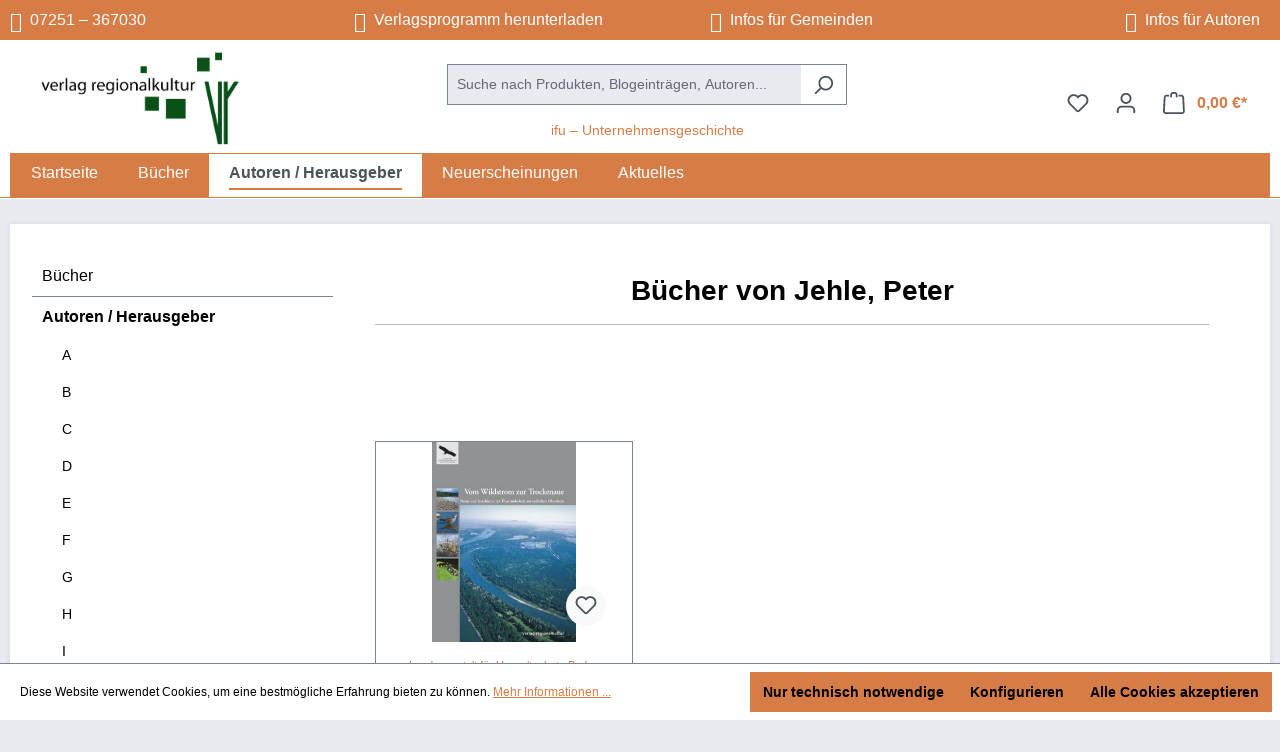

--- FILE ---
content_type: text/html; charset=UTF-8
request_url: https://verlag-regionalkultur.de/Autoren-Herausgeber/J/Jehle-Peter/
body_size: 26624
content:
<!-- INCLUDE BEGIN @DneTemplateManager/storefront/page/content/index.html.twig (custom/plugins/.customTemplate/storefront/page/content/index.html.twig) --><!-- INCLUDE END @DneTemplateManager/storefront/page/content/index.html.twig --><!-- INCLUDE BEGIN @Storefront/storefront/page/content/index.html.twig (vendor/shopware/storefront/Resources/views/storefront/page/content/index.html.twig) --><!-- INCLUDE END @Storefront/storefront/page/content/index.html.twig --><!-- INCLUDE BEGIN @WolfPlatformConversionTopbar/storefront/base.html.twig (custom/plugins/WolfPlatformConversionTopbar/src/Resources/views/storefront/base.html.twig) --><!-- INCLUDE END @WolfPlatformConversionTopbar/storefront/base.html.twig --><!-- INCLUDE BEGIN @MolliePayments/storefront/base.html.twig (custom/plugins/MolliePayments/src/Resources/views/storefront/base.html.twig) --><!-- INCLUDE END @MolliePayments/storefront/base.html.twig --><!-- INCLUDE BEGIN @TmmsAdditionalNewsletterRegistrationOptions/storefront/base.html.twig (custom/plugins/TmmsAdditionalNewsletterRegistrationOptions/src/Resources/views/storefront/base.html.twig) --><!-- INCLUDE END @TmmsAdditionalNewsletterRegistrationOptions/storefront/base.html.twig --><!-- INCLUDE BEGIN @FlinkFriendlyGreeting/storefront/base.html.twig (custom/plugins/FlinkFriendlyGreeting/src/Resources/views/storefront/base.html.twig) --><!-- INCLUDE END @FlinkFriendlyGreeting/storefront/base.html.twig --><!-- INCLUDE BEGIN @Storefront/storefront/base.html.twig (vendor/shopware/storefront/Resources/views/storefront/base.html.twig) --><!-- BLOCK BEGIN base_doctype (vendor/shopware/storefront/Resources/views/storefront/base.html.twig) --><!DOCTYPE html><!-- BLOCK END base_doctype -->
<!-- BLOCK BEGIN base_html (vendor/shopware/storefront/Resources/views/storefront/base.html.twig) --><html lang="de-DE"
      itemscope="itemscope"
      itemtype="https://schema.org/WebPage">
<!-- BLOCK END base_html -->

<!-- BLOCK BEGIN base_head (vendor/shopware/storefront/Resources/views/storefront/base.html.twig) -->    <!-- INCLUDE BEGIN @papooCcm19Integration6/storefront/layout/meta.html.twig (custom/plugins/papooCcm19Integration6/src/Resources/views/storefront/layout/meta.html.twig) --><!-- INCLUDE END @papooCcm19Integration6/storefront/layout/meta.html.twig --><!-- INCLUDE BEGIN @SwagPayPal/storefront/layout/meta.html.twig (custom/plugins/SwagPayPal/src/Resources/views/storefront/layout/meta.html.twig) --><!-- INCLUDE END @SwagPayPal/storefront/layout/meta.html.twig --><!-- INCLUDE BEGIN @MolliePayments/storefront/layout/meta.html.twig (custom/plugins/MolliePayments/src/Resources/views/storefront/layout/meta.html.twig) --><!-- INCLUDE END @MolliePayments/storefront/layout/meta.html.twig --><!-- INCLUDE BEGIN @Schu2ShoppingExperiencesCustomBlocks/storefront/layout/meta.html.twig (custom/plugins/Schu2ShoppingExperiencesCustomBlocks/src/Resources/views/storefront/layout/meta.html.twig) --><!-- INCLUDE END @Schu2ShoppingExperiencesCustomBlocks/storefront/layout/meta.html.twig --><!-- INCLUDE BEGIN @SasBlogModule/storefront/layout/meta.html.twig (custom/plugins/SasBlogModule/src/Resources/views/storefront/layout/meta.html.twig) --><!-- INCLUDE END @SasBlogModule/storefront/layout/meta.html.twig --><!-- INCLUDE BEGIN @Storefront/storefront/layout/meta.html.twig (vendor/shopware/storefront/Resources/views/storefront/layout/meta.html.twig) -->
<!-- BLOCK BEGIN layout_head_inner (vendor/shopware/storefront/Resources/views/storefront/layout/meta.html.twig) -->                            
    <head>
                    			<!-- BEGIN CCM19 Cookie Consent Management -->
	<script src="https://consenttool.haendlerbund.de/app.js?apiKey=9e62bd1f125b5937bd319481fd11df1a13e81ca010442455&amp;domain=01928aa" referrerpolicy="origin"></script>
	<!-- END CCM19 -->
		                <meta charset="utf-8">
            

                            <meta name="viewport"
                      content="width=device-width, initial-scale=1, shrink-to-fit=no">
            
                            <meta name="author"
                      content="">
                <meta name="robots"
                      content="index,follow">
                <meta name="revisit-after"
                      content="15 days">
                <meta name="keywords"
                      content="">
                <meta name="description"
                      content="">
            
                                                <meta property="og:url"
                          content="https://verlag-regionalkultur.de/Autoren-Herausgeber/J/Jehle-Peter/">
                    <meta property="og:type"
                          content="website">
                    <meta property="og:site_name"
                          content="Verlag-Regionalkultur">
                    <meta property="og:title"
                          content="Jehle, Peter">
                    <meta property="og:description"
                          content="">
                    <meta property="og:image"
                          content="https://verlag-regionalkultur.de/media/b4/e2/bb/1644396042/logo-verlag-regionalkultur.jpg?ts=1644396042">

                    <meta name="twitter:card"
                          content="summary">
                    <meta name="twitter:site"
                          content="Verlag-Regionalkultur">
                    <meta name="twitter:title"
                          content="Jehle, Peter">
                    <meta name="twitter:description"
                          content="">
                    <meta name="twitter:image"
                          content="https://verlag-regionalkultur.de/media/b4/e2/bb/1644396042/logo-verlag-regionalkultur.jpg?ts=1644396042">
                            
                                <meta itemprop="copyrightHolder"
                      content="Verlag-Regionalkultur">
                <meta itemprop="copyrightYear"
                      content="">
                <meta itemprop="isFamilyFriendly"
                      content="true">
                <meta itemprop="image"
                      content="https://verlag-regionalkultur.de/media/b4/e2/bb/1644396042/logo-verlag-regionalkultur.jpg?ts=1644396042">
            

                
                                            <meta name="theme-color"
                      content="#e9e9f0">
                            
                                                
        <!-- BLOCK BEGIN layout_head_favicon (vendor/shopware/storefront/Resources/views/storefront/layout/meta.html.twig) -->            <link rel="shortcut icon"
                  href="https://verlag-regionalkultur.de/media/d7/82/05/1661179932/favicon.ico?ts=1661179932">
        <!-- BLOCK END layout_head_favicon -->
        <!-- BLOCK BEGIN layout_head_apple (vendor/shopware/storefront/Resources/views/storefront/layout/meta.html.twig) -->                    <!-- BLOCK END layout_head_apple -->
        <!-- BLOCK BEGIN layout_head_canonical (vendor/shopware/storefront/Resources/views/storefront/layout/meta.html.twig) -->                            <link rel="canonical" href="https://verlag-regionalkultur.de/Autoren-Herausgeber/J/Jehle-Peter/">
                    <!-- BLOCK END layout_head_canonical -->
                    <title itemprop="name">Jehle, Peter</title>
        
                                                                            <link rel="stylesheet"
                      href="https://verlag-regionalkultur.de/theme/935dbf1409a21eaaf1bb30016dac7b82/css/all.css?1763987601">
                                    
    
        <!-- BLOCK BEGIN layout_head_javascript_feature (vendor/shopware/storefront/Resources/views/storefront/layout/meta.html.twig) -->            <!-- INCLUDE BEGIN @Storefront/storefront/component/feature.html.twig (vendor/shopware/storefront/Resources/views/storefront/component/feature.html.twig) -->
<!-- BLOCK BEGIN component_head_feature (vendor/shopware/storefront/Resources/views/storefront/component/feature.html.twig) -->    <script>
        window.features = {"V6_5_0_0":true,"v6.5.0.0":true,"V6_6_0_0":true,"v6.6.0.0":true,"V6_7_0_0":false,"v6.7.0.0":false,"ADDRESS_SELECTION_REWORK":false,"address.selection.rework":false,"DISABLE_VUE_COMPAT":false,"disable.vue.compat":false,"ACCESSIBILITY_TWEAKS":false,"accessibility.tweaks":false,"ADMIN_VITE":false,"admin.vite":false,"TELEMETRY_METRICS":false,"telemetry.metrics":false,"PERFORMANCE_TWEAKS":false,"performance.tweaks":false,"CACHE_REWORK":false,"cache.rework":false,"PAYPAL_SETTINGS_TWEAKS":false,"paypal.settings.tweaks":false};
    </script>
<!-- BLOCK END component_head_feature --><!-- INCLUDE END @Storefront/storefront/component/feature.html.twig -->        <!-- BLOCK END layout_head_javascript_feature -->
                <!-- BLOCK BEGIN layout_head_javascript_tracking (vendor/shopware/storefront/Resources/views/storefront/layout/meta.html.twig) -->            <!-- INCLUDE BEGIN @Storefront/storefront/component/analytics.html.twig (vendor/shopware/storefront/Resources/views/storefront/component/analytics.html.twig) --><!-- BLOCK BEGIN component_head_analytics (vendor/shopware/storefront/Resources/views/storefront/component/analytics.html.twig) -->    <!-- BLOCK BEGIN component_head_analytics_gtag (vendor/shopware/storefront/Resources/views/storefront/component/analytics.html.twig) -->                    
            <script>
                <!-- BLOCK BEGIN component_head_analytics_gtag_config (vendor/shopware/storefront/Resources/views/storefront/component/analytics.html.twig) -->                    window.gtagActive = true;
                    window.gtagURL = 'https://www.googletagmanager.com/gtag/js?id=G-8YM1KMFVGT';
                    window.controllerName = 'navigation';
                    window.actionName = 'index';
                    window.trackOrders = '1';
                    window.gtagTrackingId = 'G-8YM1KMFVGT';
                    window.dataLayer = window.dataLayer || [];
                    window.gtagConfig = {
                        'anonymize_ip': '1',
                        'cookie_domain': 'none',
                        'cookie_prefix': '_swag_ga',
                    };

                    function gtag() { dataLayer.push(arguments); }
                <!-- BLOCK END component_head_analytics_gtag_config -->            </script>
            <!-- BLOCK END component_head_analytics_gtag -->
    <!-- BLOCK BEGIN component_head_analytics_gtag_consent (vendor/shopware/storefront/Resources/views/storefront/component/analytics.html.twig) -->        <script>
            window.dataLayer = window.dataLayer || [];
            function gtag() { dataLayer.push(arguments); }

            (() => {
                const analyticsStorageEnabled = document.cookie.split(';').some((item) => item.trim().includes('google-analytics-enabled=1'));
                const adsEnabled = document.cookie.split(';').some((item) => item.trim().includes('google-ads-enabled=1'));

                // Always set a default consent for consent mode v2
                gtag('consent', 'default', {
                    'ad_user_data': adsEnabled ? 'granted' : 'denied',
                    'ad_storage': adsEnabled ? 'granted' : 'denied',
                    'ad_personalization': adsEnabled ? 'granted' : 'denied',
                    'analytics_storage': analyticsStorageEnabled ? 'granted' : 'denied'
                });
            })();
        </script>
    <!-- BLOCK END component_head_analytics_gtag_consent --><!-- BLOCK END component_head_analytics --><!-- INCLUDE END @Storefront/storefront/component/analytics.html.twig -->        <!-- BLOCK END layout_head_javascript_tracking -->
        <!-- BLOCK BEGIN layout_head_javascript_recaptcha (vendor/shopware/storefront/Resources/views/storefront/layout/meta.html.twig) -->            <!-- INCLUDE BEGIN @Storefront/storefront/component/recaptcha.html.twig (vendor/shopware/storefront/Resources/views/storefront/component/recaptcha.html.twig) --><!-- BLOCK BEGIN component_head_javascript_recaptcha (vendor/shopware/storefront/Resources/views/storefront/component/recaptcha.html.twig) -->        
    <!-- BLOCK END component_head_javascript_recaptcha --><!-- INCLUDE END @Storefront/storefront/component/recaptcha.html.twig -->        <!-- BLOCK END layout_head_javascript_recaptcha -->
        <!-- BLOCK BEGIN layout_head_javascript_token (vendor/shopware/storefront/Resources/views/storefront/layout/meta.html.twig) -->        <!-- BLOCK END layout_head_javascript_token -->
                    <!-- BLOCK BEGIN layout_head_javascript_cookie_state (vendor/shopware/storefront/Resources/views/storefront/layout/meta.html.twig) -->                <script>
                    window.useDefaultCookieConsent = true;
                </script>
            <!-- BLOCK END layout_head_javascript_cookie_state -->        
        <!-- BLOCK BEGIN layout_head_javascript_router (vendor/shopware/storefront/Resources/views/storefront/layout/meta.html.twig) -->                        <script>
                window.activeNavigationId = '00a7ee56b43e473da56e095632ade17e';
                window.router = {
                    'frontend.cart.offcanvas': '/checkout/offcanvas',
                    'frontend.cookie.offcanvas': '/cookie/offcanvas',
                    'frontend.checkout.finish.page': '/checkout/finish',
                    'frontend.checkout.info': '/widgets/checkout/info',
                    'frontend.menu.offcanvas': '/widgets/menu/offcanvas',
                    'frontend.cms.page': '/widgets/cms',
                    'frontend.cms.navigation.page': '/widgets/cms/navigation',
                    'frontend.account.addressbook': '/widgets/account/address-book',
                    'frontend.country.country-data': '/country/country-state-data',
                    'frontend.app-system.generate-token': '/app-system/Placeholder/generate-token',
                    };
                window.salesChannelId = 'ec6292fa486141ab81bd23d95c3068f2';
            </script>
        <!-- BLOCK END layout_head_javascript_router -->
        <!-- BLOCK BEGIN layout_head_javascript_breakpoints (vendor/shopware/storefront/Resources/views/storefront/layout/meta.html.twig) -->                        <script>
                
                window.breakpoints = {"xs":0,"sm":576,"md":768,"lg":992,"xl":1200,"xxl":1400};
            </script>
        <!-- BLOCK END layout_head_javascript_breakpoints -->
                    <!-- BLOCK BEGIN layout_head_javascript_wishlist_state (vendor/shopware/storefront/Resources/views/storefront/layout/meta.html.twig) -->                <script>
                    window.customerLoggedInState = 0;

                    window.wishlistEnabled = 1;
                </script>
            <!-- BLOCK END layout_head_javascript_wishlist_state -->        
                <!-- BLOCK BEGIN layout_head_javascript_jquery (vendor/shopware/storefront/Resources/views/storefront/layout/meta.html.twig) -->        <!-- BLOCK END layout_head_javascript_jquery -->
                <!-- BLOCK BEGIN layout_head_javascript_assets_public_path (vendor/shopware/storefront/Resources/views/storefront/layout/meta.html.twig) -->            <script>
                window.themeAssetsPublicPath = 'https://verlag-regionalkultur.de/theme/d7cebebfdda346b197430e17cfe7779e/assets/';
            </script>
        <!-- BLOCK END layout_head_javascript_assets_public_path -->
        <!-- BLOCK BEGIN layout_head_form_validation_messages (vendor/shopware/storefront/Resources/views/storefront/layout/meta.html.twig) -->            <!-- INCLUDE BEGIN @Storefront/storefront/utilities/form-validation-config.html.twig (vendor/shopware/storefront/Resources/views/storefront/utilities/form-validation-config.html.twig) --><!-- BLOCK BEGIN form_validation_config (vendor/shopware/storefront/Resources/views/storefront/utilities/form-validation-config.html.twig) -->    
    <script>
        window.validationMessages = {"required":"Die Eingabe darf nicht leer sein.","email":"Ung\u00fcltige E-Mail-Adresse. Die E-Mail ben\u00f6tigt das Format \"nutzer@beispiel.de\".","confirmation":"Ihre Eingaben sind nicht identisch.","minLength":"Die Eingabe ist zu kurz."};
    </script>
<!-- BLOCK END form_validation_config --><!-- INCLUDE END @Storefront/storefront/utilities/form-validation-config.html.twig -->        <!-- BLOCK END layout_head_form_validation_messages -->
        <!-- BLOCK BEGIN layout_head_javascript_hmr_mode (custom/plugins/SwagPayPal/src/Resources/views/storefront/layout/meta.html.twig) -->    <!-- BLOCK BEGIN layout_head_javascript_hmr_mode (custom/plugins/MolliePayments/src/Resources/views/storefront/layout/meta.html.twig) -->
    <!-- BLOCK BEGIN layout_head_javascript_hmr_mode (vendor/shopware/storefront/Resources/views/storefront/layout/meta.html.twig) -->                            <!-- BLOCK BEGIN layout_head_javascript_prod (vendor/shopware/storefront/Resources/views/storefront/layout/meta.html.twig) -->                    <script>
                        window.themeJsPublicPath = 'https://verlag-regionalkultur.de/theme/935dbf1409a21eaaf1bb30016dac7b82/js/';
                    </script>
                                            <script type="text/javascript" src="https://verlag-regionalkultur.de/theme/935dbf1409a21eaaf1bb30016dac7b82/js/storefront/storefront.js?1763987601" defer></script>
                                            <script type="text/javascript" src="https://verlag-regionalkultur.de/theme/935dbf1409a21eaaf1bb30016dac7b82/js/sas-blog-module/sas-blog-module.js?1763987601" defer></script>
                                            <script type="text/javascript" src="https://verlag-regionalkultur.de/theme/935dbf1409a21eaaf1bb30016dac7b82/js/dne-custom-css-js/dne-custom-css-js.js?1763987601" defer></script>
                                            <script type="text/javascript" src="https://verlag-regionalkultur.de/theme/935dbf1409a21eaaf1bb30016dac7b82/js/flink-friendly-greeting/flink-friendly-greeting.js?1763987601" defer></script>
                                            <script type="text/javascript" src="https://verlag-regionalkultur.de/theme/935dbf1409a21eaaf1bb30016dac7b82/js/tmms-additional-newsletter-registration-options/tmms-additional-newsletter-registration-options.js?1763987601" defer></script>
                                            <script type="text/javascript" src="https://verlag-regionalkultur.de/theme/935dbf1409a21eaaf1bb30016dac7b82/js/swag-pay-pal/swag-pay-pal.js?1763987601" defer></script>
                                            <script type="text/javascript" src="https://verlag-regionalkultur.de/theme/935dbf1409a21eaaf1bb30016dac7b82/js/papoo-ccm19-integration6/papoo-ccm19-integration6.js?1763987601" defer></script>
                                    <!-- BLOCK END layout_head_javascript_prod -->                    <!-- BLOCK END layout_head_javascript_hmr_mode -->

    <!-- INCLUDE BEGIN @MolliePayments/mollie/head.html.twig (custom/plugins/MolliePayments/src/Resources/views/mollie/head.html.twig) --><!-- BLOCK BEGIN mollie_head_scripts (custom/plugins/MolliePayments/src/Resources/views/mollie/head.html.twig) -->
        
        
        
        
    
        
                            

                                
    <script>
        window.mollie_javascript_use_shopware = '0'
    </script>

            <script type="text/javascript" src="https://verlag-regionalkultur.de/bundles/molliepayments/mollie-payments.js?1763987602" defer></script>
    
<!-- BLOCK END mollie_head_scripts --><!-- INCLUDE END @MolliePayments/mollie/head.html.twig -->
<!-- BLOCK END layout_head_javascript_hmr_mode -->

    
    
    <!-- BLOCK END layout_head_javascript_hmr_mode -->    </head>
<!-- BLOCK END layout_head_inner --><!-- INCLUDE END @Storefront/storefront/layout/meta.html.twig --><!-- BLOCK END base_head -->
<!-- BLOCK BEGIN base_body (vendor/shopware/storefront/Resources/views/storefront/base.html.twig) -->    <body class="is-ctl-navigation is-act-index">

    <!-- BLOCK BEGIN base_body_skip_to_content (vendor/shopware/storefront/Resources/views/storefront/base.html.twig) -->        <!-- INCLUDE BEGIN @Storefront/storefront/component/skip-to-content.html.twig (vendor/shopware/storefront/Resources/views/storefront/component/skip-to-content.html.twig) -->
<!-- BLOCK BEGIN component_skip_to_content (vendor/shopware/storefront/Resources/views/storefront/component/skip-to-content.html.twig) -->                
    
    
    <!-- BLOCK BEGIN component_skip_to_content_element (vendor/shopware/storefront/Resources/views/storefront/component/skip-to-content.html.twig) -->        <div id="page-top" class="skip-to-content bg-primary-subtle text-primary-emphasis overflow-hidden" tabindex="-1">
            <div class="container skip-to-content-container d-flex justify-content-center visually-hidden-focusable">
                <!-- BLOCK BEGIN component_skip_to_content_inner (vendor/shopware/storefront/Resources/views/storefront/component/skip-to-content.html.twig) -->                    <!-- BLOCK BEGIN component_skip_to_content_main_content (vendor/shopware/storefront/Resources/views/storefront/component/skip-to-content.html.twig) -->                                                    <a href="#content-main" class="skip-to-content-link d-inline-flex text-decoration-underline m-1 p-2 fw-bold gap-2">
                                Zum Hauptinhalt springen
                            </a>
                                            <!-- BLOCK END component_skip_to_content_main_content -->
                    <!-- BLOCK BEGIN component_skip_to_content_search (vendor/shopware/storefront/Resources/views/storefront/component/skip-to-content.html.twig) -->                                                    <a href="#header-main-search-input" class="skip-to-content-link d-inline-flex text-decoration-underline m-1 p-2 fw-bold gap-2 d-none d-sm-block">
                                Zur Suche springen
                            </a>
                                            <!-- BLOCK END component_skip_to_content_search -->
                    <!-- BLOCK BEGIN component_skip_to_content_main_nav (vendor/shopware/storefront/Resources/views/storefront/component/skip-to-content.html.twig) -->                                                    <a href="#main-navigation-menu" class="skip-to-content-link d-inline-flex text-decoration-underline m-1 p-2 fw-bold gap-2 d-none d-lg-block">
                                Zur Hauptnavigation springen
                            </a>
                                            <!-- BLOCK END component_skip_to_content_main_nav -->                <!-- BLOCK END component_skip_to_content_inner -->            </div>
        </div>
    <!-- BLOCK END component_skip_to_content_element --><!-- BLOCK END component_skip_to_content --><!-- INCLUDE END @Storefront/storefront/component/skip-to-content.html.twig -->    <!-- BLOCK END base_body_skip_to_content -->
    <!-- BLOCK BEGIN base_body_inner (custom/plugins/WolfPlatformConversionTopbar/src/Resources/views/storefront/base.html.twig) -->                <style>
            i.fas {color: #ffffff;font-size: 20px;font-style: normal;}
            .WCB-Item {color: #ffffff;font-size: 16px; }
            .WCB-Item a {color: #ffffff;}
        </style>
                <div class=" CB-container sticky-top" style="background: #d67d47;border-bottom: 2px solid #fff">
             <div class="wcon-bar" style="height: 40px;line-height: 40px;" >

                    <p class="WCB-Item WCB-first fai-blending1-4  ctp-4" >
                        <a href="tel:07251367030">                        <i class="fas fa-phone  " aria-hidden="true"></i>&nbsp; 07251 – 367030
                            </a>                    </p>

                                         <p class="WCB-Item WCB-center fai-blending2-4                     ctp-4">
                            <a href="https://verlag-regionalkultur.de/media/e9/9f/d8/1760080314/VR_Programm_2025-2026.pdf?ts=1760080314"target="_blank">                            <i class="fas fa-file  " aria-hidden="true"></i>&nbsp; Verlagsprogramm herunterladen
                                </a>                        </p>
                                                                     <p class="WCB-Item WCB-center fai-blending3-4 ctp-4" >
                                <a href="/weiteres-fuer-gemeinden/">                                    <i class="fas fa-comment  " aria-hidden="true"></i>&nbsp; Infos für Gemeinden
                                </a>                            </p>
                    
                                            <p class="WCB-Item WCB-last fai-blending4-4 ctp-4">
                            <a href="/hinweise-fuer-autoren/">                                <i class="fas fa-feather  " aria-hidden="true"></i>&nbsp; Infos für Autoren
                            </a>                        </p>
                    
            </div>
        </div>
        <!-- BLOCK BEGIN base_body_inner (vendor/shopware/storefront/Resources/views/storefront/base.html.twig) -->        <!-- BLOCK BEGIN base_noscript (vendor/shopware/storefront/Resources/views/storefront/base.html.twig) -->            <noscript class="noscript-main">
                <!-- INCLUDE BEGIN @Storefront/storefront/utilities/alert.html.twig (vendor/shopware/storefront/Resources/views/storefront/utilities/alert.html.twig) -->
<!-- BLOCK BEGIN utilities_alert (vendor/shopware/storefront/Resources/views/storefront/utilities/alert.html.twig) -->    <div role="alert"
         aria-live="polite"
                  class="alert alert-info alert-has-icon">
        <!-- BLOCK BEGIN utilities_alert_icon (vendor/shopware/storefront/Resources/views/storefront/utilities/alert.html.twig) -->                                                                
                                                    <!-- INCLUDE BEGIN @CogiCmsAutoSlider/storefront/utilities/icon.html.twig (custom/plugins/CogiCmsAutoSlider/src/Resources/views/storefront/utilities/icon.html.twig) --><!-- INCLUDE END @CogiCmsAutoSlider/storefront/utilities/icon.html.twig --><!-- INCLUDE BEGIN @SwagPlatformSecurity/storefront/utilities/icon.html.twig (custom/plugins/SwagPlatformSecurity/src/Resources/views/storefront/utilities/icon.html.twig) --><!-- INCLUDE END @SwagPlatformSecurity/storefront/utilities/icon.html.twig --><!-- INCLUDE BEGIN @Storefront/storefront/utilities/icon.html.twig (vendor/shopware/storefront/Resources/views/storefront/utilities/icon.html.twig) --><!-- BLOCK BEGIN utilities_icon (custom/plugins/CogiCmsAutoSlider/src/Resources/views/storefront/utilities/icon.html.twig) -->            <!-- BLOCK BEGIN utilities_icon (custom/plugins/SwagPlatformSecurity/src/Resources/views/storefront/utilities/icon.html.twig) -->        <!-- BLOCK BEGIN utilities_icon (vendor/shopware/storefront/Resources/views/storefront/utilities/icon.html.twig) --><span class="icon icon-info" aria-hidden="true">
                                        <svg xmlns="http://www.w3.org/2000/svg" xmlns:xlink="http://www.w3.org/1999/xlink" width="24" height="24" viewBox="0 0 24 24"><defs><path d="M12 7c.5523 0 1 .4477 1 1s-.4477 1-1 1-1-.4477-1-1 .4477-1 1-1zm1 9c0 .5523-.4477 1-1 1s-1-.4477-1-1v-5c0-.5523.4477-1 1-1s1 .4477 1 1v5zm11-4c0 6.6274-5.3726 12-12 12S0 18.6274 0 12 5.3726 0 12 0s12 5.3726 12 12zM12 2C6.4772 2 2 6.4772 2 12s4.4772 10 10 10 10-4.4772 10-10S17.5228 2 12 2z" id="icons-default-info" /></defs><use xlink:href="#icons-default-info" fill="#758CA3" fill-rule="evenodd" /></svg>
                    </span><!-- BLOCK END utilities_icon -->
    <!-- BLOCK END utilities_icon -->
    <!-- BLOCK END utilities_icon --><!-- INCLUDE END @Storefront/storefront/utilities/icon.html.twig -->                                                    
                                    <!-- BLOCK END utilities_alert_icon -->
        <!-- BLOCK BEGIN utilities_alert_content_container (vendor/shopware/storefront/Resources/views/storefront/utilities/alert.html.twig) -->            <div class="alert-content-container">
                <!-- BLOCK BEGIN utilities_alert_heading (vendor/shopware/storefront/Resources/views/storefront/utilities/alert.html.twig) -->                                    <!-- BLOCK END utilities_alert_heading -->
                <!-- BLOCK BEGIN utilities_alert_content (vendor/shopware/storefront/Resources/views/storefront/utilities/alert.html.twig) -->                                        <div class="alert-content">                                                    Um unseren Shop in vollem Umfang nutzen zu können, empfehlen wir Ihnen Javascript in Ihrem Browser zu aktivieren.
                                                                </div>                <!-- BLOCK END utilities_alert_content -->
                <!-- BLOCK BEGIN utilities_alert_dismissible (vendor/shopware/storefront/Resources/views/storefront/utilities/alert.html.twig) -->                                    <!-- BLOCK END utilities_alert_dismissible -->            </div>
        <!-- BLOCK END utilities_alert_content_container -->    </div>
<!-- BLOCK END utilities_alert --><!-- INCLUDE END @Storefront/storefront/utilities/alert.html.twig -->            </noscript>
        <!-- BLOCK END base_noscript -->
                                <!-- BLOCK BEGIN base_header (vendor/shopware/storefront/Resources/views/storefront/base.html.twig) -->                <!-- INCLUDE BEGIN @Storefront/storefront/utilities/staging-info.html.twig (vendor/shopware/storefront/Resources/views/storefront/utilities/staging-info.html.twig) -->
<!-- BLOCK BEGIN staging_info (vendor/shopware/storefront/Resources/views/storefront/utilities/staging-info.html.twig) -->    <!-- BLOCK END staging_info --><!-- INCLUDE END @Storefront/storefront/utilities/staging-info.html.twig -->
                <header class="header-main">
                                        <!-- BLOCK BEGIN base_header_inner (vendor/shopware/storefront/Resources/views/storefront/base.html.twig) -->                        <div class="container">
                            <!-- INCLUDE BEGIN @DneTemplateManager/storefront/layout/header/header.html.twig (custom/plugins/.customTemplate/storefront/layout/header/header.html.twig) --><!-- INCLUDE END @DneTemplateManager/storefront/layout/header/header.html.twig --><!-- INCLUDE BEGIN @Storefront/storefront/layout/header/header.html.twig (vendor/shopware/storefront/Resources/views/storefront/layout/header/header.html.twig) --><!-- BLOCK BEGIN layout_header (vendor/shopware/storefront/Resources/views/storefront/layout/header/header.html.twig) -->    <!-- BLOCK BEGIN layout_top_bar (vendor/shopware/storefront/Resources/views/storefront/layout/header/header.html.twig) -->        <!-- INCLUDE BEGIN @DneTemplateManager/storefront/layout/header/top-bar.html.twig (custom/plugins/.customTemplate/storefront/layout/header/top-bar.html.twig) --><!-- INCLUDE END @DneTemplateManager/storefront/layout/header/top-bar.html.twig --><!-- INCLUDE BEGIN @Storefront/storefront/layout/header/top-bar.html.twig (vendor/shopware/storefront/Resources/views/storefront/layout/header/top-bar.html.twig) -->    
<!-- BLOCK BEGIN layout_header_top_bar (vendor/shopware/storefront/Resources/views/storefront/layout/header/top-bar.html.twig) -->    <div class="top-bar d-none d-lg-block">
        <!-- BLOCK BEGIN layout_header_top_bar_inner (vendor/shopware/storefront/Resources/views/storefront/layout/header/top-bar.html.twig) -->                                            <nav class="top-bar-nav"
                     aria-label="Shop-Einstellungen">
                    <!-- BLOCK BEGIN layout_header_top_bar_language (vendor/shopware/storefront/Resources/views/storefront/layout/header/top-bar.html.twig) -->                        <!-- INCLUDE BEGIN @Storefront/storefront/layout/header/actions/language-widget.html.twig (vendor/shopware/storefront/Resources/views/storefront/layout/header/actions/language-widget.html.twig) -->
<!-- BLOCK BEGIN layout_header_actions_language_widget (vendor/shopware/storefront/Resources/views/storefront/layout/header/actions/language-widget.html.twig) -->                
    <!-- BLOCK END layout_header_actions_language_widget --><!-- INCLUDE END @Storefront/storefront/layout/header/actions/language-widget.html.twig -->                    <!-- BLOCK END layout_header_top_bar_language -->
                    <!-- BLOCK BEGIN layout_header_top_bar_currency (vendor/shopware/storefront/Resources/views/storefront/layout/header/top-bar.html.twig) -->                        <!-- INCLUDE BEGIN @Storefront/storefront/layout/header/actions/currency-widget.html.twig (vendor/shopware/storefront/Resources/views/storefront/layout/header/actions/currency-widget.html.twig) -->
<!-- BLOCK BEGIN layout_header_actions_currency_widget (vendor/shopware/storefront/Resources/views/storefront/layout/header/actions/currency-widget.html.twig) -->                
    <!-- BLOCK END layout_header_actions_currency_widget --><!-- INCLUDE END @Storefront/storefront/layout/header/actions/currency-widget.html.twig -->                    <!-- BLOCK END layout_header_top_bar_currency -->                </nav>
                    <!-- BLOCK END layout_header_top_bar_inner -->    </div>
<!-- BLOCK END layout_header_top_bar --><!-- INCLUDE END @Storefront/storefront/layout/header/top-bar.html.twig -->    <!-- BLOCK END layout_top_bar -->
    <!-- BLOCK BEGIN layout_header_navigation (vendor/shopware/storefront/Resources/views/storefront/layout/header/header.html.twig) -->        <div class="row align-items-center header-row">
            <!-- BLOCK BEGIN layout_header_logo (custom/plugins/.customTemplate/storefront/layout/header/header.html.twig) -->    <div class="col-4 col-lg-auto header-logo-col">
                    <!-- INCLUDE BEGIN @Storefront/storefront/layout/header/logo.html.twig (vendor/shopware/storefront/Resources/views/storefront/layout/header/logo.html.twig) --><!-- BLOCK BEGIN layout_header_logo_inner (vendor/shopware/storefront/Resources/views/storefront/layout/header/logo.html.twig) -->    <div class="header-logo-main text-center">
        <!-- BLOCK BEGIN layout_header_logo_link (vendor/shopware/storefront/Resources/views/storefront/layout/header/logo.html.twig) -->            <a class="header-logo-main-link"
               href="/"
               title="Zur Startseite gehen">
                <!-- BLOCK BEGIN layout_header_logo_image (vendor/shopware/storefront/Resources/views/storefront/layout/header/logo.html.twig) -->                    <picture class="header-logo-picture d-block m-auto">
                        <!-- BLOCK BEGIN layout_header_logo_image_tablet (vendor/shopware/storefront/Resources/views/storefront/layout/header/logo.html.twig) -->                                                    <!-- BLOCK END layout_header_logo_image_tablet -->
                        <!-- BLOCK BEGIN layout_header_logo_image_mobile (vendor/shopware/storefront/Resources/views/storefront/layout/header/logo.html.twig) -->                                                    <!-- BLOCK END layout_header_logo_image_mobile -->
                        <!-- BLOCK BEGIN layout_header_logo_image_default (vendor/shopware/storefront/Resources/views/storefront/layout/header/logo.html.twig) -->                                                            <img src="https://verlag-regionalkultur.de/media/b4/e2/bb/1644396042/logo-verlag-regionalkultur.jpg?ts=1644396042"
                                     alt="Zur Startseite gehen"
                                     class="img-fluid header-logo-main-img">
                                                    <!-- BLOCK END layout_header_logo_image_default -->                    </picture>
                <!-- BLOCK END layout_header_logo_image -->            </a>
        <!-- BLOCK END layout_header_logo_link -->    </div>
<!-- BLOCK END layout_header_logo_inner --><!-- INCLUDE END @Storefront/storefront/layout/header/logo.html.twig -->    </div>
<!-- BLOCK END layout_header_logo -->
            <!-- BLOCK BEGIN layout_header_search (vendor/shopware/storefront/Resources/views/storefront/layout/header/header.html.twig) -->                <div class="col-12 order-2 col-sm order-sm-1 header-search-col">
                    <div class="row">
                        <div class="col-sm-auto d-none d-sm-block d-lg-none">
                            <!-- BLOCK BEGIN layout_header_navigation_toggle_tablet (vendor/shopware/storefront/Resources/views/storefront/layout/header/header.html.twig) -->                                <div class="nav-main-toggle">
                                    <!-- BLOCK BEGIN layout_header_navigation_toggle_tablet_button (vendor/shopware/storefront/Resources/views/storefront/layout/header/header.html.twig) -->                                        <button
                                            class="btn nav-main-toggle-btn header-actions-btn"
                                            type="button"
                                            data-off-canvas-menu="true"
                                            aria-label="Menü"
                                        >
                                            <!-- BLOCK BEGIN layout_header_navigation_toggle_tablet_button_icon (vendor/shopware/storefront/Resources/views/storefront/layout/header/header.html.twig) -->                                                <!-- INCLUDE BEGIN @CogiCmsAutoSlider/storefront/utilities/icon.html.twig (custom/plugins/CogiCmsAutoSlider/src/Resources/views/storefront/utilities/icon.html.twig) --><!-- INCLUDE END @CogiCmsAutoSlider/storefront/utilities/icon.html.twig --><!-- INCLUDE BEGIN @SwagPlatformSecurity/storefront/utilities/icon.html.twig (custom/plugins/SwagPlatformSecurity/src/Resources/views/storefront/utilities/icon.html.twig) --><!-- INCLUDE END @SwagPlatformSecurity/storefront/utilities/icon.html.twig --><!-- INCLUDE BEGIN @Storefront/storefront/utilities/icon.html.twig (vendor/shopware/storefront/Resources/views/storefront/utilities/icon.html.twig) --><!-- BLOCK BEGIN utilities_icon (custom/plugins/CogiCmsAutoSlider/src/Resources/views/storefront/utilities/icon.html.twig) -->            <!-- BLOCK BEGIN utilities_icon (custom/plugins/SwagPlatformSecurity/src/Resources/views/storefront/utilities/icon.html.twig) -->        <!-- BLOCK BEGIN utilities_icon (vendor/shopware/storefront/Resources/views/storefront/utilities/icon.html.twig) --><span class="icon icon-stack">
                                        <svg xmlns="http://www.w3.org/2000/svg" xmlns:xlink="http://www.w3.org/1999/xlink" width="24" height="24" viewBox="0 0 24 24"><defs><path d="M3 13c-.5523 0-1-.4477-1-1s.4477-1 1-1h18c.5523 0 1 .4477 1 1s-.4477 1-1 1H3zm0-7c-.5523 0-1-.4477-1-1s.4477-1 1-1h18c.5523 0 1 .4477 1 1s-.4477 1-1 1H3zm0 14c-.5523 0-1-.4477-1-1s.4477-1 1-1h18c.5523 0 1 .4477 1 1s-.4477 1-1 1H3z" id="icons-default-stack" /></defs><use xlink:href="#icons-default-stack" fill="#758CA3" fill-rule="evenodd" /></svg>
                    </span><!-- BLOCK END utilities_icon -->
    <!-- BLOCK END utilities_icon -->
    <!-- BLOCK END utilities_icon --><!-- INCLUDE END @Storefront/storefront/utilities/icon.html.twig -->                                            <!-- BLOCK END layout_header_navigation_toggle_tablet_button_icon -->                                        </button>
                                    <!-- BLOCK END layout_header_navigation_toggle_tablet_button -->                                </div>
                            <!-- BLOCK END layout_header_navigation_toggle_tablet -->                        </div>
                        <div class="col">
                            <!-- INCLUDE BEGIN @DneTemplateManager/storefront/layout/header/search.html.twig (custom/plugins/.customTemplate/storefront/layout/header/search.html.twig) --><!-- INCLUDE END @DneTemplateManager/storefront/layout/header/search.html.twig --><!-- INCLUDE BEGIN @SasBlogModule/storefront/layout/header/search.html.twig (custom/plugins/SasBlogModule/src/Resources/views/storefront/layout/header/search.html.twig) --><!-- INCLUDE END @SasBlogModule/storefront/layout/header/search.html.twig --><!-- INCLUDE BEGIN @Storefront/storefront/layout/header/search.html.twig (vendor/shopware/storefront/Resources/views/storefront/layout/header/search.html.twig) -->
<!-- BLOCK BEGIN layout_header_search (custom/plugins/.customTemplate/storefront/layout/header/search.html.twig) --><!-- BLOCK BEGIN layout_header_search (custom/plugins/SasBlogModule/src/Resources/views/storefront/layout/header/search.html.twig) -->            <!-- BLOCK BEGIN layout_header_search (vendor/shopware/storefront/Resources/views/storefront/layout/header/search.html.twig) -->    <div class="collapse"
         id="searchCollapse">
        <div class="header-search my-2 m-sm-auto">
            <!-- BLOCK BEGIN layout_header_search_form (vendor/shopware/storefront/Resources/views/storefront/layout/header/search.html.twig) -->                <form action="/search"
                      method="get"
                      data-search-widget="true"
                      data-search-widget-options="{&quot;searchWidgetMinChars&quot;:3}"
                      data-url="/suggest?search="
                      class="header-search-form">
                    <!-- BLOCK BEGIN layout_header_search_input_group (custom/plugins/SasBlogModule/src/Resources/views/storefront/layout/header/search.html.twig) -->                        <!-- BLOCK BEGIN layout_header_search_input_group (vendor/shopware/storefront/Resources/views/storefront/layout/header/search.html.twig) -->                        <div class="input-group">
                            <!-- BLOCK BEGIN layout_header_search_input (vendor/shopware/storefront/Resources/views/storefront/layout/header/search.html.twig) -->                                <input
                                    type="search"
                                    id="header-main-search-input"
                                    name="search"
                                    class="form-control header-search-input"
                                    autocomplete="off"
                                    autocapitalize="off"
                                    placeholder="Suche nach Produkten, Blogeinträgen, Autoren..."
                                    aria-label="Suche nach Produkten, Blogeinträgen, Autoren..."
                                    role="combobox"
                                    aria-autocomplete="list"
                                    aria-controls="search-suggest-listbox"
                                    aria-expanded="false"
                                    aria-describedby="search-suggest-result-info"
                                    value="">
                            <!-- BLOCK END layout_header_search_input -->
                            <!-- BLOCK BEGIN layout_header_search_button (vendor/shopware/storefront/Resources/views/storefront/layout/header/search.html.twig) -->                                <button type="submit"
                                        class="btn header-search-btn"
                                        aria-label="Suchen">
                                    <span class="header-search-icon">
                                        <!-- INCLUDE BEGIN @CogiCmsAutoSlider/storefront/utilities/icon.html.twig (custom/plugins/CogiCmsAutoSlider/src/Resources/views/storefront/utilities/icon.html.twig) --><!-- INCLUDE END @CogiCmsAutoSlider/storefront/utilities/icon.html.twig --><!-- INCLUDE BEGIN @SwagPlatformSecurity/storefront/utilities/icon.html.twig (custom/plugins/SwagPlatformSecurity/src/Resources/views/storefront/utilities/icon.html.twig) --><!-- INCLUDE END @SwagPlatformSecurity/storefront/utilities/icon.html.twig --><!-- INCLUDE BEGIN @Storefront/storefront/utilities/icon.html.twig (vendor/shopware/storefront/Resources/views/storefront/utilities/icon.html.twig) --><!-- BLOCK BEGIN utilities_icon (custom/plugins/CogiCmsAutoSlider/src/Resources/views/storefront/utilities/icon.html.twig) -->            <!-- BLOCK BEGIN utilities_icon (custom/plugins/SwagPlatformSecurity/src/Resources/views/storefront/utilities/icon.html.twig) -->        <!-- BLOCK BEGIN utilities_icon (vendor/shopware/storefront/Resources/views/storefront/utilities/icon.html.twig) --><span class="icon icon-search">
                                        <svg xmlns="http://www.w3.org/2000/svg" xmlns:xlink="http://www.w3.org/1999/xlink" width="24" height="24" viewBox="0 0 24 24"><defs><path d="M10.0944 16.3199 4.707 21.707c-.3905.3905-1.0237.3905-1.4142 0-.3905-.3905-.3905-1.0237 0-1.4142L8.68 14.9056C7.6271 13.551 7 11.8487 7 10c0-4.4183 3.5817-8 8-8s8 3.5817 8 8-3.5817 8-8 8c-1.8487 0-3.551-.627-4.9056-1.6801zM15 16c3.3137 0 6-2.6863 6-6s-2.6863-6-6-6-6 2.6863-6 6 2.6863 6 6 6z" id="icons-default-search" /></defs><use xlink:href="#icons-default-search" fill="#758CA3" fill-rule="evenodd" /></svg>
                    </span><!-- BLOCK END utilities_icon -->
    <!-- BLOCK END utilities_icon -->
    <!-- BLOCK END utilities_icon --><!-- INCLUDE END @Storefront/storefront/utilities/icon.html.twig -->                                    </span>
                                </button>
                            <!-- BLOCK END layout_header_search_button -->
                            <!-- BLOCK BEGIN layout_header_close_button (vendor/shopware/storefront/Resources/views/storefront/layout/header/search.html.twig) -->                                <button class="btn header-close-btn js-search-close-btn d-none"
                                        type="button"
                                        aria-label="Die Dropdown-Suche schließen">
                                    <span class="header-close-icon">
                                        <!-- INCLUDE BEGIN @CogiCmsAutoSlider/storefront/utilities/icon.html.twig (custom/plugins/CogiCmsAutoSlider/src/Resources/views/storefront/utilities/icon.html.twig) --><!-- INCLUDE END @CogiCmsAutoSlider/storefront/utilities/icon.html.twig --><!-- INCLUDE BEGIN @SwagPlatformSecurity/storefront/utilities/icon.html.twig (custom/plugins/SwagPlatformSecurity/src/Resources/views/storefront/utilities/icon.html.twig) --><!-- INCLUDE END @SwagPlatformSecurity/storefront/utilities/icon.html.twig --><!-- INCLUDE BEGIN @Storefront/storefront/utilities/icon.html.twig (vendor/shopware/storefront/Resources/views/storefront/utilities/icon.html.twig) --><!-- BLOCK BEGIN utilities_icon (custom/plugins/CogiCmsAutoSlider/src/Resources/views/storefront/utilities/icon.html.twig) -->            <!-- BLOCK BEGIN utilities_icon (custom/plugins/SwagPlatformSecurity/src/Resources/views/storefront/utilities/icon.html.twig) -->        <!-- BLOCK BEGIN utilities_icon (vendor/shopware/storefront/Resources/views/storefront/utilities/icon.html.twig) --><span class="icon icon-x">
                                        <svg xmlns="http://www.w3.org/2000/svg" xmlns:xlink="http://www.w3.org/1999/xlink" width="24" height="24" viewBox="0 0 24 24"><defs><path d="m10.5858 12-7.293-7.2929c-.3904-.3905-.3904-1.0237 0-1.4142.3906-.3905 1.0238-.3905 1.4143 0L12 10.5858l7.2929-7.293c.3905-.3904 1.0237-.3904 1.4142 0 .3905.3906.3905 1.0238 0 1.4143L13.4142 12l7.293 7.2929c.3904.3905.3904 1.0237 0 1.4142-.3906.3905-1.0238.3905-1.4143 0L12 13.4142l-7.2929 7.293c-.3905.3904-1.0237.3904-1.4142 0-.3905-.3906-.3905-1.0238 0-1.4143L10.5858 12z" id="icons-default-x" /></defs><use xlink:href="#icons-default-x" fill="#758CA3" fill-rule="evenodd" /></svg>
                    </span><!-- BLOCK END utilities_icon -->
    <!-- BLOCK END utilities_icon -->
    <!-- BLOCK END utilities_icon --><!-- INCLUDE END @Storefront/storefront/utilities/icon.html.twig -->                                    </span>
                                </button>
                            <!-- BLOCK END layout_header_close_button -->                        </div>
                    <!-- BLOCK END layout_header_search_input_group -->
                    <!-- BLOCK END layout_header_search_input_group -->                </form>
            <!-- BLOCK END layout_header_search_form -->        </div>
    </div>
<!-- BLOCK END layout_header_search -->
    <!-- BLOCK END layout_header_search -->
<div class="top-links d-none d-lg-block">

         <a href="/institut-fuer-unternehmensgeschichte-ifu/">ifu &ndash; Unternehmensgeschichte</a>

</div>
 <!-- BLOCK END layout_header_search --><!-- INCLUDE END @Storefront/storefront/layout/header/search.html.twig -->                        </div>
                    </div>
                </div>
            <!-- BLOCK END layout_header_search -->
            <!-- BLOCK BEGIN layout_header_actions (vendor/shopware/storefront/Resources/views/storefront/layout/header/header.html.twig) -->                <div class="col-12 order-1 col-sm-auto order-sm-2 header-actions-col">
                    <div class="row g-0">
                        <!-- BLOCK BEGIN layout_header_navigation_toggle (vendor/shopware/storefront/Resources/views/storefront/layout/header/header.html.twig) -->                            <div class="col d-sm-none">
                                <div class="menu-button">
                                    <!-- BLOCK BEGIN layout_header_navigation_toggle_button (vendor/shopware/storefront/Resources/views/storefront/layout/header/header.html.twig) -->                                        <button
                                            class="btn nav-main-toggle-btn header-actions-btn"
                                            type="button"
                                            data-off-canvas-menu="true"
                                            aria-label="Menü"
                                        >
                                            <!-- BLOCK BEGIN layout_header_navigation_toggle_button_icon (vendor/shopware/storefront/Resources/views/storefront/layout/header/header.html.twig) -->                                                <!-- INCLUDE BEGIN @CogiCmsAutoSlider/storefront/utilities/icon.html.twig (custom/plugins/CogiCmsAutoSlider/src/Resources/views/storefront/utilities/icon.html.twig) --><!-- INCLUDE END @CogiCmsAutoSlider/storefront/utilities/icon.html.twig --><!-- INCLUDE BEGIN @SwagPlatformSecurity/storefront/utilities/icon.html.twig (custom/plugins/SwagPlatformSecurity/src/Resources/views/storefront/utilities/icon.html.twig) --><!-- INCLUDE END @SwagPlatformSecurity/storefront/utilities/icon.html.twig --><!-- INCLUDE BEGIN @Storefront/storefront/utilities/icon.html.twig (vendor/shopware/storefront/Resources/views/storefront/utilities/icon.html.twig) --><!-- BLOCK BEGIN utilities_icon (custom/plugins/CogiCmsAutoSlider/src/Resources/views/storefront/utilities/icon.html.twig) -->            <!-- BLOCK BEGIN utilities_icon (custom/plugins/SwagPlatformSecurity/src/Resources/views/storefront/utilities/icon.html.twig) -->        <!-- BLOCK BEGIN utilities_icon (vendor/shopware/storefront/Resources/views/storefront/utilities/icon.html.twig) --><span class="icon icon-stack">
                                        <svg xmlns="http://www.w3.org/2000/svg" xmlns:xlink="http://www.w3.org/1999/xlink" width="24" height="24" viewBox="0 0 24 24"><use xlink:href="#icons-default-stack" fill="#758CA3" fill-rule="evenodd" /></svg>
                    </span><!-- BLOCK END utilities_icon -->
    <!-- BLOCK END utilities_icon -->
    <!-- BLOCK END utilities_icon --><!-- INCLUDE END @Storefront/storefront/utilities/icon.html.twig -->                                            <!-- BLOCK END layout_header_navigation_toggle_button_icon -->                                        </button>
                                    <!-- BLOCK END layout_header_navigation_toggle_button -->                                </div>
                            </div>
                        <!-- BLOCK END layout_header_navigation_toggle -->
                        <!-- BLOCK BEGIN layout_header_search_toggle (vendor/shopware/storefront/Resources/views/storefront/layout/header/header.html.twig) -->                            <div class="col-auto d-sm-none">
                                <div class="search-toggle">
                                    <button class="btn header-actions-btn search-toggle-btn js-search-toggle-btn collapsed"
                                            type="button"
                                            data-bs-toggle="collapse"
                                            data-bs-target="#searchCollapse"
                                            aria-expanded="false"
                                            aria-controls="searchCollapse"
                                            aria-label="Suchen">
                                        <!-- INCLUDE BEGIN @CogiCmsAutoSlider/storefront/utilities/icon.html.twig (custom/plugins/CogiCmsAutoSlider/src/Resources/views/storefront/utilities/icon.html.twig) --><!-- INCLUDE END @CogiCmsAutoSlider/storefront/utilities/icon.html.twig --><!-- INCLUDE BEGIN @SwagPlatformSecurity/storefront/utilities/icon.html.twig (custom/plugins/SwagPlatformSecurity/src/Resources/views/storefront/utilities/icon.html.twig) --><!-- INCLUDE END @SwagPlatformSecurity/storefront/utilities/icon.html.twig --><!-- INCLUDE BEGIN @Storefront/storefront/utilities/icon.html.twig (vendor/shopware/storefront/Resources/views/storefront/utilities/icon.html.twig) --><!-- BLOCK BEGIN utilities_icon (custom/plugins/CogiCmsAutoSlider/src/Resources/views/storefront/utilities/icon.html.twig) -->            <!-- BLOCK BEGIN utilities_icon (custom/plugins/SwagPlatformSecurity/src/Resources/views/storefront/utilities/icon.html.twig) -->        <!-- BLOCK BEGIN utilities_icon (vendor/shopware/storefront/Resources/views/storefront/utilities/icon.html.twig) --><span class="icon icon-search">
                                        <svg xmlns="http://www.w3.org/2000/svg" xmlns:xlink="http://www.w3.org/1999/xlink" width="24" height="24" viewBox="0 0 24 24"><use xlink:href="#icons-default-search" fill="#758CA3" fill-rule="evenodd" /></svg>
                    </span><!-- BLOCK END utilities_icon -->
    <!-- BLOCK END utilities_icon -->
    <!-- BLOCK END utilities_icon --><!-- INCLUDE END @Storefront/storefront/utilities/icon.html.twig -->                                    </button>
                                </div>
                            </div>
                        <!-- BLOCK END layout_header_search_toggle -->
                                                    <!-- BLOCK BEGIN layout_header_actions_wishlist (vendor/shopware/storefront/Resources/views/storefront/layout/header/header.html.twig) -->                                <div class="col-auto">
                                    <div class="header-wishlist">
                                        <a class="btn header-wishlist-btn header-actions-btn"
                                           href="/wishlist"
                                           title="Merkzettel"
                                           aria-label="Merkzettel">
                                            <!-- INCLUDE BEGIN @Storefront/storefront/layout/header/actions/wishlist-widget.html.twig (vendor/shopware/storefront/Resources/views/storefront/layout/header/actions/wishlist-widget.html.twig) --><!-- BLOCK BEGIN layout_header_actions_wishlist_widget (vendor/shopware/storefront/Resources/views/storefront/layout/header/actions/wishlist-widget.html.twig) -->    
            <span class="header-wishlist-icon">
            <!-- INCLUDE BEGIN @CogiCmsAutoSlider/storefront/utilities/icon.html.twig (custom/plugins/CogiCmsAutoSlider/src/Resources/views/storefront/utilities/icon.html.twig) --><!-- INCLUDE END @CogiCmsAutoSlider/storefront/utilities/icon.html.twig --><!-- INCLUDE BEGIN @SwagPlatformSecurity/storefront/utilities/icon.html.twig (custom/plugins/SwagPlatformSecurity/src/Resources/views/storefront/utilities/icon.html.twig) --><!-- INCLUDE END @SwagPlatformSecurity/storefront/utilities/icon.html.twig --><!-- INCLUDE BEGIN @Storefront/storefront/utilities/icon.html.twig (vendor/shopware/storefront/Resources/views/storefront/utilities/icon.html.twig) --><!-- BLOCK BEGIN utilities_icon (custom/plugins/CogiCmsAutoSlider/src/Resources/views/storefront/utilities/icon.html.twig) -->            <!-- BLOCK BEGIN utilities_icon (custom/plugins/SwagPlatformSecurity/src/Resources/views/storefront/utilities/icon.html.twig) -->        <!-- BLOCK BEGIN utilities_icon (vendor/shopware/storefront/Resources/views/storefront/utilities/icon.html.twig) --><span class="icon icon-heart">
                                        <svg xmlns="http://www.w3.org/2000/svg" xmlns:xlink="http://www.w3.org/1999/xlink" width="24" height="24" viewBox="0 0 24 24"><defs><path d="M20.0139 12.2998c1.8224-1.8224 1.8224-4.7772 0-6.5996-1.8225-1.8225-4.7772-1.8225-6.5997 0L12 7.1144l-1.4142-1.4142c-1.8225-1.8225-4.7772-1.8225-6.5997 0-1.8224 1.8224-1.8224 4.7772 0 6.5996l7.519 7.519a.7.7 0 0 0 .9899 0l7.5189-7.519zm1.4142 1.4142-7.519 7.519c-1.0543 1.0544-2.7639 1.0544-3.8183 0L2.572 13.714c-2.6035-2.6035-2.6035-6.8245 0-9.428 2.6035-2.6035 6.8246-2.6035 9.4281 0 2.6035-2.6035 6.8246-2.6035 9.428 0 2.6036 2.6035 2.6036 6.8245 0 9.428z" id="icons-default-heart" /></defs><use xlink:href="#icons-default-heart" fill="#758CA3" fill-rule="evenodd" /></svg>
                    </span><!-- BLOCK END utilities_icon -->
    <!-- BLOCK END utilities_icon -->
    <!-- BLOCK END utilities_icon --><!-- INCLUDE END @Storefront/storefront/utilities/icon.html.twig -->        </span>
    
    
    
    <span class="badge bg-primary header-wishlist-badge"
          id="wishlist-basket"
          data-wishlist-storage="true"
          data-wishlist-storage-options="{&quot;listPath&quot;:&quot;\/wishlist\/list&quot;,&quot;mergePath&quot;:&quot;\/wishlist\/merge&quot;,&quot;pageletPath&quot;:&quot;\/wishlist\/merge\/pagelet&quot;}"
          data-wishlist-widget="true"
          data-wishlist-widget-options="{&quot;showCounter&quot;:true}"
    ></span>
<!-- BLOCK END layout_header_actions_wishlist_widget --><!-- INCLUDE END @Storefront/storefront/layout/header/actions/wishlist-widget.html.twig -->                                        </a>
                                    </div>
                                </div>
                            <!-- BLOCK END layout_header_actions_wishlist -->                        
                        <!-- BLOCK BEGIN layout_header_actions_account (vendor/shopware/storefront/Resources/views/storefront/layout/header/header.html.twig) -->                            <div class="col-auto">
                                <div class="account-menu">
                                    <!-- INCLUDE BEGIN @FlinkFriendlyGreeting/storefront/layout/header/actions/account-widget.html.twig (custom/plugins/FlinkFriendlyGreeting/src/Resources/views/storefront/layout/header/actions/account-widget.html.twig) --><!-- INCLUDE END @FlinkFriendlyGreeting/storefront/layout/header/actions/account-widget.html.twig --><!-- INCLUDE BEGIN @Storefront/storefront/layout/header/actions/account-widget.html.twig (vendor/shopware/storefront/Resources/views/storefront/layout/header/actions/account-widget.html.twig) --><!-- BLOCK BEGIN layout_header_actions_account_widget (vendor/shopware/storefront/Resources/views/storefront/layout/header/actions/account-widget.html.twig) -->    <div class="dropdown">
        <!-- BLOCK BEGIN layout_header_actions_account_widget_dropdown_button (custom/plugins/FlinkFriendlyGreeting/src/Resources/views/storefront/layout/header/actions/account-widget.html.twig) -->            <!-- BLOCK BEGIN layout_header_actions_account_widget_dropdown_button (vendor/shopware/storefront/Resources/views/storefront/layout/header/actions/account-widget.html.twig) -->            <button class="btn account-menu-btn header-actions-btn"
                    type="button"
                    id="accountWidget"
                    data-account-menu="true"
                    data-bs-toggle="dropdown"
                    aria-haspopup="true"
                    aria-expanded="false"
                    aria-label="Ihr Konto"
                    title="Ihr Konto">
                <!-- INCLUDE BEGIN @CogiCmsAutoSlider/storefront/utilities/icon.html.twig (custom/plugins/CogiCmsAutoSlider/src/Resources/views/storefront/utilities/icon.html.twig) --><!-- INCLUDE END @CogiCmsAutoSlider/storefront/utilities/icon.html.twig --><!-- INCLUDE BEGIN @SwagPlatformSecurity/storefront/utilities/icon.html.twig (custom/plugins/SwagPlatformSecurity/src/Resources/views/storefront/utilities/icon.html.twig) --><!-- INCLUDE END @SwagPlatformSecurity/storefront/utilities/icon.html.twig --><!-- INCLUDE BEGIN @Storefront/storefront/utilities/icon.html.twig (vendor/shopware/storefront/Resources/views/storefront/utilities/icon.html.twig) --><!-- BLOCK BEGIN utilities_icon (custom/plugins/CogiCmsAutoSlider/src/Resources/views/storefront/utilities/icon.html.twig) -->            <!-- BLOCK BEGIN utilities_icon (custom/plugins/SwagPlatformSecurity/src/Resources/views/storefront/utilities/icon.html.twig) -->        <!-- BLOCK BEGIN utilities_icon (vendor/shopware/storefront/Resources/views/storefront/utilities/icon.html.twig) --><span class="icon icon-avatar">
                                        <svg xmlns="http://www.w3.org/2000/svg" xmlns:xlink="http://www.w3.org/1999/xlink" width="24" height="24" viewBox="0 0 24 24"><defs><path d="M12 3C9.7909 3 8 4.7909 8 7c0 2.2091 1.7909 4 4 4 2.2091 0 4-1.7909 4-4 0-2.2091-1.7909-4-4-4zm0-2c3.3137 0 6 2.6863 6 6s-2.6863 6-6 6-6-2.6863-6-6 2.6863-6 6-6zM4 22.099c0 .5523-.4477 1-1 1s-1-.4477-1-1V20c0-2.7614 2.2386-5 5-5h10.0007c2.7614 0 5 2.2386 5 5v2.099c0 .5523-.4477 1-1 1s-1-.4477-1-1V20c0-1.6569-1.3431-3-3-3H7c-1.6569 0-3 1.3431-3 3v2.099z" id="icons-default-avatar" /></defs><use xlink:href="#icons-default-avatar" fill="#758CA3" fill-rule="evenodd" /></svg>
                    </span><!-- BLOCK END utilities_icon -->
    <!-- BLOCK END utilities_icon -->
    <!-- BLOCK END utilities_icon --><!-- INCLUDE END @Storefront/storefront/utilities/icon.html.twig -->            </button>
        <!-- BLOCK END layout_header_actions_account_widget_dropdown_button -->
    <!-- BLOCK END layout_header_actions_account_widget_dropdown_button -->
        <!-- BLOCK BEGIN layout_header_actions_account_widget_dropdown_menu (vendor/shopware/storefront/Resources/views/storefront/layout/header/actions/account-widget.html.twig) -->            <div class="dropdown-menu dropdown-menu-end account-menu-dropdown js-account-menu-dropdown"
                 aria-labelledby="accountWidget">
                <!-- INCLUDE BEGIN @Storefront/storefront/layout/header/account-menu.html.twig (vendor/shopware/storefront/Resources/views/storefront/layout/header/account-menu.html.twig) --><!-- INCLUDE END @Storefront/storefront/layout/header/account-menu.html.twig --><!-- INCLUDE BEGIN @Storefront/storefront/utilities/offcanvas.html.twig (vendor/shopware/storefront/Resources/views/storefront/utilities/offcanvas.html.twig) -->

<!-- BLOCK BEGIN utilities_offcanvas_meta (vendor/shopware/storefront/Resources/views/storefront/utilities/offcanvas.html.twig) -->        <!-- BLOCK END utilities_offcanvas_meta -->
<!-- BLOCK BEGIN utilities_offcanvas (vendor/shopware/storefront/Resources/views/storefront/utilities/offcanvas.html.twig) -->    <!-- BLOCK BEGIN utilities_offcanvas_header (vendor/shopware/storefront/Resources/views/storefront/utilities/offcanvas.html.twig) -->        <div class="offcanvas-header">
            <!-- BLOCK BEGIN utilities_offcanvas_close (vendor/shopware/storefront/Resources/views/storefront/utilities/offcanvas.html.twig) -->                <button class="btn btn-secondary offcanvas-close js-offcanvas-close">
                    <!-- BLOCK BEGIN utilities_offcanvas_close_icon (vendor/shopware/storefront/Resources/views/storefront/utilities/offcanvas.html.twig) -->                        <!-- INCLUDE BEGIN @CogiCmsAutoSlider/storefront/utilities/icon.html.twig (custom/plugins/CogiCmsAutoSlider/src/Resources/views/storefront/utilities/icon.html.twig) --><!-- INCLUDE END @CogiCmsAutoSlider/storefront/utilities/icon.html.twig --><!-- INCLUDE BEGIN @SwagPlatformSecurity/storefront/utilities/icon.html.twig (custom/plugins/SwagPlatformSecurity/src/Resources/views/storefront/utilities/icon.html.twig) --><!-- INCLUDE END @SwagPlatformSecurity/storefront/utilities/icon.html.twig --><!-- INCLUDE BEGIN @Storefront/storefront/utilities/icon.html.twig (vendor/shopware/storefront/Resources/views/storefront/utilities/icon.html.twig) --><!-- BLOCK BEGIN utilities_icon (custom/plugins/CogiCmsAutoSlider/src/Resources/views/storefront/utilities/icon.html.twig) -->            <!-- BLOCK BEGIN utilities_icon (custom/plugins/SwagPlatformSecurity/src/Resources/views/storefront/utilities/icon.html.twig) -->        <!-- BLOCK BEGIN utilities_icon (vendor/shopware/storefront/Resources/views/storefront/utilities/icon.html.twig) --><span class="icon icon-x icon-sm">
                                        <svg xmlns="http://www.w3.org/2000/svg" xmlns:xlink="http://www.w3.org/1999/xlink" width="24" height="24" viewBox="0 0 24 24"><use xlink:href="#icons-default-x" fill="#758CA3" fill-rule="evenodd" /></svg>
                    </span><!-- BLOCK END utilities_icon -->
    <!-- BLOCK END utilities_icon -->
    <!-- BLOCK END utilities_icon --><!-- INCLUDE END @Storefront/storefront/utilities/icon.html.twig -->                    <!-- BLOCK END utilities_offcanvas_close_icon -->
                    <!-- BLOCK BEGIN utilities_offcanvas_close_text (vendor/shopware/storefront/Resources/views/storefront/utilities/offcanvas.html.twig) -->                        Menü schließen
                    <!-- BLOCK END utilities_offcanvas_close_text -->                </button>
            <!-- BLOCK END utilities_offcanvas_close -->        </div>
    <!-- BLOCK END utilities_offcanvas_header -->
    <!-- BLOCK BEGIN utilities_offcanvas_content_container (vendor/shopware/storefront/Resources/views/storefront/utilities/offcanvas.html.twig) -->        <div class="offcanvas-body">
            <!-- BLOCK BEGIN utilities_offcanvas_content (vendor/shopware/storefront/Resources/views/storefront/layout/header/account-menu.html.twig) -->    <div class="account-menu">
        <!-- BLOCK BEGIN layout_header_actions_account_widget_dropdown_header (vendor/shopware/storefront/Resources/views/storefront/layout/header/account-menu.html.twig) -->                            <div class="dropdown-header account-menu-header">
                    Ihr Konto
                </div>
                    <!-- BLOCK END layout_header_actions_account_widget_dropdown_header -->
        <!-- BLOCK BEGIN layout_header_actions_account_widget_dropdown_login (vendor/shopware/storefront/Resources/views/storefront/layout/header/account-menu.html.twig) -->                            <div class="account-menu-login">
                    <!-- BLOCK BEGIN layout_header_actions_account_widget_dropdown_login_login (vendor/shopware/storefront/Resources/views/storefront/layout/header/account-menu.html.twig) -->                        <a href="/account/login"
                           title="Anmelden"
                           class="btn btn-primary account-menu-login-button">
                            Anmelden
                        </a>
                    <!-- BLOCK END layout_header_actions_account_widget_dropdown_login_login -->
                    <!-- BLOCK BEGIN layout_header_actions_account_widget_dropdown_login_register (vendor/shopware/storefront/Resources/views/storefront/layout/header/account-menu.html.twig) -->                        <div class="account-menu-register">
                            oder
                            <a href="/account/login"
                               title="Registrieren">
                                registrieren
                            </a>
                        </div>
                    <!-- BLOCK END layout_header_actions_account_widget_dropdown_login_register -->                </div>
                    <!-- BLOCK END layout_header_actions_account_widget_dropdown_login -->
        <!-- BLOCK BEGIN layout_header_actions_account_widget_dropdown_links (vendor/shopware/storefront/Resources/views/storefront/layout/header/account-menu.html.twig) -->            <div class="account-menu-links">
                <!-- INCLUDE BEGIN @MolliePayments/storefront/page/account/sidebar.html.twig (custom/plugins/MolliePayments/src/Resources/views/storefront/page/account/sidebar.html.twig) --><!-- INCLUDE END @MolliePayments/storefront/page/account/sidebar.html.twig --><!-- INCLUDE BEGIN @FlinkFriendlyGreeting/storefront/page/account/sidebar.html.twig (custom/plugins/FlinkFriendlyGreeting/src/Resources/views/storefront/page/account/sidebar.html.twig) --><!-- INCLUDE END @FlinkFriendlyGreeting/storefront/page/account/sidebar.html.twig --><!-- INCLUDE BEGIN @Storefront/storefront/page/account/sidebar.html.twig (vendor/shopware/storefront/Resources/views/storefront/page/account/sidebar.html.twig) --><!-- BLOCK BEGIN page_account_sidebar_inner (vendor/shopware/storefront/Resources/views/storefront/page/account/sidebar.html.twig) -->    <div class="header-account-menu">
        <div class="card account-menu-inner">
            <!-- BLOCK BEGIN page_account_sidebar_header (custom/plugins/FlinkFriendlyGreeting/src/Resources/views/storefront/page/account/sidebar.html.twig) -->    <!-- BLOCK END page_account_sidebar_header -->
            <!-- BLOCK BEGIN page_account_sidebar_menu (vendor/shopware/storefront/Resources/views/storefront/page/account/sidebar.html.twig) -->                                    <nav class="list-group list-group-flush account-aside-list-group">
                        <!-- BLOCK BEGIN page_account_sidebar_menu_inner (custom/plugins/MolliePayments/src/Resources/views/storefront/page/account/sidebar.html.twig) -->
    <!-- BLOCK BEGIN page_account_sidebar_menu_inner (vendor/shopware/storefront/Resources/views/storefront/page/account/sidebar.html.twig) -->                            <!-- BLOCK BEGIN page_account_sidebar_link_home (vendor/shopware/storefront/Resources/views/storefront/page/account/sidebar.html.twig) -->                                <a href="/account"
                                   title="Übersicht"
                                   class="list-group-item list-group-item-action account-aside-item"
                                   >
                                    Übersicht
                                </a>
                            <!-- BLOCK END page_account_sidebar_link_home -->
                            <!-- BLOCK BEGIN page_account_sidebar_link_profile (vendor/shopware/storefront/Resources/views/storefront/page/account/sidebar.html.twig) -->                                <a href="/account/profile"
                                   title="Persönliches Profil"
                                   class="list-group-item list-group-item-action account-aside-item"
                                   >
                                    Persönliches Profil
                                </a>
                            <!-- BLOCK END page_account_sidebar_link_profile -->
                            <!-- BLOCK BEGIN page_account_sidebar_link_address (vendor/shopware/storefront/Resources/views/storefront/page/account/sidebar.html.twig) -->                                <a href="/account/address"
                                   title="Adressen"
                                   class="list-group-item list-group-item-action account-aside-item"
                                   >
                                    Adressen
                                </a>
                            <!-- BLOCK END page_account_sidebar_link_address -->
                                                        <!-- BLOCK BEGIN page_account_sidebar_link_payment (vendor/shopware/storefront/Resources/views/storefront/page/account/sidebar.html.twig) -->                                                                <a href="/account/payment"
                                   title="Zahlungsarten"
                                   class="list-group-item list-group-item-action account-aside-item"
                                   >
                                    Zahlungsarten
                                </a>
                                                            <!-- BLOCK END page_account_sidebar_link_payment -->
                            <!-- BLOCK BEGIN page_account_sidebar_link_orders (vendor/shopware/storefront/Resources/views/storefront/page/account/sidebar.html.twig) -->                                <a href="/account/order"
                                   title="Bestellungen"
                                   class="list-group-item list-group-item-action account-aside-item"
                                   >
                                    Bestellungen
                                </a>
                            <!-- BLOCK END page_account_sidebar_link_orders -->                        <!-- BLOCK END page_account_sidebar_menu_inner -->

    
<!-- BLOCK END page_account_sidebar_menu_inner -->                    </nav>
                            <!-- BLOCK END page_account_sidebar_menu -->
            <!-- BLOCK BEGIN page_account_sidebar_footer (vendor/shopware/storefront/Resources/views/storefront/page/account/sidebar.html.twig) -->                            <!-- BLOCK END page_account_sidebar_footer -->        </div>
    </div>
<!-- BLOCK END page_account_sidebar_inner --><!-- INCLUDE END @Storefront/storefront/page/account/sidebar.html.twig -->            </div>
        <!-- BLOCK END layout_header_actions_account_widget_dropdown_links -->    </div>
<!-- BLOCK END utilities_offcanvas_content -->        </div>
    <!-- BLOCK END utilities_offcanvas_content_container --><!-- BLOCK END utilities_offcanvas --><!-- INCLUDE END @Storefront/storefront/utilities/offcanvas.html.twig -->            </div>
        <!-- BLOCK END layout_header_actions_account_widget_dropdown_menu -->    </div>
<!-- BLOCK END layout_header_actions_account_widget --><!-- INCLUDE END @Storefront/storefront/layout/header/actions/account-widget.html.twig -->                                </div>
                            </div>
                        <!-- BLOCK END layout_header_actions_account -->
                        <!-- BLOCK BEGIN layout_header_actions_cart (vendor/shopware/storefront/Resources/views/storefront/layout/header/header.html.twig) -->                            <div class="col-auto">
                                <div
                                    class="header-cart"
                                    data-off-canvas-cart="true"
                                >
                                    <a class="btn header-cart-btn header-actions-btn"
                                       href="/checkout/cart"
                                       data-cart-widget="true"
                                       title="Warenkorb"
                                       aria-label="Warenkorb">
                                        <!-- INCLUDE BEGIN @Storefront/storefront/layout/header/actions/cart-widget.html.twig (vendor/shopware/storefront/Resources/views/storefront/layout/header/actions/cart-widget.html.twig) --><!-- BLOCK BEGIN layout_header_actions_cart_widget (vendor/shopware/storefront/Resources/views/storefront/layout/header/actions/cart-widget.html.twig) -->    <span class="header-cart-icon">
        <!-- INCLUDE BEGIN @CogiCmsAutoSlider/storefront/utilities/icon.html.twig (custom/plugins/CogiCmsAutoSlider/src/Resources/views/storefront/utilities/icon.html.twig) --><!-- INCLUDE END @CogiCmsAutoSlider/storefront/utilities/icon.html.twig --><!-- INCLUDE BEGIN @SwagPlatformSecurity/storefront/utilities/icon.html.twig (custom/plugins/SwagPlatformSecurity/src/Resources/views/storefront/utilities/icon.html.twig) --><!-- INCLUDE END @SwagPlatformSecurity/storefront/utilities/icon.html.twig --><!-- INCLUDE BEGIN @Storefront/storefront/utilities/icon.html.twig (vendor/shopware/storefront/Resources/views/storefront/utilities/icon.html.twig) --><!-- BLOCK BEGIN utilities_icon (custom/plugins/CogiCmsAutoSlider/src/Resources/views/storefront/utilities/icon.html.twig) -->            <!-- BLOCK BEGIN utilities_icon (custom/plugins/SwagPlatformSecurity/src/Resources/views/storefront/utilities/icon.html.twig) -->        <!-- BLOCK BEGIN utilities_icon (vendor/shopware/storefront/Resources/views/storefront/utilities/icon.html.twig) --><span class="icon icon-bag">
                                        <svg aria-label="Warenkorb" xmlns="http://www.w3.org/2000/svg" xmlns:xlink="http://www.w3.org/1999/xlink" width="24" height="24" viewBox="0 0 24 24"><defs><path d="M5.892 3c.5523 0 1 .4477 1 1s-.4477 1-1 1H3.7895a1 1 0 0 0-.9986.9475l-.7895 15c-.029.5515.3946 1.0221.9987 1.0525h17.8102c.5523 0 1-.4477.9986-1.0525l-.7895-15A1 1 0 0 0 20.0208 5H17.892c-.5523 0-1-.4477-1-1s.4477-1 1-1h2.1288c1.5956 0 2.912 1.249 2.9959 2.8423l.7894 15c.0035.0788.0035.0788.0042.1577 0 1.6569-1.3432 3-3 3H3c-.079-.0007-.079-.0007-.1577-.0041-1.6546-.0871-2.9253-1.499-2.8382-3.1536l.7895-15C.8775 4.249 2.1939 3 3.7895 3H5.892zm4 2c0 .5523-.4477 1-1 1s-1-.4477-1-1V3c0-1.6569 1.3432-3 3-3h2c1.6569 0 3 1.3431 3 3v2c0 .5523-.4477 1-1 1s-1-.4477-1-1V3c0-.5523-.4477-1-1-1h-2c-.5523 0-1 .4477-1 1v2z" id="icons-default-bag" /></defs><use xlink:href="#icons-default-bag" fill="#758CA3" fill-rule="evenodd" /></svg>
                    </span><!-- BLOCK END utilities_icon -->
    <!-- BLOCK END utilities_icon -->
    <!-- BLOCK END utilities_icon --><!-- INCLUDE END @Storefront/storefront/utilities/icon.html.twig -->    </span>
        <span class="header-cart-total d-none d-sm-inline-block ms-sm-2">
                0,00 €*    </span>
<!-- BLOCK END layout_header_actions_cart_widget --><!-- INCLUDE END @Storefront/storefront/layout/header/actions/cart-widget.html.twig -->                                    </a>
                                </div>
                            </div>
                        <!-- BLOCK END layout_header_actions_cart -->                    </div>
                </div>
            <!-- BLOCK END layout_header_actions -->        </div>
    <!-- BLOCK END layout_header_navigation --><!-- BLOCK END layout_header --><!-- INCLUDE END @Storefront/storefront/layout/header/header.html.twig -->                        </div>
                    <!-- BLOCK END base_header_inner -->                </header>
            <!-- BLOCK END base_header -->
                        <!-- BLOCK BEGIN base_navigation (vendor/shopware/storefront/Resources/views/storefront/base.html.twig) -->                <div class="nav-main">
                                        <!-- BLOCK BEGIN base_navigation_inner (vendor/shopware/storefront/Resources/views/storefront/base.html.twig) -->                                                <!-- INCLUDE BEGIN @DneTemplateManager/storefront/layout/navigation/navigation.html.twig (custom/plugins/.customTemplate/storefront/layout/navigation/navigation.html.twig) --><!-- INCLUDE END @DneTemplateManager/storefront/layout/navigation/navigation.html.twig --><!-- INCLUDE BEGIN @Storefront/storefront/layout/navigation/navigation.html.twig (vendor/shopware/storefront/Resources/views/storefront/layout/navigation/navigation.html.twig) -->    
<!-- BLOCK BEGIN layout_main_navigation (vendor/shopware/storefront/Resources/views/storefront/layout/navigation/navigation.html.twig) -->    <div class="main-navigation"
         id="mainNavigation"
         data-flyout-menu="true">
        <!-- BLOCK BEGIN layout_main_navigation_navbar (vendor/shopware/storefront/Resources/views/storefront/layout/navigation/navigation.html.twig) -->            <div class="container">
                <!-- BLOCK BEGIN layout_main_navigation_menu (vendor/shopware/storefront/Resources/views/storefront/layout/navigation/navigation.html.twig) -->                    <nav class="nav main-navigation-menu"
                        id="main-navigation-menu"
                        aria-label="Hauptnavigation"
                        itemscope="itemscope"
                        itemtype="https://schema.org/SiteNavigationElement">
                        
                        <!-- BLOCK BEGIN layout_main_navigation_menu_home (vendor/shopware/storefront/Resources/views/storefront/layout/navigation/navigation.html.twig) -->                                                            <a class="nav-link main-navigation-link nav-item-245656ca1c7e4be3bbe47d92bf5c15da  home-link"
                                    href="/"
                                    itemprop="url"
                                    title="Startseite">
                                    <div class="main-navigation-link-text">
                                        <span itemprop="name">Startseite</span>
                                    </div>
                                </a>
                                                    <!-- BLOCK END layout_main_navigation_menu_home -->
                        <!-- BLOCK BEGIN layout_main_navigation_menu_items (vendor/shopware/storefront/Resources/views/storefront/layout/navigation/navigation.html.twig) -->                            
                                                                                            
                                <!-- BLOCK BEGIN layout_main_navigation_menu_item (vendor/shopware/storefront/Resources/views/storefront/layout/navigation/navigation.html.twig) -->                                                                                                                    
                                        <a class="nav-link main-navigation-link nav-item-13b84b4eab7c4220bd791af8dd4bc608 "
                                           href="https://verlag-regionalkultur.de/Buecher/"
                                           itemprop="url"
                                           data-flyout-menu-trigger="13b84b4eab7c4220bd791af8dd4bc608"                                                                                      title="Bücher">
                                            <div class="main-navigation-link-text">
                                                <span itemprop="name">Bücher</span>
                                            </div>
                                        </a>
                                                                                                            <!-- BLOCK END layout_main_navigation_menu_item -->                                                                                            
                                <!-- BLOCK BEGIN layout_main_navigation_menu_item (vendor/shopware/storefront/Resources/views/storefront/layout/navigation/navigation.html.twig) -->                                                                                                                                                                                                        
                                        <a class="nav-link main-navigation-link nav-item-7d6e321e0d194f40a471aed207803ed4 active"
                                           href="https://verlag-regionalkultur.de/Autoren-Herausgeber/"
                                           itemprop="url"
                                           data-flyout-menu-trigger="7d6e321e0d194f40a471aed207803ed4"                                                                                      title="Autoren / Herausgeber">
                                            <div class="main-navigation-link-text">
                                                <span itemprop="name">Autoren / Herausgeber</span>
                                            </div>
                                        </a>
                                                                                                            <!-- BLOCK END layout_main_navigation_menu_item -->                                                                                            
                                <!-- BLOCK BEGIN layout_main_navigation_menu_item (vendor/shopware/storefront/Resources/views/storefront/layout/navigation/navigation.html.twig) -->                                                                                                                    
                                        <a class="nav-link main-navigation-link nav-item-f14aa28f832d4200a4597f47a25a7663 "
                                           href="https://verlag-regionalkultur.de/Neuerscheinungen/"
                                           itemprop="url"
                                                                                                                                 title="Neuerscheinungen">
                                            <div class="main-navigation-link-text">
                                                <span itemprop="name">Neuerscheinungen</span>
                                            </div>
                                        </a>
                                                                                                            <!-- BLOCK END layout_main_navigation_menu_item -->                                                                                            
                                <!-- BLOCK BEGIN layout_main_navigation_menu_item (vendor/shopware/storefront/Resources/views/storefront/layout/navigation/navigation.html.twig) -->                                                                                                                    
                                        <a class="nav-link main-navigation-link nav-item-b65d6ec3903c47379d5d10d8a7d14eaf "
                                           href="https://verlag-regionalkultur.de/Aktuelles/"
                                           itemprop="url"
                                                                                                                                 title="Aktuelles">
                                            <div class="main-navigation-link-text">
                                                <span itemprop="name">Aktuelles</span>
                                            </div>
                                        </a>
                                                                                                            <!-- BLOCK END layout_main_navigation_menu_item -->                                                    <!-- BLOCK END layout_main_navigation_menu_items -->                    </nav>
                <!-- BLOCK END layout_main_navigation_menu -->
                                <!-- BLOCK BEGIN layout_main_navigation_menu_flyout_wrapper (vendor/shopware/storefront/Resources/views/storefront/layout/navigation/navigation.html.twig) -->                                                                                                                                                                                                                                                                                                                                
                                            <!-- BLOCK BEGIN layout_main_navigation_menu_flyout_container (vendor/shopware/storefront/Resources/views/storefront/layout/navigation/navigation.html.twig) -->                            <div class="navigation-flyouts">
                                <!-- BLOCK BEGIN layout_main_navigation_menu_flyouts (vendor/shopware/storefront/Resources/views/storefront/layout/navigation/navigation.html.twig) -->                                                                                                                        <!-- BLOCK BEGIN layout_main_navigation_menu_flyout (vendor/shopware/storefront/Resources/views/storefront/layout/navigation/navigation.html.twig) -->                                                <div class="navigation-flyout"
                                                     data-flyout-menu-id="13b84b4eab7c4220bd791af8dd4bc608">
                                                    <div class="container">
                                                        <!-- BLOCK BEGIN layout_main_navigation_menu_flyout_include (vendor/shopware/storefront/Resources/views/storefront/layout/navigation/navigation.html.twig) -->                                                            <!-- INCLUDE BEGIN @DneTemplateManager/storefront/layout/navigation/flyout.html.twig (custom/plugins/.customTemplate/storefront/layout/navigation/flyout.html.twig) --><!-- INCLUDE END @DneTemplateManager/storefront/layout/navigation/flyout.html.twig --><!-- INCLUDE BEGIN @Storefront/storefront/layout/navigation/flyout.html.twig (vendor/shopware/storefront/Resources/views/storefront/layout/navigation/flyout.html.twig) --><!-- BLOCK BEGIN layout_navigation_flyout (custom/plugins/.customTemplate/storefront/layout/navigation/flyout.html.twig) --><!-- BLOCK END layout_navigation_flyout --><!-- INCLUDE END @Storefront/storefront/layout/navigation/flyout.html.twig -->                                                        <!-- BLOCK END layout_main_navigation_menu_flyout_include -->                                                    </div>
                                                </div>
                                            <!-- BLOCK END layout_main_navigation_menu_flyout -->                                                                                                                                                                <!-- BLOCK BEGIN layout_main_navigation_menu_flyout (vendor/shopware/storefront/Resources/views/storefront/layout/navigation/navigation.html.twig) -->                                                <div class="navigation-flyout"
                                                     data-flyout-menu-id="7d6e321e0d194f40a471aed207803ed4">
                                                    <div class="container">
                                                        <!-- BLOCK BEGIN layout_main_navigation_menu_flyout_include (vendor/shopware/storefront/Resources/views/storefront/layout/navigation/navigation.html.twig) -->                                                            <!-- INCLUDE BEGIN @DneTemplateManager/storefront/layout/navigation/flyout.html.twig (custom/plugins/.customTemplate/storefront/layout/navigation/flyout.html.twig) --><!-- INCLUDE END @DneTemplateManager/storefront/layout/navigation/flyout.html.twig --><!-- INCLUDE BEGIN @Storefront/storefront/layout/navigation/flyout.html.twig (vendor/shopware/storefront/Resources/views/storefront/layout/navigation/flyout.html.twig) --><!-- BLOCK BEGIN layout_navigation_flyout (custom/plugins/.customTemplate/storefront/layout/navigation/flyout.html.twig) --><!-- BLOCK END layout_navigation_flyout --><!-- INCLUDE END @Storefront/storefront/layout/navigation/flyout.html.twig -->                                                        <!-- BLOCK END layout_main_navigation_menu_flyout_include -->                                                    </div>
                                                </div>
                                            <!-- BLOCK END layout_main_navigation_menu_flyout -->                                                                                                                                                                                                                                                                    <!-- BLOCK END layout_main_navigation_menu_flyouts -->                            </div>
                        <!-- BLOCK END layout_main_navigation_menu_flyout_container -->                                    <!-- BLOCK END layout_main_navigation_menu_flyout_wrapper -->                            </div>
        <!-- BLOCK END layout_main_navigation_navbar -->    </div>
<!-- BLOCK END layout_main_navigation --><!-- INCLUDE END @Storefront/storefront/layout/navigation/navigation.html.twig -->                    <!-- BLOCK END base_navigation_inner -->                </div>
            <!-- BLOCK END base_navigation -->
                        <!-- BLOCK BEGIN base_offcanvas_navigation (vendor/shopware/storefront/Resources/views/storefront/base.html.twig) -->                                    <div class="d-none js-navigation-offcanvas-initial-content">
                                                <!-- BLOCK BEGIN base_offcanvas_navigation_inner (vendor/shopware/storefront/Resources/views/storefront/base.html.twig) -->                            <!-- INCLUDE BEGIN @Storefront/storefront/layout/navigation/offcanvas/navigation.html.twig (vendor/shopware/storefront/Resources/views/storefront/layout/navigation/offcanvas/navigation.html.twig) --><!-- INCLUDE END @Storefront/storefront/layout/navigation/offcanvas/navigation.html.twig --><!-- INCLUDE BEGIN @Storefront/storefront/utilities/offcanvas.html.twig (vendor/shopware/storefront/Resources/views/storefront/utilities/offcanvas.html.twig) -->

<!-- BLOCK BEGIN utilities_offcanvas_meta (vendor/shopware/storefront/Resources/views/storefront/utilities/offcanvas.html.twig) -->        <!-- BLOCK END utilities_offcanvas_meta -->
<!-- BLOCK BEGIN utilities_offcanvas (vendor/shopware/storefront/Resources/views/storefront/utilities/offcanvas.html.twig) -->    <!-- BLOCK BEGIN utilities_offcanvas_header (vendor/shopware/storefront/Resources/views/storefront/utilities/offcanvas.html.twig) -->        <div class="offcanvas-header">
            <!-- BLOCK BEGIN utilities_offcanvas_close (vendor/shopware/storefront/Resources/views/storefront/utilities/offcanvas.html.twig) -->                <button class="btn btn-secondary offcanvas-close js-offcanvas-close">
                    <!-- BLOCK BEGIN utilities_offcanvas_close_icon (vendor/shopware/storefront/Resources/views/storefront/utilities/offcanvas.html.twig) -->                        <!-- INCLUDE BEGIN @CogiCmsAutoSlider/storefront/utilities/icon.html.twig (custom/plugins/CogiCmsAutoSlider/src/Resources/views/storefront/utilities/icon.html.twig) --><!-- INCLUDE END @CogiCmsAutoSlider/storefront/utilities/icon.html.twig --><!-- INCLUDE BEGIN @SwagPlatformSecurity/storefront/utilities/icon.html.twig (custom/plugins/SwagPlatformSecurity/src/Resources/views/storefront/utilities/icon.html.twig) --><!-- INCLUDE END @SwagPlatformSecurity/storefront/utilities/icon.html.twig --><!-- INCLUDE BEGIN @Storefront/storefront/utilities/icon.html.twig (vendor/shopware/storefront/Resources/views/storefront/utilities/icon.html.twig) --><!-- BLOCK BEGIN utilities_icon (custom/plugins/CogiCmsAutoSlider/src/Resources/views/storefront/utilities/icon.html.twig) -->            <!-- BLOCK BEGIN utilities_icon (custom/plugins/SwagPlatformSecurity/src/Resources/views/storefront/utilities/icon.html.twig) -->        <!-- BLOCK BEGIN utilities_icon (vendor/shopware/storefront/Resources/views/storefront/utilities/icon.html.twig) --><span class="icon icon-x icon-sm">
                                        <svg xmlns="http://www.w3.org/2000/svg" xmlns:xlink="http://www.w3.org/1999/xlink" width="24" height="24" viewBox="0 0 24 24"><use xlink:href="#icons-default-x" fill="#758CA3" fill-rule="evenodd" /></svg>
                    </span><!-- BLOCK END utilities_icon -->
    <!-- BLOCK END utilities_icon -->
    <!-- BLOCK END utilities_icon --><!-- INCLUDE END @Storefront/storefront/utilities/icon.html.twig -->                    <!-- BLOCK END utilities_offcanvas_close_icon -->
                    <!-- BLOCK BEGIN utilities_offcanvas_close_text (vendor/shopware/storefront/Resources/views/storefront/utilities/offcanvas.html.twig) -->                        Menü schließen
                    <!-- BLOCK END utilities_offcanvas_close_text -->                </button>
            <!-- BLOCK END utilities_offcanvas_close -->        </div>
    <!-- BLOCK END utilities_offcanvas_header -->
    <!-- BLOCK BEGIN utilities_offcanvas_content_container (vendor/shopware/storefront/Resources/views/storefront/utilities/offcanvas.html.twig) -->        <div class="offcanvas-body">
            <!-- BLOCK BEGIN utilities_offcanvas_content (vendor/shopware/storefront/Resources/views/storefront/layout/navigation/offcanvas/navigation.html.twig) -->    <!-- BLOCK BEGIN layout_navigation_offcanvas_navigation_actions (vendor/shopware/storefront/Resources/views/storefront/layout/navigation/offcanvas/navigation.html.twig) -->        <nav class="nav navigation-offcanvas-actions">
            <!-- BLOCK BEGIN layout_navigation_offcanvas_navigation_action_language (vendor/shopware/storefront/Resources/views/storefront/layout/navigation/offcanvas/navigation.html.twig) -->                <!-- INCLUDE BEGIN @Storefront/storefront/layout/header/actions/language-widget.html.twig (vendor/shopware/storefront/Resources/views/storefront/layout/header/actions/language-widget.html.twig) -->    
<!-- BLOCK BEGIN layout_header_actions_language_widget (vendor/shopware/storefront/Resources/views/storefront/layout/header/actions/language-widget.html.twig) -->    
    <!-- BLOCK END layout_header_actions_language_widget --><!-- INCLUDE END @Storefront/storefront/layout/header/actions/language-widget.html.twig -->            <!-- BLOCK END layout_navigation_offcanvas_navigation_action_language -->
            <!-- BLOCK BEGIN layout_navigation_offcanvas_navigation_action_currency (vendor/shopware/storefront/Resources/views/storefront/layout/navigation/offcanvas/navigation.html.twig) -->                <!-- INCLUDE BEGIN @Storefront/storefront/layout/header/actions/currency-widget.html.twig (vendor/shopware/storefront/Resources/views/storefront/layout/header/actions/currency-widget.html.twig) -->    
<!-- BLOCK BEGIN layout_header_actions_currency_widget (vendor/shopware/storefront/Resources/views/storefront/layout/header/actions/currency-widget.html.twig) -->    
    <!-- BLOCK END layout_header_actions_currency_widget --><!-- INCLUDE END @Storefront/storefront/layout/header/actions/currency-widget.html.twig -->            <!-- BLOCK END layout_navigation_offcanvas_navigation_action_currency -->        </nav>
    <!-- BLOCK END layout_navigation_offcanvas_navigation_actions -->
        <!-- BLOCK BEGIN layout_navigation_offcanvas_navigation_placeholder (vendor/shopware/storefront/Resources/views/storefront/layout/navigation/offcanvas/navigation.html.twig) -->        <div class="navigation-offcanvas-container"></div>
    <!-- BLOCK END layout_navigation_offcanvas_navigation_placeholder --><!-- BLOCK END utilities_offcanvas_content -->        </div>
    <!-- BLOCK END utilities_offcanvas_content_container --><!-- BLOCK END utilities_offcanvas --><!-- INCLUDE END @Storefront/storefront/utilities/offcanvas.html.twig -->                        <!-- BLOCK END base_offcanvas_navigation_inner -->                    </div>
                            <!-- BLOCK END base_offcanvas_navigation -->        
        <!-- BLOCK BEGIN base_main (vendor/shopware/storefront/Resources/views/storefront/base.html.twig) -->            <main class="content-main" id="content-main">
                <!-- BLOCK BEGIN base_flashbags (vendor/shopware/storefront/Resources/views/storefront/base.html.twig) -->                    <div class="flashbags container">
                                            </div>
                <!-- BLOCK END base_flashbags -->
                <!-- BLOCK BEGIN base_main_inner (vendor/shopware/storefront/Resources/views/storefront/page/content/index.html.twig) -->    <div class="container-main">
        <!-- BLOCK BEGIN page_content (vendor/shopware/storefront/Resources/views/storefront/page/content/index.html.twig) -->            <!-- BLOCK BEGIN cms_breadcrumb (vendor/shopware/storefront/Resources/views/storefront/page/content/index.html.twig) -->                <div class="cms-breadcrumb container">
                    <!-- INCLUDE BEGIN @DneTemplateManager/storefront/layout/breadcrumb.html.twig (custom/plugins/.customTemplate/storefront/layout/breadcrumb.html.twig) --><!-- INCLUDE END @DneTemplateManager/storefront/layout/breadcrumb.html.twig --><!-- INCLUDE BEGIN @Storefront/storefront/layout/breadcrumb.html.twig (vendor/shopware/storefront/Resources/views/storefront/layout/breadcrumb.html.twig) -->
<!-- BLOCK BEGIN layout_breadcrumb_inner (custom/plugins/.customTemplate/storefront/layout/breadcrumb.html.twig) --><!-- BLOCK END layout_breadcrumb_inner --><!-- INCLUDE END @Storefront/storefront/layout/breadcrumb.html.twig -->                </div>
            <!-- BLOCK END cms_breadcrumb -->
            <!-- BLOCK BEGIN cms_content (vendor/shopware/storefront/Resources/views/storefront/page/content/index.html.twig) -->                                                                <div class="cms-page">
                    <!-- BLOCK BEGIN page_content_blocks (vendor/shopware/storefront/Resources/views/storefront/page/content/index.html.twig) -->                        <!-- INCLUDE BEGIN @Storefront/storefront/page/content/detail.html.twig (vendor/shopware/storefront/Resources/views/storefront/page/content/detail.html.twig) -->
<!-- BLOCK BEGIN page_content_sections_inner (vendor/shopware/storefront/Resources/views/storefront/page/content/detail.html.twig) -->    <div class="cms-sections">
                                            
            
            
            
                                        
                                    
            <!-- BLOCK BEGIN page_content_section (vendor/shopware/storefront/Resources/views/storefront/page/content/detail.html.twig) -->                <div class="cms-section  pos-0 cms-section-sidebar"
                     style="">

                    <!-- INCLUDE BEGIN @DneTemplateManager/storefront/section/cms-section-sidebar.html.twig (custom/plugins/.customTemplate/storefront/section/cms-section-sidebar.html.twig) --><!-- INCLUDE END @DneTemplateManager/storefront/section/cms-section-sidebar.html.twig --><!-- INCLUDE BEGIN @Storefront/storefront/section/cms-section-sidebar.html.twig (vendor/shopware/storefront/Resources/views/storefront/section/cms-section-sidebar.html.twig) --><!-- BLOCK BEGIN page_content_section_sidebar (vendor/shopware/storefront/Resources/views/storefront/section/cms-section-sidebar.html.twig) -->            
    <div class="cms-section-sidebar cms-section-sidebar-mobile-wrap boxed row">

                
        <!-- BLOCK BEGIN section_sidebar_content (vendor/shopware/storefront/Resources/views/storefront/section/cms-section-sidebar.html.twig) -->            <div class="cms-section-sidebar-sidebar-content col-lg-4 col-xl-3">

                                    <!-- BLOCK BEGIN section_sidebar_content_block (vendor/shopware/storefront/Resources/views/storefront/section/cms-section-sidebar.html.twig) -->                        <!-- INCLUDE BEGIN @Storefront/storefront/section/cms-section-block-container.html.twig (vendor/shopware/storefront/Resources/views/storefront/section/cms-section-block-container.html.twig) --><!-- BLOCK BEGIN section_content_block (vendor/shopware/storefront/Resources/views/storefront/section/cms-section-block-container.html.twig) -->
                
                
    
    
    
    
            
                
                
            
    <div
        class="cms-block  pos-2 cms-block-category-navigation position-relative"
            >
        <!-- BLOCK BEGIN section_content_block_background_image (vendor/shopware/storefront/Resources/views/storefront/section/cms-section-block-container.html.twig) -->                    <!-- BLOCK END section_content_block_background_image -->
        <!-- BLOCK BEGIN section_content_block_container (vendor/shopware/storefront/Resources/views/storefront/section/cms-section-block-container.html.twig) -->            <div class="cms-block-container"
                 style="padding: 0 0 30px 0;">
                <!-- BLOCK BEGIN section_content_block_row (vendor/shopware/storefront/Resources/views/storefront/section/cms-section-block-container.html.twig) -->                    <div class="cms-block-container-row row cms-row has--sidebar">
                        <!-- INCLUDE BEGIN @DneTemplateManager/storefront/block/cms-block-category-navigation.html.twig (custom/plugins/.customTemplate/storefront/block/cms-block-category-navigation.html.twig) --><!-- INCLUDE END @DneTemplateManager/storefront/block/cms-block-category-navigation.html.twig --><!-- INCLUDE BEGIN @Storefront/storefront/block/cms-block-category-navigation.html.twig (vendor/shopware/storefront/Resources/views/storefront/block/cms-block-category-navigation.html.twig) --><!-- BLOCK BEGIN block_category_navigation (vendor/shopware/storefront/Resources/views/storefront/block/cms-block-category-navigation.html.twig) -->    
    <div class="col-12" data-cms-element-id="118b39ba01d14f77996606377228e42b">
        <!-- BLOCK BEGIN block_text_inner (vendor/shopware/storefront/Resources/views/storefront/block/cms-block-category-navigation.html.twig) -->            <!-- INCLUDE BEGIN @Storefront/storefront/element/cms-element-category-navigation.html.twig (vendor/shopware/storefront/Resources/views/storefront/element/cms-element-category-navigation.html.twig) -->        
<!-- BLOCK BEGIN element_category_navigation (vendor/shopware/storefront/Resources/views/storefront/element/cms-element-category-navigation.html.twig) -->    <div class="cms-element-category-navigation">
        <!-- BLOCK BEGIN element_category_navigation_element (vendor/shopware/storefront/Resources/views/storefront/element/cms-element-category-navigation.html.twig) -->            <div class="category-navigation-box">
                <!-- BLOCK BEGIN element_category_navigation_box (vendor/shopware/storefront/Resources/views/storefront/element/cms-element-category-navigation.html.twig) -->                                        <!-- INCLUDE BEGIN @DneTemplateManager/storefront/layout/sidebar/category-navigation.html.twig (custom/plugins/.customTemplate/storefront/layout/sidebar/category-navigation.html.twig) --><!-- INCLUDE END @DneTemplateManager/storefront/layout/sidebar/category-navigation.html.twig --><!-- INCLUDE BEGIN @Storefront/storefront/layout/sidebar/category-navigation.html.twig (vendor/shopware/storefront/Resources/views/storefront/layout/sidebar/category-navigation.html.twig) --><!-- BLOCK BEGIN layout_navigation_categories (vendor/shopware/storefront/Resources/views/storefront/layout/sidebar/category-navigation.html.twig) -->    
                
                        
    <!-- BLOCK BEGIN layout_navigation_categories_list (vendor/shopware/storefront/Resources/views/storefront/layout/sidebar/category-navigation.html.twig) -->        <ul class="category-navigation level-0">
                                                                                            
                <!-- BLOCK BEGIN layout_navigation_categories_list_entry (vendor/shopware/storefront/Resources/views/storefront/layout/sidebar/category-navigation.html.twig) -->                    <li class="category-navigation-entry">
                                                                                    <!-- BLOCK BEGIN layout_navigation_categories_link (vendor/shopware/storefront/Resources/views/storefront/layout/sidebar/category-navigation.html.twig) -->                                    <a class="category-navigation-link"
                                        href="https://verlag-regionalkultur.de/Buecher/"
                                        >
                                        <!-- BLOCK BEGIN layout_navigation_categories_link_name (vendor/shopware/storefront/Resources/views/storefront/layout/sidebar/category-navigation.html.twig) -->                                            Bücher
                                        <!-- BLOCK END layout_navigation_categories_link_name -->                                    </a>
                                <!-- BLOCK END layout_navigation_categories_link -->                                                                        </li>
                <!-- BLOCK END layout_navigation_categories_list_entry -->                                                                                            
                <!-- BLOCK BEGIN layout_navigation_categories_list_entry (vendor/shopware/storefront/Resources/views/storefront/layout/sidebar/category-navigation.html.twig) -->                    <li class="category-navigation-entry">
                                                                                    <!-- BLOCK BEGIN layout_navigation_categories_link_children (vendor/shopware/storefront/Resources/views/storefront/layout/sidebar/category-navigation.html.twig) -->                                    <a class="category-navigation-link in-path"
                                        href="https://verlag-regionalkultur.de/Autoren-Herausgeber/"
                                        >
                                        <!-- BLOCK BEGIN layout_navigation_categories_link_children_name (vendor/shopware/storefront/Resources/views/storefront/layout/sidebar/category-navigation.html.twig) -->                                            Autoren / Herausgeber
                                        <!-- BLOCK END layout_navigation_categories_link_children_name -->                                    </a>
                                <!-- BLOCK END layout_navigation_categories_link_children -->                            
                            <!-- BLOCK BEGIN layout_navigation_categories_recoursion (vendor/shopware/storefront/Resources/views/storefront/layout/sidebar/category-navigation.html.twig) -->                                                                                                        <!-- INCLUDE BEGIN @DneTemplateManager/storefront/layout/sidebar/category-navigation.html.twig (custom/plugins/.customTemplate/storefront/layout/sidebar/category-navigation.html.twig) --><!-- INCLUDE END @DneTemplateManager/storefront/layout/sidebar/category-navigation.html.twig --><!-- INCLUDE BEGIN @Storefront/storefront/layout/sidebar/category-navigation.html.twig (vendor/shopware/storefront/Resources/views/storefront/layout/sidebar/category-navigation.html.twig) --><!-- BLOCK BEGIN layout_navigation_categories (vendor/shopware/storefront/Resources/views/storefront/layout/sidebar/category-navigation.html.twig) -->    
    
                        
    <!-- BLOCK BEGIN layout_navigation_categories_list (vendor/shopware/storefront/Resources/views/storefront/layout/sidebar/category-navigation.html.twig) -->        <ul class="category-navigation level-1">
                                                                                            
                <!-- BLOCK BEGIN layout_navigation_categories_list_entry (vendor/shopware/storefront/Resources/views/storefront/layout/sidebar/category-navigation.html.twig) -->                    <li class="category-navigation-entry">
                                                                                    <!-- BLOCK BEGIN layout_navigation_categories_link (vendor/shopware/storefront/Resources/views/storefront/layout/sidebar/category-navigation.html.twig) -->                                    <a class="category-navigation-link"
                                        href="https://verlag-regionalkultur.de/Autoren-Herausgeber/A/"
                                        >
                                        <!-- BLOCK BEGIN layout_navigation_categories_link_name (vendor/shopware/storefront/Resources/views/storefront/layout/sidebar/category-navigation.html.twig) -->                                            A
                                        <!-- BLOCK END layout_navigation_categories_link_name -->                                    </a>
                                <!-- BLOCK END layout_navigation_categories_link -->                                                                        </li>
                <!-- BLOCK END layout_navigation_categories_list_entry -->                                                                                            
                <!-- BLOCK BEGIN layout_navigation_categories_list_entry (vendor/shopware/storefront/Resources/views/storefront/layout/sidebar/category-navigation.html.twig) -->                    <li class="category-navigation-entry">
                                                                                    <!-- BLOCK BEGIN layout_navigation_categories_link (vendor/shopware/storefront/Resources/views/storefront/layout/sidebar/category-navigation.html.twig) -->                                    <a class="category-navigation-link"
                                        href="https://verlag-regionalkultur.de/Autoren-Herausgeber/B/"
                                        >
                                        <!-- BLOCK BEGIN layout_navigation_categories_link_name (vendor/shopware/storefront/Resources/views/storefront/layout/sidebar/category-navigation.html.twig) -->                                            B
                                        <!-- BLOCK END layout_navigation_categories_link_name -->                                    </a>
                                <!-- BLOCK END layout_navigation_categories_link -->                                                                        </li>
                <!-- BLOCK END layout_navigation_categories_list_entry -->                                                                                            
                <!-- BLOCK BEGIN layout_navigation_categories_list_entry (vendor/shopware/storefront/Resources/views/storefront/layout/sidebar/category-navigation.html.twig) -->                    <li class="category-navigation-entry">
                                                                                    <!-- BLOCK BEGIN layout_navigation_categories_link (vendor/shopware/storefront/Resources/views/storefront/layout/sidebar/category-navigation.html.twig) -->                                    <a class="category-navigation-link"
                                        href="https://verlag-regionalkultur.de/Autoren-Herausgeber/C/"
                                        >
                                        <!-- BLOCK BEGIN layout_navigation_categories_link_name (vendor/shopware/storefront/Resources/views/storefront/layout/sidebar/category-navigation.html.twig) -->                                            C
                                        <!-- BLOCK END layout_navigation_categories_link_name -->                                    </a>
                                <!-- BLOCK END layout_navigation_categories_link -->                                                                        </li>
                <!-- BLOCK END layout_navigation_categories_list_entry -->                                                                                            
                <!-- BLOCK BEGIN layout_navigation_categories_list_entry (vendor/shopware/storefront/Resources/views/storefront/layout/sidebar/category-navigation.html.twig) -->                    <li class="category-navigation-entry">
                                                                                    <!-- BLOCK BEGIN layout_navigation_categories_link (vendor/shopware/storefront/Resources/views/storefront/layout/sidebar/category-navigation.html.twig) -->                                    <a class="category-navigation-link"
                                        href="https://verlag-regionalkultur.de/Autoren-Herausgeber/D/"
                                        >
                                        <!-- BLOCK BEGIN layout_navigation_categories_link_name (vendor/shopware/storefront/Resources/views/storefront/layout/sidebar/category-navigation.html.twig) -->                                            D
                                        <!-- BLOCK END layout_navigation_categories_link_name -->                                    </a>
                                <!-- BLOCK END layout_navigation_categories_link -->                                                                        </li>
                <!-- BLOCK END layout_navigation_categories_list_entry -->                                                                                            
                <!-- BLOCK BEGIN layout_navigation_categories_list_entry (vendor/shopware/storefront/Resources/views/storefront/layout/sidebar/category-navigation.html.twig) -->                    <li class="category-navigation-entry">
                                                                                    <!-- BLOCK BEGIN layout_navigation_categories_link (vendor/shopware/storefront/Resources/views/storefront/layout/sidebar/category-navigation.html.twig) -->                                    <a class="category-navigation-link"
                                        href="https://verlag-regionalkultur.de/Autoren-Herausgeber/E/"
                                        >
                                        <!-- BLOCK BEGIN layout_navigation_categories_link_name (vendor/shopware/storefront/Resources/views/storefront/layout/sidebar/category-navigation.html.twig) -->                                            E
                                        <!-- BLOCK END layout_navigation_categories_link_name -->                                    </a>
                                <!-- BLOCK END layout_navigation_categories_link -->                                                                        </li>
                <!-- BLOCK END layout_navigation_categories_list_entry -->                                                                                            
                <!-- BLOCK BEGIN layout_navigation_categories_list_entry (vendor/shopware/storefront/Resources/views/storefront/layout/sidebar/category-navigation.html.twig) -->                    <li class="category-navigation-entry">
                                                                                    <!-- BLOCK BEGIN layout_navigation_categories_link (vendor/shopware/storefront/Resources/views/storefront/layout/sidebar/category-navigation.html.twig) -->                                    <a class="category-navigation-link"
                                        href="https://verlag-regionalkultur.de/Autoren-Herausgeber/F/"
                                        >
                                        <!-- BLOCK BEGIN layout_navigation_categories_link_name (vendor/shopware/storefront/Resources/views/storefront/layout/sidebar/category-navigation.html.twig) -->                                            F
                                        <!-- BLOCK END layout_navigation_categories_link_name -->                                    </a>
                                <!-- BLOCK END layout_navigation_categories_link -->                                                                        </li>
                <!-- BLOCK END layout_navigation_categories_list_entry -->                                                                                            
                <!-- BLOCK BEGIN layout_navigation_categories_list_entry (vendor/shopware/storefront/Resources/views/storefront/layout/sidebar/category-navigation.html.twig) -->                    <li class="category-navigation-entry">
                                                                                    <!-- BLOCK BEGIN layout_navigation_categories_link (vendor/shopware/storefront/Resources/views/storefront/layout/sidebar/category-navigation.html.twig) -->                                    <a class="category-navigation-link"
                                        href="https://verlag-regionalkultur.de/Autoren-Herausgeber/G/"
                                        >
                                        <!-- BLOCK BEGIN layout_navigation_categories_link_name (vendor/shopware/storefront/Resources/views/storefront/layout/sidebar/category-navigation.html.twig) -->                                            G
                                        <!-- BLOCK END layout_navigation_categories_link_name -->                                    </a>
                                <!-- BLOCK END layout_navigation_categories_link -->                                                                        </li>
                <!-- BLOCK END layout_navigation_categories_list_entry -->                                                                                            
                <!-- BLOCK BEGIN layout_navigation_categories_list_entry (vendor/shopware/storefront/Resources/views/storefront/layout/sidebar/category-navigation.html.twig) -->                    <li class="category-navigation-entry">
                                                                                    <!-- BLOCK BEGIN layout_navigation_categories_link (vendor/shopware/storefront/Resources/views/storefront/layout/sidebar/category-navigation.html.twig) -->                                    <a class="category-navigation-link"
                                        href="https://verlag-regionalkultur.de/Autoren-Herausgeber/H/"
                                        >
                                        <!-- BLOCK BEGIN layout_navigation_categories_link_name (vendor/shopware/storefront/Resources/views/storefront/layout/sidebar/category-navigation.html.twig) -->                                            H
                                        <!-- BLOCK END layout_navigation_categories_link_name -->                                    </a>
                                <!-- BLOCK END layout_navigation_categories_link -->                                                                        </li>
                <!-- BLOCK END layout_navigation_categories_list_entry -->                                                                                            
                <!-- BLOCK BEGIN layout_navigation_categories_list_entry (vendor/shopware/storefront/Resources/views/storefront/layout/sidebar/category-navigation.html.twig) -->                    <li class="category-navigation-entry">
                                                                                    <!-- BLOCK BEGIN layout_navigation_categories_link (vendor/shopware/storefront/Resources/views/storefront/layout/sidebar/category-navigation.html.twig) -->                                    <a class="category-navigation-link"
                                        href="https://verlag-regionalkultur.de/Autoren-Herausgeber/I/"
                                        >
                                        <!-- BLOCK BEGIN layout_navigation_categories_link_name (vendor/shopware/storefront/Resources/views/storefront/layout/sidebar/category-navigation.html.twig) -->                                            I
                                        <!-- BLOCK END layout_navigation_categories_link_name -->                                    </a>
                                <!-- BLOCK END layout_navigation_categories_link -->                                                                        </li>
                <!-- BLOCK END layout_navigation_categories_list_entry -->                                                                                            
                <!-- BLOCK BEGIN layout_navigation_categories_list_entry (vendor/shopware/storefront/Resources/views/storefront/layout/sidebar/category-navigation.html.twig) -->                    <li class="category-navigation-entry">
                                                                                    <!-- BLOCK BEGIN layout_navigation_categories_link_children (vendor/shopware/storefront/Resources/views/storefront/layout/sidebar/category-navigation.html.twig) -->                                    <a class="category-navigation-link in-path"
                                        href="https://verlag-regionalkultur.de/Autoren-Herausgeber/J/"
                                        >
                                        <!-- BLOCK BEGIN layout_navigation_categories_link_children_name (vendor/shopware/storefront/Resources/views/storefront/layout/sidebar/category-navigation.html.twig) -->                                            J
                                        <!-- BLOCK END layout_navigation_categories_link_children_name -->                                    </a>
                                <!-- BLOCK END layout_navigation_categories_link_children -->                            
                            <!-- BLOCK BEGIN layout_navigation_categories_recoursion (vendor/shopware/storefront/Resources/views/storefront/layout/sidebar/category-navigation.html.twig) -->                                                                                                        <!-- INCLUDE BEGIN @DneTemplateManager/storefront/layout/sidebar/category-navigation.html.twig (custom/plugins/.customTemplate/storefront/layout/sidebar/category-navigation.html.twig) --><!-- INCLUDE END @DneTemplateManager/storefront/layout/sidebar/category-navigation.html.twig --><!-- INCLUDE BEGIN @Storefront/storefront/layout/sidebar/category-navigation.html.twig (vendor/shopware/storefront/Resources/views/storefront/layout/sidebar/category-navigation.html.twig) --><!-- BLOCK BEGIN layout_navigation_categories (vendor/shopware/storefront/Resources/views/storefront/layout/sidebar/category-navigation.html.twig) -->    
    
                        
    <!-- BLOCK BEGIN layout_navigation_categories_list (vendor/shopware/storefront/Resources/views/storefront/layout/sidebar/category-navigation.html.twig) -->        <ul class="category-navigation level-2">
                                                                                            
                <!-- BLOCK BEGIN layout_navigation_categories_list_entry (vendor/shopware/storefront/Resources/views/storefront/layout/sidebar/category-navigation.html.twig) -->                    <li class="category-navigation-entry">
                                                                                    <!-- BLOCK BEGIN layout_navigation_categories_link (vendor/shopware/storefront/Resources/views/storefront/layout/sidebar/category-navigation.html.twig) -->                                    <a class="category-navigation-link"
                                        href="https://verlag-regionalkultur.de/Autoren-Herausgeber/J/Jacob-Christina/"
                                        >
                                        <!-- BLOCK BEGIN layout_navigation_categories_link_name (vendor/shopware/storefront/Resources/views/storefront/layout/sidebar/category-navigation.html.twig) -->                                            Jacob, Christina
                                        <!-- BLOCK END layout_navigation_categories_link_name -->                                    </a>
                                <!-- BLOCK END layout_navigation_categories_link -->                                                                        </li>
                <!-- BLOCK END layout_navigation_categories_list_entry -->                                                                                            
                <!-- BLOCK BEGIN layout_navigation_categories_list_entry (vendor/shopware/storefront/Resources/views/storefront/layout/sidebar/category-navigation.html.twig) -->                    <li class="category-navigation-entry">
                                                                                    <!-- BLOCK BEGIN layout_navigation_categories_link (vendor/shopware/storefront/Resources/views/storefront/layout/sidebar/category-navigation.html.twig) -->                                    <a class="category-navigation-link"
                                        href="https://verlag-regionalkultur.de/Autoren-Herausgeber/J/Jacobs-Uwe-Kai/"
                                        >
                                        <!-- BLOCK BEGIN layout_navigation_categories_link_name (vendor/shopware/storefront/Resources/views/storefront/layout/sidebar/category-navigation.html.twig) -->                                            Jacobs, Uwe Kai
                                        <!-- BLOCK END layout_navigation_categories_link_name -->                                    </a>
                                <!-- BLOCK END layout_navigation_categories_link -->                                                                        </li>
                <!-- BLOCK END layout_navigation_categories_list_entry -->                                                                                            
                <!-- BLOCK BEGIN layout_navigation_categories_list_entry (vendor/shopware/storefront/Resources/views/storefront/layout/sidebar/category-navigation.html.twig) -->                    <li class="category-navigation-entry">
                                                                                    <!-- BLOCK BEGIN layout_navigation_categories_link (vendor/shopware/storefront/Resources/views/storefront/layout/sidebar/category-navigation.html.twig) -->                                    <a class="category-navigation-link"
                                        href="https://verlag-regionalkultur.de/Autoren-Herausgeber/J/Jacquier-Josephine/"
                                        >
                                        <!-- BLOCK BEGIN layout_navigation_categories_link_name (vendor/shopware/storefront/Resources/views/storefront/layout/sidebar/category-navigation.html.twig) -->                                            Jacquier, Joséphine
                                        <!-- BLOCK END layout_navigation_categories_link_name -->                                    </a>
                                <!-- BLOCK END layout_navigation_categories_link -->                                                                        </li>
                <!-- BLOCK END layout_navigation_categories_list_entry -->                                                                                            
                <!-- BLOCK BEGIN layout_navigation_categories_list_entry (vendor/shopware/storefront/Resources/views/storefront/layout/sidebar/category-navigation.html.twig) -->                    <li class="category-navigation-entry">
                                                                                    <!-- BLOCK BEGIN layout_navigation_categories_link (vendor/shopware/storefront/Resources/views/storefront/layout/sidebar/category-navigation.html.twig) -->                                    <a class="category-navigation-link"
                                        href="https://verlag-regionalkultur.de/Autoren-Herausgeber/J/Jaeger-Otto/"
                                        >
                                        <!-- BLOCK BEGIN layout_navigation_categories_link_name (vendor/shopware/storefront/Resources/views/storefront/layout/sidebar/category-navigation.html.twig) -->                                            Jaeger, Otto
                                        <!-- BLOCK END layout_navigation_categories_link_name -->                                    </a>
                                <!-- BLOCK END layout_navigation_categories_link -->                                                                        </li>
                <!-- BLOCK END layout_navigation_categories_list_entry -->                                                                                            
                <!-- BLOCK BEGIN layout_navigation_categories_list_entry (vendor/shopware/storefront/Resources/views/storefront/layout/sidebar/category-navigation.html.twig) -->                    <li class="category-navigation-entry">
                                                                                    <!-- BLOCK BEGIN layout_navigation_categories_link (vendor/shopware/storefront/Resources/views/storefront/layout/sidebar/category-navigation.html.twig) -->                                    <a class="category-navigation-link"
                                        href="https://verlag-regionalkultur.de/Autoren-Herausgeber/J/Jaeger-Gernot/"
                                        >
                                        <!-- BLOCK BEGIN layout_navigation_categories_link_name (vendor/shopware/storefront/Resources/views/storefront/layout/sidebar/category-navigation.html.twig) -->                                            Jäger, Gernot
                                        <!-- BLOCK END layout_navigation_categories_link_name -->                                    </a>
                                <!-- BLOCK END layout_navigation_categories_link -->                                                                        </li>
                <!-- BLOCK END layout_navigation_categories_list_entry -->                                                                                            
                <!-- BLOCK BEGIN layout_navigation_categories_list_entry (vendor/shopware/storefront/Resources/views/storefront/layout/sidebar/category-navigation.html.twig) -->                    <li class="category-navigation-entry">
                                                                                    <!-- BLOCK BEGIN layout_navigation_categories_link (vendor/shopware/storefront/Resources/views/storefront/layout/sidebar/category-navigation.html.twig) -->                                    <a class="category-navigation-link"
                                        href="https://verlag-regionalkultur.de/Autoren-Herausgeber/J/Jaeger-Hans-Peter/"
                                        >
                                        <!-- BLOCK BEGIN layout_navigation_categories_link_name (vendor/shopware/storefront/Resources/views/storefront/layout/sidebar/category-navigation.html.twig) -->                                            Jäger, Hans Peter
                                        <!-- BLOCK END layout_navigation_categories_link_name -->                                    </a>
                                <!-- BLOCK END layout_navigation_categories_link -->                                                                        </li>
                <!-- BLOCK END layout_navigation_categories_list_entry -->                                                                                            
                <!-- BLOCK BEGIN layout_navigation_categories_list_entry (vendor/shopware/storefront/Resources/views/storefront/layout/sidebar/category-navigation.html.twig) -->                    <li class="category-navigation-entry">
                                                                                    <!-- BLOCK BEGIN layout_navigation_categories_link (vendor/shopware/storefront/Resources/views/storefront/layout/sidebar/category-navigation.html.twig) -->                                    <a class="category-navigation-link"
                                        href="https://verlag-regionalkultur.de/Autoren-Herausgeber/J/Jaeger-Hans-Norbert/"
                                        >
                                        <!-- BLOCK BEGIN layout_navigation_categories_link_name (vendor/shopware/storefront/Resources/views/storefront/layout/sidebar/category-navigation.html.twig) -->                                            Jäger, Hans-Norbert
                                        <!-- BLOCK END layout_navigation_categories_link_name -->                                    </a>
                                <!-- BLOCK END layout_navigation_categories_link -->                                                                        </li>
                <!-- BLOCK END layout_navigation_categories_list_entry -->                                                                                            
                <!-- BLOCK BEGIN layout_navigation_categories_list_entry (vendor/shopware/storefront/Resources/views/storefront/layout/sidebar/category-navigation.html.twig) -->                    <li class="category-navigation-entry">
                                                                                    <!-- BLOCK BEGIN layout_navigation_categories_link (vendor/shopware/storefront/Resources/views/storefront/layout/sidebar/category-navigation.html.twig) -->                                    <a class="category-navigation-link"
                                        href="https://verlag-regionalkultur.de/Autoren-Herausgeber/J/Jaeger-Sven/"
                                        >
                                        <!-- BLOCK BEGIN layout_navigation_categories_link_name (vendor/shopware/storefront/Resources/views/storefront/layout/sidebar/category-navigation.html.twig) -->                                            Jäger, Sven
                                        <!-- BLOCK END layout_navigation_categories_link_name -->                                    </a>
                                <!-- BLOCK END layout_navigation_categories_link -->                                                                        </li>
                <!-- BLOCK END layout_navigation_categories_list_entry -->                                                                                            
                <!-- BLOCK BEGIN layout_navigation_categories_list_entry (vendor/shopware/storefront/Resources/views/storefront/layout/sidebar/category-navigation.html.twig) -->                    <li class="category-navigation-entry">
                                                                                    <!-- BLOCK BEGIN layout_navigation_categories_link (vendor/shopware/storefront/Resources/views/storefront/layout/sidebar/category-navigation.html.twig) -->                                    <a class="category-navigation-link"
                                        href="https://verlag-regionalkultur.de/Autoren-Herausgeber/J/Jahre-Lutz/"
                                        >
                                        <!-- BLOCK BEGIN layout_navigation_categories_link_name (vendor/shopware/storefront/Resources/views/storefront/layout/sidebar/category-navigation.html.twig) -->                                            Jahre, Lutz
                                        <!-- BLOCK END layout_navigation_categories_link_name -->                                    </a>
                                <!-- BLOCK END layout_navigation_categories_link -->                                                                        </li>
                <!-- BLOCK END layout_navigation_categories_list_entry -->                                                                                            
                <!-- BLOCK BEGIN layout_navigation_categories_list_entry (vendor/shopware/storefront/Resources/views/storefront/layout/sidebar/category-navigation.html.twig) -->                    <li class="category-navigation-entry">
                                                                                    <!-- BLOCK BEGIN layout_navigation_categories_link (vendor/shopware/storefront/Resources/views/storefront/layout/sidebar/category-navigation.html.twig) -->                                    <a class="category-navigation-link"
                                        href="https://verlag-regionalkultur.de/Autoren-Herausgeber/J/Jaillot-Bernard/"
                                        >
                                        <!-- BLOCK BEGIN layout_navigation_categories_link_name (vendor/shopware/storefront/Resources/views/storefront/layout/sidebar/category-navigation.html.twig) -->                                            Jaillot, Bernard
                                        <!-- BLOCK END layout_navigation_categories_link_name -->                                    </a>
                                <!-- BLOCK END layout_navigation_categories_link -->                                                                        </li>
                <!-- BLOCK END layout_navigation_categories_list_entry -->                                                                                            
                <!-- BLOCK BEGIN layout_navigation_categories_list_entry (vendor/shopware/storefront/Resources/views/storefront/layout/sidebar/category-navigation.html.twig) -->                    <li class="category-navigation-entry">
                                                                                    <!-- BLOCK BEGIN layout_navigation_categories_link (vendor/shopware/storefront/Resources/views/storefront/layout/sidebar/category-navigation.html.twig) -->                                    <a class="category-navigation-link"
                                        href="https://verlag-regionalkultur.de/Autoren-Herausgeber/J/Jaekel-Lissy/"
                                        >
                                        <!-- BLOCK BEGIN layout_navigation_categories_link_name (vendor/shopware/storefront/Resources/views/storefront/layout/sidebar/category-navigation.html.twig) -->                                            Jäkel, Lissy
                                        <!-- BLOCK END layout_navigation_categories_link_name -->                                    </a>
                                <!-- BLOCK END layout_navigation_categories_link -->                                                                        </li>
                <!-- BLOCK END layout_navigation_categories_list_entry -->                                                                                            
                <!-- BLOCK BEGIN layout_navigation_categories_list_entry (vendor/shopware/storefront/Resources/views/storefront/layout/sidebar/category-navigation.html.twig) -->                    <li class="category-navigation-entry">
                                                                                    <!-- BLOCK BEGIN layout_navigation_categories_link (vendor/shopware/storefront/Resources/views/storefront/layout/sidebar/category-navigation.html.twig) -->                                    <a class="category-navigation-link"
                                        href="https://verlag-regionalkultur.de/Autoren-Herausgeber/J/Jaksch-Reinhard/"
                                        >
                                        <!-- BLOCK BEGIN layout_navigation_categories_link_name (vendor/shopware/storefront/Resources/views/storefront/layout/sidebar/category-navigation.html.twig) -->                                            Jaksch, Reinhard
                                        <!-- BLOCK END layout_navigation_categories_link_name -->                                    </a>
                                <!-- BLOCK END layout_navigation_categories_link -->                                                                        </li>
                <!-- BLOCK END layout_navigation_categories_list_entry -->                                                                                            
                <!-- BLOCK BEGIN layout_navigation_categories_list_entry (vendor/shopware/storefront/Resources/views/storefront/layout/sidebar/category-navigation.html.twig) -->                    <li class="category-navigation-entry">
                                                                                    <!-- BLOCK BEGIN layout_navigation_categories_link (vendor/shopware/storefront/Resources/views/storefront/layout/sidebar/category-navigation.html.twig) -->                                    <a class="category-navigation-link"
                                        href="https://verlag-regionalkultur.de/Autoren-Herausgeber/J/Jammerthal-Tobias/"
                                        >
                                        <!-- BLOCK BEGIN layout_navigation_categories_link_name (vendor/shopware/storefront/Resources/views/storefront/layout/sidebar/category-navigation.html.twig) -->                                            Jammerthal, Tobias
                                        <!-- BLOCK END layout_navigation_categories_link_name -->                                    </a>
                                <!-- BLOCK END layout_navigation_categories_link -->                                                                        </li>
                <!-- BLOCK END layout_navigation_categories_list_entry -->                                                                                            
                <!-- BLOCK BEGIN layout_navigation_categories_list_entry (vendor/shopware/storefront/Resources/views/storefront/layout/sidebar/category-navigation.html.twig) -->                    <li class="category-navigation-entry">
                                                                                    <!-- BLOCK BEGIN layout_navigation_categories_link (vendor/shopware/storefront/Resources/views/storefront/layout/sidebar/category-navigation.html.twig) -->                                    <a class="category-navigation-link"
                                        href="https://verlag-regionalkultur.de/Autoren-Herausgeber/J/Janda-Elsbeth/"
                                        >
                                        <!-- BLOCK BEGIN layout_navigation_categories_link_name (vendor/shopware/storefront/Resources/views/storefront/layout/sidebar/category-navigation.html.twig) -->                                            Janda, Elsbeth
                                        <!-- BLOCK END layout_navigation_categories_link_name -->                                    </a>
                                <!-- BLOCK END layout_navigation_categories_link -->                                                                        </li>
                <!-- BLOCK END layout_navigation_categories_list_entry -->                                                                                            
                <!-- BLOCK BEGIN layout_navigation_categories_list_entry (vendor/shopware/storefront/Resources/views/storefront/layout/sidebar/category-navigation.html.twig) -->                    <li class="category-navigation-entry">
                                                                                    <!-- BLOCK BEGIN layout_navigation_categories_link (vendor/shopware/storefront/Resources/views/storefront/layout/sidebar/category-navigation.html.twig) -->                                    <a class="category-navigation-link"
                                        href="https://verlag-regionalkultur.de/Autoren-Herausgeber/J/Jannasch-Marion/"
                                        >
                                        <!-- BLOCK BEGIN layout_navigation_categories_link_name (vendor/shopware/storefront/Resources/views/storefront/layout/sidebar/category-navigation.html.twig) -->                                            Jannasch, Marion
                                        <!-- BLOCK END layout_navigation_categories_link_name -->                                    </a>
                                <!-- BLOCK END layout_navigation_categories_link -->                                                                        </li>
                <!-- BLOCK END layout_navigation_categories_list_entry -->                                                                                            
                <!-- BLOCK BEGIN layout_navigation_categories_list_entry (vendor/shopware/storefront/Resources/views/storefront/layout/sidebar/category-navigation.html.twig) -->                    <li class="category-navigation-entry">
                                                                                    <!-- BLOCK BEGIN layout_navigation_categories_link (vendor/shopware/storefront/Resources/views/storefront/layout/sidebar/category-navigation.html.twig) -->                                    <a class="category-navigation-link"
                                        href="https://verlag-regionalkultur.de/Autoren-Herausgeber/J/Jansen-Christian/"
                                        >
                                        <!-- BLOCK BEGIN layout_navigation_categories_link_name (vendor/shopware/storefront/Resources/views/storefront/layout/sidebar/category-navigation.html.twig) -->                                            Jansen, Christian
                                        <!-- BLOCK END layout_navigation_categories_link_name -->                                    </a>
                                <!-- BLOCK END layout_navigation_categories_link -->                                                                        </li>
                <!-- BLOCK END layout_navigation_categories_list_entry -->                                                                                            
                <!-- BLOCK BEGIN layout_navigation_categories_list_entry (vendor/shopware/storefront/Resources/views/storefront/layout/sidebar/category-navigation.html.twig) -->                    <li class="category-navigation-entry">
                                                                                    <!-- BLOCK BEGIN layout_navigation_categories_link (vendor/shopware/storefront/Resources/views/storefront/layout/sidebar/category-navigation.html.twig) -->                                    <a class="category-navigation-link"
                                        href="https://verlag-regionalkultur.de/Autoren-Herausgeber/J/Janzer-Waldemar/"
                                        >
                                        <!-- BLOCK BEGIN layout_navigation_categories_link_name (vendor/shopware/storefront/Resources/views/storefront/layout/sidebar/category-navigation.html.twig) -->                                            Janzer, Waldemar
                                        <!-- BLOCK END layout_navigation_categories_link_name -->                                    </a>
                                <!-- BLOCK END layout_navigation_categories_link -->                                                                        </li>
                <!-- BLOCK END layout_navigation_categories_list_entry -->                                                                                            
                <!-- BLOCK BEGIN layout_navigation_categories_list_entry (vendor/shopware/storefront/Resources/views/storefront/layout/sidebar/category-navigation.html.twig) -->                    <li class="category-navigation-entry">
                                                                                    <!-- BLOCK BEGIN layout_navigation_categories_link (vendor/shopware/storefront/Resources/views/storefront/layout/sidebar/category-navigation.html.twig) -->                                    <a class="category-navigation-link"
                                        href="https://verlag-regionalkultur.de/Autoren-Herausgeber/J/Janzowski-Frank/"
                                        >
                                        <!-- BLOCK BEGIN layout_navigation_categories_link_name (vendor/shopware/storefront/Resources/views/storefront/layout/sidebar/category-navigation.html.twig) -->                                            Janzowski, Frank
                                        <!-- BLOCK END layout_navigation_categories_link_name -->                                    </a>
                                <!-- BLOCK END layout_navigation_categories_link -->                                                                        </li>
                <!-- BLOCK END layout_navigation_categories_list_entry -->                                                                                            
                <!-- BLOCK BEGIN layout_navigation_categories_list_entry (vendor/shopware/storefront/Resources/views/storefront/layout/sidebar/category-navigation.html.twig) -->                    <li class="category-navigation-entry">
                                                                                    <!-- BLOCK BEGIN layout_navigation_categories_link (vendor/shopware/storefront/Resources/views/storefront/layout/sidebar/category-navigation.html.twig) -->                                    <a class="category-navigation-link"
                                        href="https://verlag-regionalkultur.de/Autoren-Herausgeber/J/Jarke-Malena/"
                                        >
                                        <!-- BLOCK BEGIN layout_navigation_categories_link_name (vendor/shopware/storefront/Resources/views/storefront/layout/sidebar/category-navigation.html.twig) -->                                            Jarke, Malena
                                        <!-- BLOCK END layout_navigation_categories_link_name -->                                    </a>
                                <!-- BLOCK END layout_navigation_categories_link -->                                                                        </li>
                <!-- BLOCK END layout_navigation_categories_list_entry -->                                                                                            
                <!-- BLOCK BEGIN layout_navigation_categories_list_entry (vendor/shopware/storefront/Resources/views/storefront/layout/sidebar/category-navigation.html.twig) -->                    <li class="category-navigation-entry">
                                                                                    <!-- BLOCK BEGIN layout_navigation_categories_link (vendor/shopware/storefront/Resources/views/storefront/layout/sidebar/category-navigation.html.twig) -->                                    <a class="category-navigation-link"
                                        href="https://verlag-regionalkultur.de/Autoren-Herausgeber/J/Jarke-Simon/"
                                        >
                                        <!-- BLOCK BEGIN layout_navigation_categories_link_name (vendor/shopware/storefront/Resources/views/storefront/layout/sidebar/category-navigation.html.twig) -->                                            Jarke, Simon
                                        <!-- BLOCK END layout_navigation_categories_link_name -->                                    </a>
                                <!-- BLOCK END layout_navigation_categories_link -->                                                                        </li>
                <!-- BLOCK END layout_navigation_categories_list_entry -->                                                                                            
                <!-- BLOCK BEGIN layout_navigation_categories_list_entry (vendor/shopware/storefront/Resources/views/storefront/layout/sidebar/category-navigation.html.twig) -->                    <li class="category-navigation-entry">
                                                                                    <!-- BLOCK BEGIN layout_navigation_categories_link (vendor/shopware/storefront/Resources/views/storefront/layout/sidebar/category-navigation.html.twig) -->                                    <a class="category-navigation-link"
                                        href="https://verlag-regionalkultur.de/Autoren-Herausgeber/J/Jarmolinksa-Carolina/"
                                        >
                                        <!-- BLOCK BEGIN layout_navigation_categories_link_name (vendor/shopware/storefront/Resources/views/storefront/layout/sidebar/category-navigation.html.twig) -->                                            Jarmolinksa, Carolina
                                        <!-- BLOCK END layout_navigation_categories_link_name -->                                    </a>
                                <!-- BLOCK END layout_navigation_categories_link -->                                                                        </li>
                <!-- BLOCK END layout_navigation_categories_list_entry -->                                                                                            
                <!-- BLOCK BEGIN layout_navigation_categories_list_entry (vendor/shopware/storefront/Resources/views/storefront/layout/sidebar/category-navigation.html.twig) -->                    <li class="category-navigation-entry">
                                                                                    <!-- BLOCK BEGIN layout_navigation_categories_link_children (vendor/shopware/storefront/Resources/views/storefront/layout/sidebar/category-navigation.html.twig) -->                                    <a class="category-navigation-link is-active"
                                        href="https://verlag-regionalkultur.de/Autoren-Herausgeber/J/Jehle-Peter/"
                                        >
                                        <!-- BLOCK BEGIN layout_navigation_categories_link_children_name (vendor/shopware/storefront/Resources/views/storefront/layout/sidebar/category-navigation.html.twig) -->                                            Jehle, Peter
                                        <!-- BLOCK END layout_navigation_categories_link_children_name -->                                    </a>
                                <!-- BLOCK END layout_navigation_categories_link_children -->                            
                            <!-- BLOCK BEGIN layout_navigation_categories_recoursion (vendor/shopware/storefront/Resources/views/storefront/layout/sidebar/category-navigation.html.twig) -->                                                            <!-- BLOCK END layout_navigation_categories_recoursion -->                                            </li>
                <!-- BLOCK END layout_navigation_categories_list_entry -->                                                                                            
                <!-- BLOCK BEGIN layout_navigation_categories_list_entry (vendor/shopware/storefront/Resources/views/storefront/layout/sidebar/category-navigation.html.twig) -->                    <li class="category-navigation-entry">
                                                                                    <!-- BLOCK BEGIN layout_navigation_categories_link (vendor/shopware/storefront/Resources/views/storefront/layout/sidebar/category-navigation.html.twig) -->                                    <a class="category-navigation-link"
                                        href="https://verlag-regionalkultur.de/Autoren-Herausgeber/J/Jelinek-Gerhard/"
                                        >
                                        <!-- BLOCK BEGIN layout_navigation_categories_link_name (vendor/shopware/storefront/Resources/views/storefront/layout/sidebar/category-navigation.html.twig) -->                                            Jelinek, Gerhard
                                        <!-- BLOCK END layout_navigation_categories_link_name -->                                    </a>
                                <!-- BLOCK END layout_navigation_categories_link -->                                                                        </li>
                <!-- BLOCK END layout_navigation_categories_list_entry -->                                                                                            
                <!-- BLOCK BEGIN layout_navigation_categories_list_entry (vendor/shopware/storefront/Resources/views/storefront/layout/sidebar/category-navigation.html.twig) -->                    <li class="category-navigation-entry">
                                                                                    <!-- BLOCK BEGIN layout_navigation_categories_link (vendor/shopware/storefront/Resources/views/storefront/layout/sidebar/category-navigation.html.twig) -->                                    <a class="category-navigation-link"
                                        href="https://verlag-regionalkultur.de/Autoren-Herausgeber/J/Jenett-Ralf/"
                                        >
                                        <!-- BLOCK BEGIN layout_navigation_categories_link_name (vendor/shopware/storefront/Resources/views/storefront/layout/sidebar/category-navigation.html.twig) -->                                            Jenett, Ralf
                                        <!-- BLOCK END layout_navigation_categories_link_name -->                                    </a>
                                <!-- BLOCK END layout_navigation_categories_link -->                                                                        </li>
                <!-- BLOCK END layout_navigation_categories_list_entry -->                                                                                            
                <!-- BLOCK BEGIN layout_navigation_categories_list_entry (vendor/shopware/storefront/Resources/views/storefront/layout/sidebar/category-navigation.html.twig) -->                    <li class="category-navigation-entry">
                                                                                    <!-- BLOCK BEGIN layout_navigation_categories_link (vendor/shopware/storefront/Resources/views/storefront/layout/sidebar/category-navigation.html.twig) -->                                    <a class="category-navigation-link"
                                        href="https://verlag-regionalkultur.de/Autoren-Herausgeber/J/Jenisch-Bertram/"
                                        >
                                        <!-- BLOCK BEGIN layout_navigation_categories_link_name (vendor/shopware/storefront/Resources/views/storefront/layout/sidebar/category-navigation.html.twig) -->                                            Jenisch, Bertram
                                        <!-- BLOCK END layout_navigation_categories_link_name -->                                    </a>
                                <!-- BLOCK END layout_navigation_categories_link -->                                                                        </li>
                <!-- BLOCK END layout_navigation_categories_list_entry -->                                                                                            
                <!-- BLOCK BEGIN layout_navigation_categories_list_entry (vendor/shopware/storefront/Resources/views/storefront/layout/sidebar/category-navigation.html.twig) -->                    <li class="category-navigation-entry">
                                                                                    <!-- BLOCK BEGIN layout_navigation_categories_link (vendor/shopware/storefront/Resources/views/storefront/layout/sidebar/category-navigation.html.twig) -->                                    <a class="category-navigation-link"
                                        href="https://verlag-regionalkultur.de/Autoren-Herausgeber/J/Jenny-Beat-Rudolf/"
                                        >
                                        <!-- BLOCK BEGIN layout_navigation_categories_link_name (vendor/shopware/storefront/Resources/views/storefront/layout/sidebar/category-navigation.html.twig) -->                                            Jenny, Beat Rudolf
                                        <!-- BLOCK END layout_navigation_categories_link_name -->                                    </a>
                                <!-- BLOCK END layout_navigation_categories_link -->                                                                        </li>
                <!-- BLOCK END layout_navigation_categories_list_entry -->                                                                                            
                <!-- BLOCK BEGIN layout_navigation_categories_list_entry (vendor/shopware/storefront/Resources/views/storefront/layout/sidebar/category-navigation.html.twig) -->                    <li class="category-navigation-entry">
                                                                                    <!-- BLOCK BEGIN layout_navigation_categories_link (vendor/shopware/storefront/Resources/views/storefront/layout/sidebar/category-navigation.html.twig) -->                                    <a class="category-navigation-link"
                                        href="https://verlag-regionalkultur.de/Autoren-Herausgeber/J/Jentsch-Christoph/"
                                        >
                                        <!-- BLOCK BEGIN layout_navigation_categories_link_name (vendor/shopware/storefront/Resources/views/storefront/layout/sidebar/category-navigation.html.twig) -->                                            Jentsch, Christoph
                                        <!-- BLOCK END layout_navigation_categories_link_name -->                                    </a>
                                <!-- BLOCK END layout_navigation_categories_link -->                                                                        </li>
                <!-- BLOCK END layout_navigation_categories_list_entry -->                                                                                            
                <!-- BLOCK BEGIN layout_navigation_categories_list_entry (vendor/shopware/storefront/Resources/views/storefront/layout/sidebar/category-navigation.html.twig) -->                    <li class="category-navigation-entry">
                                                                                    <!-- BLOCK BEGIN layout_navigation_categories_link (vendor/shopware/storefront/Resources/views/storefront/layout/sidebar/category-navigation.html.twig) -->                                    <a class="category-navigation-link"
                                        href="https://verlag-regionalkultur.de/Autoren-Herausgeber/J/Jeschke-Anne-Kathrin/"
                                        >
                                        <!-- BLOCK BEGIN layout_navigation_categories_link_name (vendor/shopware/storefront/Resources/views/storefront/layout/sidebar/category-navigation.html.twig) -->                                            Jeschke, Anne-Kathrin
                                        <!-- BLOCK END layout_navigation_categories_link_name -->                                    </a>
                                <!-- BLOCK END layout_navigation_categories_link -->                                                                        </li>
                <!-- BLOCK END layout_navigation_categories_list_entry -->                                                                                            
                <!-- BLOCK BEGIN layout_navigation_categories_list_entry (vendor/shopware/storefront/Resources/views/storefront/layout/sidebar/category-navigation.html.twig) -->                    <li class="category-navigation-entry">
                                                                                    <!-- BLOCK BEGIN layout_navigation_categories_link (vendor/shopware/storefront/Resources/views/storefront/layout/sidebar/category-navigation.html.twig) -->                                    <a class="category-navigation-link"
                                        href="https://verlag-regionalkultur.de/Autoren-Herausgeber/J/Jetzork-Michael/"
                                        >
                                        <!-- BLOCK BEGIN layout_navigation_categories_link_name (vendor/shopware/storefront/Resources/views/storefront/layout/sidebar/category-navigation.html.twig) -->                                            Jetzork, Michael
                                        <!-- BLOCK END layout_navigation_categories_link_name -->                                    </a>
                                <!-- BLOCK END layout_navigation_categories_link -->                                                                        </li>
                <!-- BLOCK END layout_navigation_categories_list_entry -->                                                                                            
                <!-- BLOCK BEGIN layout_navigation_categories_list_entry (vendor/shopware/storefront/Resources/views/storefront/layout/sidebar/category-navigation.html.twig) -->                    <li class="category-navigation-entry">
                                                                                    <!-- BLOCK BEGIN layout_navigation_categories_link (vendor/shopware/storefront/Resources/views/storefront/layout/sidebar/category-navigation.html.twig) -->                                    <a class="category-navigation-link"
                                        href="https://verlag-regionalkultur.de/Autoren-Herausgeber/J/Jiren-Pan/"
                                        >
                                        <!-- BLOCK BEGIN layout_navigation_categories_link_name (vendor/shopware/storefront/Resources/views/storefront/layout/sidebar/category-navigation.html.twig) -->                                            Jiren, Pan
                                        <!-- BLOCK END layout_navigation_categories_link_name -->                                    </a>
                                <!-- BLOCK END layout_navigation_categories_link -->                                                                        </li>
                <!-- BLOCK END layout_navigation_categories_list_entry -->                                                                                            
                <!-- BLOCK BEGIN layout_navigation_categories_list_entry (vendor/shopware/storefront/Resources/views/storefront/layout/sidebar/category-navigation.html.twig) -->                    <li class="category-navigation-entry">
                                                                                    <!-- BLOCK BEGIN layout_navigation_categories_link (vendor/shopware/storefront/Resources/views/storefront/layout/sidebar/category-navigation.html.twig) -->                                    <a class="category-navigation-link"
                                        href="https://verlag-regionalkultur.de/Autoren-Herausgeber/J/Job-Hubert/"
                                        >
                                        <!-- BLOCK BEGIN layout_navigation_categories_link_name (vendor/shopware/storefront/Resources/views/storefront/layout/sidebar/category-navigation.html.twig) -->                                            Job, Hubert
                                        <!-- BLOCK END layout_navigation_categories_link_name -->                                    </a>
                                <!-- BLOCK END layout_navigation_categories_link -->                                                                        </li>
                <!-- BLOCK END layout_navigation_categories_list_entry -->                                                                                            
                <!-- BLOCK BEGIN layout_navigation_categories_list_entry (vendor/shopware/storefront/Resources/views/storefront/layout/sidebar/category-navigation.html.twig) -->                    <li class="category-navigation-entry">
                                                                                    <!-- BLOCK BEGIN layout_navigation_categories_link (vendor/shopware/storefront/Resources/views/storefront/layout/sidebar/category-navigation.html.twig) -->                                    <a class="category-navigation-link"
                                        href="https://verlag-regionalkultur.de/Autoren-Herausgeber/J/Jobst-Andreas/"
                                        >
                                        <!-- BLOCK BEGIN layout_navigation_categories_link_name (vendor/shopware/storefront/Resources/views/storefront/layout/sidebar/category-navigation.html.twig) -->                                            Jobst, Andreas
                                        <!-- BLOCK END layout_navigation_categories_link_name -->                                    </a>
                                <!-- BLOCK END layout_navigation_categories_link -->                                                                        </li>
                <!-- BLOCK END layout_navigation_categories_list_entry -->                                                                                            
                <!-- BLOCK BEGIN layout_navigation_categories_list_entry (vendor/shopware/storefront/Resources/views/storefront/layout/sidebar/category-navigation.html.twig) -->                    <li class="category-navigation-entry">
                                                                                    <!-- BLOCK BEGIN layout_navigation_categories_link (vendor/shopware/storefront/Resources/views/storefront/layout/sidebar/category-navigation.html.twig) -->                                    <a class="category-navigation-link"
                                        href="https://verlag-regionalkultur.de/Autoren-Herausgeber/J/Joeckle-Clemens/"
                                        >
                                        <!-- BLOCK BEGIN layout_navigation_categories_link_name (vendor/shopware/storefront/Resources/views/storefront/layout/sidebar/category-navigation.html.twig) -->                                            Jöckle, Clemens
                                        <!-- BLOCK END layout_navigation_categories_link_name -->                                    </a>
                                <!-- BLOCK END layout_navigation_categories_link -->                                                                        </li>
                <!-- BLOCK END layout_navigation_categories_list_entry -->                                                                                            
                <!-- BLOCK BEGIN layout_navigation_categories_list_entry (vendor/shopware/storefront/Resources/views/storefront/layout/sidebar/category-navigation.html.twig) -->                    <li class="category-navigation-entry">
                                                                                    <!-- BLOCK BEGIN layout_navigation_categories_link (vendor/shopware/storefront/Resources/views/storefront/layout/sidebar/category-navigation.html.twig) -->                                    <a class="category-navigation-link"
                                        href="https://verlag-regionalkultur.de/Autoren-Herausgeber/J/Johannsen-Joerg/"
                                        >
                                        <!-- BLOCK BEGIN layout_navigation_categories_link_name (vendor/shopware/storefront/Resources/views/storefront/layout/sidebar/category-navigation.html.twig) -->                                            Johannsen, Jörg
                                        <!-- BLOCK END layout_navigation_categories_link_name -->                                    </a>
                                <!-- BLOCK END layout_navigation_categories_link -->                                                                        </li>
                <!-- BLOCK END layout_navigation_categories_list_entry -->                                                                                            
                <!-- BLOCK BEGIN layout_navigation_categories_list_entry (vendor/shopware/storefront/Resources/views/storefront/layout/sidebar/category-navigation.html.twig) -->                    <li class="category-navigation-entry">
                                                                                    <!-- BLOCK BEGIN layout_navigation_categories_link (vendor/shopware/storefront/Resources/views/storefront/layout/sidebar/category-navigation.html.twig) -->                                    <a class="category-navigation-link"
                                        href="https://verlag-regionalkultur.de/Autoren-Herausgeber/J/Johler-Reinhard/"
                                        >
                                        <!-- BLOCK BEGIN layout_navigation_categories_link_name (vendor/shopware/storefront/Resources/views/storefront/layout/sidebar/category-navigation.html.twig) -->                                            Johler, Reinhard
                                        <!-- BLOCK END layout_navigation_categories_link_name -->                                    </a>
                                <!-- BLOCK END layout_navigation_categories_link -->                                                                        </li>
                <!-- BLOCK END layout_navigation_categories_list_entry -->                                                                                            
                <!-- BLOCK BEGIN layout_navigation_categories_list_entry (vendor/shopware/storefront/Resources/views/storefront/layout/sidebar/category-navigation.html.twig) -->                    <li class="category-navigation-entry">
                                                                                    <!-- BLOCK BEGIN layout_navigation_categories_link (vendor/shopware/storefront/Resources/views/storefront/layout/sidebar/category-navigation.html.twig) -->                                    <a class="category-navigation-link"
                                        href="https://verlag-regionalkultur.de/Autoren-Herausgeber/J/John-Herwig/"
                                        >
                                        <!-- BLOCK BEGIN layout_navigation_categories_link_name (vendor/shopware/storefront/Resources/views/storefront/layout/sidebar/category-navigation.html.twig) -->                                            John, Herwig
                                        <!-- BLOCK END layout_navigation_categories_link_name -->                                    </a>
                                <!-- BLOCK END layout_navigation_categories_link -->                                                                        </li>
                <!-- BLOCK END layout_navigation_categories_list_entry -->                                                                                            
                <!-- BLOCK BEGIN layout_navigation_categories_list_entry (vendor/shopware/storefront/Resources/views/storefront/layout/sidebar/category-navigation.html.twig) -->                    <li class="category-navigation-entry">
                                                                                    <!-- BLOCK BEGIN layout_navigation_categories_link (vendor/shopware/storefront/Resources/views/storefront/layout/sidebar/category-navigation.html.twig) -->                                    <a class="category-navigation-link"
                                        href="https://verlag-regionalkultur.de/Autoren-Herausgeber/J/John-Johannes/"
                                        >
                                        <!-- BLOCK BEGIN layout_navigation_categories_link_name (vendor/shopware/storefront/Resources/views/storefront/layout/sidebar/category-navigation.html.twig) -->                                            John, Johannes
                                        <!-- BLOCK END layout_navigation_categories_link_name -->                                    </a>
                                <!-- BLOCK END layout_navigation_categories_link -->                                                                        </li>
                <!-- BLOCK END layout_navigation_categories_list_entry -->                                                                                            
                <!-- BLOCK BEGIN layout_navigation_categories_list_entry (vendor/shopware/storefront/Resources/views/storefront/layout/sidebar/category-navigation.html.twig) -->                    <li class="category-navigation-entry">
                                                                                    <!-- BLOCK BEGIN layout_navigation_categories_link (vendor/shopware/storefront/Resources/views/storefront/layout/sidebar/category-navigation.html.twig) -->                                    <a class="category-navigation-link"
                                        href="https://verlag-regionalkultur.de/Autoren-Herausgeber/J/John-Simon/"
                                        >
                                        <!-- BLOCK BEGIN layout_navigation_categories_link_name (vendor/shopware/storefront/Resources/views/storefront/layout/sidebar/category-navigation.html.twig) -->                                            John, Simon
                                        <!-- BLOCK END layout_navigation_categories_link_name -->                                    </a>
                                <!-- BLOCK END layout_navigation_categories_link -->                                                                        </li>
                <!-- BLOCK END layout_navigation_categories_list_entry -->                                                                                            
                <!-- BLOCK BEGIN layout_navigation_categories_list_entry (vendor/shopware/storefront/Resources/views/storefront/layout/sidebar/category-navigation.html.twig) -->                    <li class="category-navigation-entry">
                                                                                    <!-- BLOCK BEGIN layout_navigation_categories_link (vendor/shopware/storefront/Resources/views/storefront/layout/sidebar/category-navigation.html.twig) -->                                    <a class="category-navigation-link"
                                        href="https://verlag-regionalkultur.de/Autoren-Herausgeber/J/John-Volker/"
                                        >
                                        <!-- BLOCK BEGIN layout_navigation_categories_link_name (vendor/shopware/storefront/Resources/views/storefront/layout/sidebar/category-navigation.html.twig) -->                                            John, Volker
                                        <!-- BLOCK END layout_navigation_categories_link_name -->                                    </a>
                                <!-- BLOCK END layout_navigation_categories_link -->                                                                        </li>
                <!-- BLOCK END layout_navigation_categories_list_entry -->                                                                                            
                <!-- BLOCK BEGIN layout_navigation_categories_list_entry (vendor/shopware/storefront/Resources/views/storefront/layout/sidebar/category-navigation.html.twig) -->                    <li class="category-navigation-entry">
                                                                                    <!-- BLOCK BEGIN layout_navigation_categories_link (vendor/shopware/storefront/Resources/views/storefront/layout/sidebar/category-navigation.html.twig) -->                                    <a class="category-navigation-link"
                                        href="https://verlag-regionalkultur.de/Autoren-Herausgeber/J/Jones-Gwyn/"
                                        >
                                        <!-- BLOCK BEGIN layout_navigation_categories_link_name (vendor/shopware/storefront/Resources/views/storefront/layout/sidebar/category-navigation.html.twig) -->                                            Jones, Gwyn
                                        <!-- BLOCK END layout_navigation_categories_link_name -->                                    </a>
                                <!-- BLOCK END layout_navigation_categories_link -->                                                                        </li>
                <!-- BLOCK END layout_navigation_categories_list_entry -->                                                                                            
                <!-- BLOCK BEGIN layout_navigation_categories_list_entry (vendor/shopware/storefront/Resources/views/storefront/layout/sidebar/category-navigation.html.twig) -->                    <li class="category-navigation-entry">
                                                                                    <!-- BLOCK BEGIN layout_navigation_categories_link (vendor/shopware/storefront/Resources/views/storefront/layout/sidebar/category-navigation.html.twig) -->                                    <a class="category-navigation-link"
                                        href="https://verlag-regionalkultur.de/Autoren-Herausgeber/J/Joern-Nils/"
                                        >
                                        <!-- BLOCK BEGIN layout_navigation_categories_link_name (vendor/shopware/storefront/Resources/views/storefront/layout/sidebar/category-navigation.html.twig) -->                                            Jörn, Nils
                                        <!-- BLOCK END layout_navigation_categories_link_name -->                                    </a>
                                <!-- BLOCK END layout_navigation_categories_link -->                                                                        </li>
                <!-- BLOCK END layout_navigation_categories_list_entry -->                                                                                            
                <!-- BLOCK BEGIN layout_navigation_categories_list_entry (vendor/shopware/storefront/Resources/views/storefront/layout/sidebar/category-navigation.html.twig) -->                    <li class="category-navigation-entry">
                                                                                    <!-- BLOCK BEGIN layout_navigation_categories_link (vendor/shopware/storefront/Resources/views/storefront/layout/sidebar/category-navigation.html.twig) -->                                    <a class="category-navigation-link"
                                        href="https://verlag-regionalkultur.de/Autoren-Herausgeber/J/Jost-Kevin/"
                                        >
                                        <!-- BLOCK BEGIN layout_navigation_categories_link_name (vendor/shopware/storefront/Resources/views/storefront/layout/sidebar/category-navigation.html.twig) -->                                            Jost, Kevin
                                        <!-- BLOCK END layout_navigation_categories_link_name -->                                    </a>
                                <!-- BLOCK END layout_navigation_categories_link -->                                                                        </li>
                <!-- BLOCK END layout_navigation_categories_list_entry -->                                                                                            
                <!-- BLOCK BEGIN layout_navigation_categories_list_entry (vendor/shopware/storefront/Resources/views/storefront/layout/sidebar/category-navigation.html.twig) -->                    <li class="category-navigation-entry">
                                                                                    <!-- BLOCK BEGIN layout_navigation_categories_link (vendor/shopware/storefront/Resources/views/storefront/layout/sidebar/category-navigation.html.twig) -->                                    <a class="category-navigation-link"
                                        href="https://verlag-regionalkultur.de/Autoren-Herausgeber/J/Juedisches-Leben-Kraichgau-e.V./"
                                        >
                                        <!-- BLOCK BEGIN layout_navigation_categories_link_name (vendor/shopware/storefront/Resources/views/storefront/layout/sidebar/category-navigation.html.twig) -->                                            Jüdisches Leben Kraichgau e.V.
                                        <!-- BLOCK END layout_navigation_categories_link_name -->                                    </a>
                                <!-- BLOCK END layout_navigation_categories_link -->                                                                        </li>
                <!-- BLOCK END layout_navigation_categories_list_entry -->                                                                                            
                <!-- BLOCK BEGIN layout_navigation_categories_list_entry (vendor/shopware/storefront/Resources/views/storefront/layout/sidebar/category-navigation.html.twig) -->                    <li class="category-navigation-entry">
                                                                                    <!-- BLOCK BEGIN layout_navigation_categories_link (vendor/shopware/storefront/Resources/views/storefront/layout/sidebar/category-navigation.html.twig) -->                                    <a class="category-navigation-link"
                                        href="https://verlag-regionalkultur.de/Autoren-Herausgeber/J/Julien-Elise/"
                                        >
                                        <!-- BLOCK BEGIN layout_navigation_categories_link_name (vendor/shopware/storefront/Resources/views/storefront/layout/sidebar/category-navigation.html.twig) -->                                            Julien, Elise
                                        <!-- BLOCK END layout_navigation_categories_link_name -->                                    </a>
                                <!-- BLOCK END layout_navigation_categories_link -->                                                                        </li>
                <!-- BLOCK END layout_navigation_categories_list_entry -->                                                                                            
                <!-- BLOCK BEGIN layout_navigation_categories_list_entry (vendor/shopware/storefront/Resources/views/storefront/layout/sidebar/category-navigation.html.twig) -->                    <li class="category-navigation-entry">
                                                                                    <!-- BLOCK BEGIN layout_navigation_categories_link (vendor/shopware/storefront/Resources/views/storefront/layout/sidebar/category-navigation.html.twig) -->                                    <a class="category-navigation-link"
                                        href="https://verlag-regionalkultur.de/Autoren-Herausgeber/J/Juenemann-Heike/"
                                        >
                                        <!-- BLOCK BEGIN layout_navigation_categories_link_name (vendor/shopware/storefront/Resources/views/storefront/layout/sidebar/category-navigation.html.twig) -->                                            Jünemann, Heike
                                        <!-- BLOCK END layout_navigation_categories_link_name -->                                    </a>
                                <!-- BLOCK END layout_navigation_categories_link -->                                                                        </li>
                <!-- BLOCK END layout_navigation_categories_list_entry -->                                                                                            
                <!-- BLOCK BEGIN layout_navigation_categories_list_entry (vendor/shopware/storefront/Resources/views/storefront/layout/sidebar/category-navigation.html.twig) -->                    <li class="category-navigation-entry">
                                                                                    <!-- BLOCK BEGIN layout_navigation_categories_link (vendor/shopware/storefront/Resources/views/storefront/layout/sidebar/category-navigation.html.twig) -->                                    <a class="category-navigation-link"
                                        href="https://verlag-regionalkultur.de/Autoren-Herausgeber/J/Jung-Christian/"
                                        >
                                        <!-- BLOCK BEGIN layout_navigation_categories_link_name (vendor/shopware/storefront/Resources/views/storefront/layout/sidebar/category-navigation.html.twig) -->                                            Jung, Christian
                                        <!-- BLOCK END layout_navigation_categories_link_name -->                                    </a>
                                <!-- BLOCK END layout_navigation_categories_link -->                                                                        </li>
                <!-- BLOCK END layout_navigation_categories_list_entry -->                                                                                            
                <!-- BLOCK BEGIN layout_navigation_categories_list_entry (vendor/shopware/storefront/Resources/views/storefront/layout/sidebar/category-navigation.html.twig) -->                    <li class="category-navigation-entry">
                                                                                    <!-- BLOCK BEGIN layout_navigation_categories_link (vendor/shopware/storefront/Resources/views/storefront/layout/sidebar/category-navigation.html.twig) -->                                    <a class="category-navigation-link"
                                        href="https://verlag-regionalkultur.de/Autoren-Herausgeber/J/Jung-Florian/"
                                        >
                                        <!-- BLOCK BEGIN layout_navigation_categories_link_name (vendor/shopware/storefront/Resources/views/storefront/layout/sidebar/category-navigation.html.twig) -->                                            Jung, Florian
                                        <!-- BLOCK END layout_navigation_categories_link_name -->                                    </a>
                                <!-- BLOCK END layout_navigation_categories_link -->                                                                        </li>
                <!-- BLOCK END layout_navigation_categories_list_entry -->                                                                                            
                <!-- BLOCK BEGIN layout_navigation_categories_list_entry (vendor/shopware/storefront/Resources/views/storefront/layout/sidebar/category-navigation.html.twig) -->                    <li class="category-navigation-entry">
                                                                                    <!-- BLOCK BEGIN layout_navigation_categories_link (vendor/shopware/storefront/Resources/views/storefront/layout/sidebar/category-navigation.html.twig) -->                                    <a class="category-navigation-link"
                                        href="https://verlag-regionalkultur.de/Autoren-Herausgeber/J/Jung-Martin-H./"
                                        >
                                        <!-- BLOCK BEGIN layout_navigation_categories_link_name (vendor/shopware/storefront/Resources/views/storefront/layout/sidebar/category-navigation.html.twig) -->                                            Jung, Martin H.
                                        <!-- BLOCK END layout_navigation_categories_link_name -->                                    </a>
                                <!-- BLOCK END layout_navigation_categories_link -->                                                                        </li>
                <!-- BLOCK END layout_navigation_categories_list_entry -->                                                                                            
                <!-- BLOCK BEGIN layout_navigation_categories_list_entry (vendor/shopware/storefront/Resources/views/storefront/layout/sidebar/category-navigation.html.twig) -->                    <li class="category-navigation-entry">
                                                                                    <!-- BLOCK BEGIN layout_navigation_categories_link (vendor/shopware/storefront/Resources/views/storefront/layout/sidebar/category-navigation.html.twig) -->                                    <a class="category-navigation-link"
                                        href="https://verlag-regionalkultur.de/Autoren-Herausgeber/J/Jung-Matthias/"
                                        >
                                        <!-- BLOCK BEGIN layout_navigation_categories_link_name (vendor/shopware/storefront/Resources/views/storefront/layout/sidebar/category-navigation.html.twig) -->                                            Jung, Matthias
                                        <!-- BLOCK END layout_navigation_categories_link_name -->                                    </a>
                                <!-- BLOCK END layout_navigation_categories_link -->                                                                        </li>
                <!-- BLOCK END layout_navigation_categories_list_entry -->                                                                                            
                <!-- BLOCK BEGIN layout_navigation_categories_list_entry (vendor/shopware/storefront/Resources/views/storefront/layout/sidebar/category-navigation.html.twig) -->                    <li class="category-navigation-entry">
                                                                                    <!-- BLOCK BEGIN layout_navigation_categories_link (vendor/shopware/storefront/Resources/views/storefront/layout/sidebar/category-navigation.html.twig) -->                                    <a class="category-navigation-link"
                                        href="https://verlag-regionalkultur.de/Autoren-Herausgeber/J/Jungbluth-Franz/"
                                        >
                                        <!-- BLOCK BEGIN layout_navigation_categories_link_name (vendor/shopware/storefront/Resources/views/storefront/layout/sidebar/category-navigation.html.twig) -->                                            Jungbluth, Franz
                                        <!-- BLOCK END layout_navigation_categories_link_name -->                                    </a>
                                <!-- BLOCK END layout_navigation_categories_link -->                                                                        </li>
                <!-- BLOCK END layout_navigation_categories_list_entry -->                                                                                            
                <!-- BLOCK BEGIN layout_navigation_categories_list_entry (vendor/shopware/storefront/Resources/views/storefront/layout/sidebar/category-navigation.html.twig) -->                    <li class="category-navigation-entry">
                                                                                    <!-- BLOCK BEGIN layout_navigation_categories_link (vendor/shopware/storefront/Resources/views/storefront/layout/sidebar/category-navigation.html.twig) -->                                    <a class="category-navigation-link"
                                        href="https://verlag-regionalkultur.de/Autoren-Herausgeber/J/Jungcurt-Uta/"
                                        >
                                        <!-- BLOCK BEGIN layout_navigation_categories_link_name (vendor/shopware/storefront/Resources/views/storefront/layout/sidebar/category-navigation.html.twig) -->                                            Jungcurt, Uta
                                        <!-- BLOCK END layout_navigation_categories_link_name -->                                    </a>
                                <!-- BLOCK END layout_navigation_categories_link -->                                                                        </li>
                <!-- BLOCK END layout_navigation_categories_list_entry -->                                                                                            
                <!-- BLOCK BEGIN layout_navigation_categories_list_entry (vendor/shopware/storefront/Resources/views/storefront/layout/sidebar/category-navigation.html.twig) -->                    <li class="category-navigation-entry">
                                                                                    <!-- BLOCK BEGIN layout_navigation_categories_link (vendor/shopware/storefront/Resources/views/storefront/layout/sidebar/category-navigation.html.twig) -->                                    <a class="category-navigation-link"
                                        href="https://verlag-regionalkultur.de/Autoren-Herausgeber/J/Jungermann-Ullrich/"
                                        >
                                        <!-- BLOCK BEGIN layout_navigation_categories_link_name (vendor/shopware/storefront/Resources/views/storefront/layout/sidebar/category-navigation.html.twig) -->                                            Jungermann, Ullrich
                                        <!-- BLOCK END layout_navigation_categories_link_name -->                                    </a>
                                <!-- BLOCK END layout_navigation_categories_link -->                                                                        </li>
                <!-- BLOCK END layout_navigation_categories_list_entry -->                                                                                            
                <!-- BLOCK BEGIN layout_navigation_categories_list_entry (vendor/shopware/storefront/Resources/views/storefront/layout/sidebar/category-navigation.html.twig) -->                    <li class="category-navigation-entry">
                                                                                    <!-- BLOCK BEGIN layout_navigation_categories_link (vendor/shopware/storefront/Resources/views/storefront/layout/sidebar/category-navigation.html.twig) -->                                    <a class="category-navigation-link"
                                        href="https://verlag-regionalkultur.de/Autoren-Herausgeber/J/Junker-Mielke-Stella/"
                                        >
                                        <!-- BLOCK BEGIN layout_navigation_categories_link_name (vendor/shopware/storefront/Resources/views/storefront/layout/sidebar/category-navigation.html.twig) -->                                            Junker-Mielke, Stella
                                        <!-- BLOCK END layout_navigation_categories_link_name -->                                    </a>
                                <!-- BLOCK END layout_navigation_categories_link -->                                                                        </li>
                <!-- BLOCK END layout_navigation_categories_list_entry -->                                                                                            
                <!-- BLOCK BEGIN layout_navigation_categories_list_entry (vendor/shopware/storefront/Resources/views/storefront/layout/sidebar/category-navigation.html.twig) -->                    <li class="category-navigation-entry">
                                                                                    <!-- BLOCK BEGIN layout_navigation_categories_link (vendor/shopware/storefront/Resources/views/storefront/layout/sidebar/category-navigation.html.twig) -->                                    <a class="category-navigation-link"
                                        href="https://verlag-regionalkultur.de/Autoren-Herausgeber/J/Junker-Detlef/"
                                        >
                                        <!-- BLOCK BEGIN layout_navigation_categories_link_name (vendor/shopware/storefront/Resources/views/storefront/layout/sidebar/category-navigation.html.twig) -->                                            Junker, Detlef
                                        <!-- BLOCK END layout_navigation_categories_link_name -->                                    </a>
                                <!-- BLOCK END layout_navigation_categories_link -->                                                                        </li>
                <!-- BLOCK END layout_navigation_categories_list_entry -->                                                                                            
                <!-- BLOCK BEGIN layout_navigation_categories_list_entry (vendor/shopware/storefront/Resources/views/storefront/layout/sidebar/category-navigation.html.twig) -->                    <li class="category-navigation-entry">
                                                                                    <!-- BLOCK BEGIN layout_navigation_categories_link (vendor/shopware/storefront/Resources/views/storefront/layout/sidebar/category-navigation.html.twig) -->                                    <a class="category-navigation-link"
                                        href="https://verlag-regionalkultur.de/Autoren-Herausgeber/J/Juergens-Henning-P./"
                                        >
                                        <!-- BLOCK BEGIN layout_navigation_categories_link_name (vendor/shopware/storefront/Resources/views/storefront/layout/sidebar/category-navigation.html.twig) -->                                            Jürgens, Henning P.
                                        <!-- BLOCK END layout_navigation_categories_link_name -->                                    </a>
                                <!-- BLOCK END layout_navigation_categories_link -->                                                                        </li>
                <!-- BLOCK END layout_navigation_categories_list_entry -->                                                                                            
                <!-- BLOCK BEGIN layout_navigation_categories_list_entry (vendor/shopware/storefront/Resources/views/storefront/layout/sidebar/category-navigation.html.twig) -->                    <li class="category-navigation-entry">
                                                                                    <!-- BLOCK BEGIN layout_navigation_categories_link (vendor/shopware/storefront/Resources/views/storefront/layout/sidebar/category-navigation.html.twig) -->                                    <a class="category-navigation-link"
                                        href="https://verlag-regionalkultur.de/Autoren-Herausgeber/J/Juerges-Michael/"
                                        >
                                        <!-- BLOCK BEGIN layout_navigation_categories_link_name (vendor/shopware/storefront/Resources/views/storefront/layout/sidebar/category-navigation.html.twig) -->                                            Jürges, Michael
                                        <!-- BLOCK END layout_navigation_categories_link_name -->                                    </a>
                                <!-- BLOCK END layout_navigation_categories_link -->                                                                        </li>
                <!-- BLOCK END layout_navigation_categories_list_entry -->                                                                                            
                <!-- BLOCK BEGIN layout_navigation_categories_list_entry (vendor/shopware/storefront/Resources/views/storefront/layout/sidebar/category-navigation.html.twig) -->                    <li class="category-navigation-entry">
                                                                                    <!-- BLOCK BEGIN layout_navigation_categories_link (vendor/shopware/storefront/Resources/views/storefront/layout/sidebar/category-navigation.html.twig) -->                                    <a class="category-navigation-link"
                                        href="https://verlag-regionalkultur.de/Autoren-Herausgeber/J/Justus-Knecht-Gymnasium-Bruchsal/"
                                        >
                                        <!-- BLOCK BEGIN layout_navigation_categories_link_name (vendor/shopware/storefront/Resources/views/storefront/layout/sidebar/category-navigation.html.twig) -->                                            Justus-Knecht-Gymnasium Bruchsal
                                        <!-- BLOCK END layout_navigation_categories_link_name -->                                    </a>
                                <!-- BLOCK END layout_navigation_categories_link -->                                                                        </li>
                <!-- BLOCK END layout_navigation_categories_list_entry -->                                                                                            
                <!-- BLOCK BEGIN layout_navigation_categories_list_entry (vendor/shopware/storefront/Resources/views/storefront/layout/sidebar/category-navigation.html.twig) -->                    <li class="category-navigation-entry">
                                                                                    <!-- BLOCK BEGIN layout_navigation_categories_link (vendor/shopware/storefront/Resources/views/storefront/layout/sidebar/category-navigation.html.twig) -->                                    <a class="category-navigation-link"
                                        href="https://verlag-regionalkultur.de/Autoren-Herausgeber/J/Jutt-Gernot/"
                                        >
                                        <!-- BLOCK BEGIN layout_navigation_categories_link_name (vendor/shopware/storefront/Resources/views/storefront/layout/sidebar/category-navigation.html.twig) -->                                            Jutt, Gernot
                                        <!-- BLOCK END layout_navigation_categories_link_name -->                                    </a>
                                <!-- BLOCK END layout_navigation_categories_link -->                                                                        </li>
                <!-- BLOCK END layout_navigation_categories_list_entry -->                                                                                            
                <!-- BLOCK BEGIN layout_navigation_categories_list_entry (vendor/shopware/storefront/Resources/views/storefront/layout/sidebar/category-navigation.html.twig) -->                    <li class="category-navigation-entry">
                                                                                    <!-- BLOCK BEGIN layout_navigation_categories_link (vendor/shopware/storefront/Resources/views/storefront/layout/sidebar/category-navigation.html.twig) -->                                    <a class="category-navigation-link"
                                        href="https://verlag-regionalkultur.de/Autoren-Herausgeber/J/Juettemann-Herbert/"
                                        >
                                        <!-- BLOCK BEGIN layout_navigation_categories_link_name (vendor/shopware/storefront/Resources/views/storefront/layout/sidebar/category-navigation.html.twig) -->                                            Jüttemann, Herbert
                                        <!-- BLOCK END layout_navigation_categories_link_name -->                                    </a>
                                <!-- BLOCK END layout_navigation_categories_link -->                                                                        </li>
                <!-- BLOCK END layout_navigation_categories_list_entry -->                    </ul>
    <!-- BLOCK END layout_navigation_categories_list --><!-- BLOCK END layout_navigation_categories --><!-- INCLUDE END @Storefront/storefront/layout/sidebar/category-navigation.html.twig -->                                                            <!-- BLOCK END layout_navigation_categories_recoursion -->                                            </li>
                <!-- BLOCK END layout_navigation_categories_list_entry -->                                                                                            
                <!-- BLOCK BEGIN layout_navigation_categories_list_entry (vendor/shopware/storefront/Resources/views/storefront/layout/sidebar/category-navigation.html.twig) -->                    <li class="category-navigation-entry">
                                                                                    <!-- BLOCK BEGIN layout_navigation_categories_link (vendor/shopware/storefront/Resources/views/storefront/layout/sidebar/category-navigation.html.twig) -->                                    <a class="category-navigation-link"
                                        href="https://verlag-regionalkultur.de/Autoren-Herausgeber/K/"
                                        >
                                        <!-- BLOCK BEGIN layout_navigation_categories_link_name (vendor/shopware/storefront/Resources/views/storefront/layout/sidebar/category-navigation.html.twig) -->                                            K
                                        <!-- BLOCK END layout_navigation_categories_link_name -->                                    </a>
                                <!-- BLOCK END layout_navigation_categories_link -->                                                                        </li>
                <!-- BLOCK END layout_navigation_categories_list_entry -->                                                                                            
                <!-- BLOCK BEGIN layout_navigation_categories_list_entry (vendor/shopware/storefront/Resources/views/storefront/layout/sidebar/category-navigation.html.twig) -->                    <li class="category-navigation-entry">
                                                                                    <!-- BLOCK BEGIN layout_navigation_categories_link (vendor/shopware/storefront/Resources/views/storefront/layout/sidebar/category-navigation.html.twig) -->                                    <a class="category-navigation-link"
                                        href="https://verlag-regionalkultur.de/Autoren-Herausgeber/L/"
                                        >
                                        <!-- BLOCK BEGIN layout_navigation_categories_link_name (vendor/shopware/storefront/Resources/views/storefront/layout/sidebar/category-navigation.html.twig) -->                                            L
                                        <!-- BLOCK END layout_navigation_categories_link_name -->                                    </a>
                                <!-- BLOCK END layout_navigation_categories_link -->                                                                        </li>
                <!-- BLOCK END layout_navigation_categories_list_entry -->                                                                                            
                <!-- BLOCK BEGIN layout_navigation_categories_list_entry (vendor/shopware/storefront/Resources/views/storefront/layout/sidebar/category-navigation.html.twig) -->                    <li class="category-navigation-entry">
                                                                                    <!-- BLOCK BEGIN layout_navigation_categories_link (vendor/shopware/storefront/Resources/views/storefront/layout/sidebar/category-navigation.html.twig) -->                                    <a class="category-navigation-link"
                                        href="https://verlag-regionalkultur.de/Autoren-Herausgeber/M/"
                                        >
                                        <!-- BLOCK BEGIN layout_navigation_categories_link_name (vendor/shopware/storefront/Resources/views/storefront/layout/sidebar/category-navigation.html.twig) -->                                            M
                                        <!-- BLOCK END layout_navigation_categories_link_name -->                                    </a>
                                <!-- BLOCK END layout_navigation_categories_link -->                                                                        </li>
                <!-- BLOCK END layout_navigation_categories_list_entry -->                                                                                            
                <!-- BLOCK BEGIN layout_navigation_categories_list_entry (vendor/shopware/storefront/Resources/views/storefront/layout/sidebar/category-navigation.html.twig) -->                    <li class="category-navigation-entry">
                                                                                    <!-- BLOCK BEGIN layout_navigation_categories_link (vendor/shopware/storefront/Resources/views/storefront/layout/sidebar/category-navigation.html.twig) -->                                    <a class="category-navigation-link"
                                        href="https://verlag-regionalkultur.de/Autoren-Herausgeber/N/"
                                        >
                                        <!-- BLOCK BEGIN layout_navigation_categories_link_name (vendor/shopware/storefront/Resources/views/storefront/layout/sidebar/category-navigation.html.twig) -->                                            N
                                        <!-- BLOCK END layout_navigation_categories_link_name -->                                    </a>
                                <!-- BLOCK END layout_navigation_categories_link -->                                                                        </li>
                <!-- BLOCK END layout_navigation_categories_list_entry -->                                                                                            
                <!-- BLOCK BEGIN layout_navigation_categories_list_entry (vendor/shopware/storefront/Resources/views/storefront/layout/sidebar/category-navigation.html.twig) -->                    <li class="category-navigation-entry">
                                                                                    <!-- BLOCK BEGIN layout_navigation_categories_link (vendor/shopware/storefront/Resources/views/storefront/layout/sidebar/category-navigation.html.twig) -->                                    <a class="category-navigation-link"
                                        href="https://verlag-regionalkultur.de/Autoren-Herausgeber/O/"
                                        >
                                        <!-- BLOCK BEGIN layout_navigation_categories_link_name (vendor/shopware/storefront/Resources/views/storefront/layout/sidebar/category-navigation.html.twig) -->                                            O
                                        <!-- BLOCK END layout_navigation_categories_link_name -->                                    </a>
                                <!-- BLOCK END layout_navigation_categories_link -->                                                                        </li>
                <!-- BLOCK END layout_navigation_categories_list_entry -->                                                                                            
                <!-- BLOCK BEGIN layout_navigation_categories_list_entry (vendor/shopware/storefront/Resources/views/storefront/layout/sidebar/category-navigation.html.twig) -->                    <li class="category-navigation-entry">
                                                                                    <!-- BLOCK BEGIN layout_navigation_categories_link (vendor/shopware/storefront/Resources/views/storefront/layout/sidebar/category-navigation.html.twig) -->                                    <a class="category-navigation-link"
                                        href="https://verlag-regionalkultur.de/Autoren-Herausgeber/P/"
                                        >
                                        <!-- BLOCK BEGIN layout_navigation_categories_link_name (vendor/shopware/storefront/Resources/views/storefront/layout/sidebar/category-navigation.html.twig) -->                                            P
                                        <!-- BLOCK END layout_navigation_categories_link_name -->                                    </a>
                                <!-- BLOCK END layout_navigation_categories_link -->                                                                        </li>
                <!-- BLOCK END layout_navigation_categories_list_entry -->                                                                                            
                <!-- BLOCK BEGIN layout_navigation_categories_list_entry (vendor/shopware/storefront/Resources/views/storefront/layout/sidebar/category-navigation.html.twig) -->                    <li class="category-navigation-entry">
                                                                                    <!-- BLOCK BEGIN layout_navigation_categories_link (vendor/shopware/storefront/Resources/views/storefront/layout/sidebar/category-navigation.html.twig) -->                                    <a class="category-navigation-link"
                                        href="https://verlag-regionalkultur.de/Autoren-Herausgeber/Q/"
                                        >
                                        <!-- BLOCK BEGIN layout_navigation_categories_link_name (vendor/shopware/storefront/Resources/views/storefront/layout/sidebar/category-navigation.html.twig) -->                                            Q
                                        <!-- BLOCK END layout_navigation_categories_link_name -->                                    </a>
                                <!-- BLOCK END layout_navigation_categories_link -->                                                                        </li>
                <!-- BLOCK END layout_navigation_categories_list_entry -->                                                                                            
                <!-- BLOCK BEGIN layout_navigation_categories_list_entry (vendor/shopware/storefront/Resources/views/storefront/layout/sidebar/category-navigation.html.twig) -->                    <li class="category-navigation-entry">
                                                                                    <!-- BLOCK BEGIN layout_navigation_categories_link (vendor/shopware/storefront/Resources/views/storefront/layout/sidebar/category-navigation.html.twig) -->                                    <a class="category-navigation-link"
                                        href="https://verlag-regionalkultur.de/Autoren-Herausgeber/R/"
                                        >
                                        <!-- BLOCK BEGIN layout_navigation_categories_link_name (vendor/shopware/storefront/Resources/views/storefront/layout/sidebar/category-navigation.html.twig) -->                                            R
                                        <!-- BLOCK END layout_navigation_categories_link_name -->                                    </a>
                                <!-- BLOCK END layout_navigation_categories_link -->                                                                        </li>
                <!-- BLOCK END layout_navigation_categories_list_entry -->                                                                                            
                <!-- BLOCK BEGIN layout_navigation_categories_list_entry (vendor/shopware/storefront/Resources/views/storefront/layout/sidebar/category-navigation.html.twig) -->                    <li class="category-navigation-entry">
                                                                                    <!-- BLOCK BEGIN layout_navigation_categories_link (vendor/shopware/storefront/Resources/views/storefront/layout/sidebar/category-navigation.html.twig) -->                                    <a class="category-navigation-link"
                                        href="https://verlag-regionalkultur.de/Autoren-Herausgeber/S/"
                                        >
                                        <!-- BLOCK BEGIN layout_navigation_categories_link_name (vendor/shopware/storefront/Resources/views/storefront/layout/sidebar/category-navigation.html.twig) -->                                            S
                                        <!-- BLOCK END layout_navigation_categories_link_name -->                                    </a>
                                <!-- BLOCK END layout_navigation_categories_link -->                                                                        </li>
                <!-- BLOCK END layout_navigation_categories_list_entry -->                                                                                            
                <!-- BLOCK BEGIN layout_navigation_categories_list_entry (vendor/shopware/storefront/Resources/views/storefront/layout/sidebar/category-navigation.html.twig) -->                    <li class="category-navigation-entry">
                                                                                    <!-- BLOCK BEGIN layout_navigation_categories_link (vendor/shopware/storefront/Resources/views/storefront/layout/sidebar/category-navigation.html.twig) -->                                    <a class="category-navigation-link"
                                        href="https://verlag-regionalkultur.de/Autoren-Herausgeber/T/"
                                        >
                                        <!-- BLOCK BEGIN layout_navigation_categories_link_name (vendor/shopware/storefront/Resources/views/storefront/layout/sidebar/category-navigation.html.twig) -->                                            T
                                        <!-- BLOCK END layout_navigation_categories_link_name -->                                    </a>
                                <!-- BLOCK END layout_navigation_categories_link -->                                                                        </li>
                <!-- BLOCK END layout_navigation_categories_list_entry -->                                                                                            
                <!-- BLOCK BEGIN layout_navigation_categories_list_entry (vendor/shopware/storefront/Resources/views/storefront/layout/sidebar/category-navigation.html.twig) -->                    <li class="category-navigation-entry">
                                                                                    <!-- BLOCK BEGIN layout_navigation_categories_link (vendor/shopware/storefront/Resources/views/storefront/layout/sidebar/category-navigation.html.twig) -->                                    <a class="category-navigation-link"
                                        href="https://verlag-regionalkultur.de/Autoren-Herausgeber/U/"
                                        >
                                        <!-- BLOCK BEGIN layout_navigation_categories_link_name (vendor/shopware/storefront/Resources/views/storefront/layout/sidebar/category-navigation.html.twig) -->                                            U
                                        <!-- BLOCK END layout_navigation_categories_link_name -->                                    </a>
                                <!-- BLOCK END layout_navigation_categories_link -->                                                                        </li>
                <!-- BLOCK END layout_navigation_categories_list_entry -->                                                                                            
                <!-- BLOCK BEGIN layout_navigation_categories_list_entry (vendor/shopware/storefront/Resources/views/storefront/layout/sidebar/category-navigation.html.twig) -->                    <li class="category-navigation-entry">
                                                                                    <!-- BLOCK BEGIN layout_navigation_categories_link (vendor/shopware/storefront/Resources/views/storefront/layout/sidebar/category-navigation.html.twig) -->                                    <a class="category-navigation-link"
                                        href="https://verlag-regionalkultur.de/Autoren-Herausgeber/V/"
                                        >
                                        <!-- BLOCK BEGIN layout_navigation_categories_link_name (vendor/shopware/storefront/Resources/views/storefront/layout/sidebar/category-navigation.html.twig) -->                                            V
                                        <!-- BLOCK END layout_navigation_categories_link_name -->                                    </a>
                                <!-- BLOCK END layout_navigation_categories_link -->                                                                        </li>
                <!-- BLOCK END layout_navigation_categories_list_entry -->                                                                                            
                <!-- BLOCK BEGIN layout_navigation_categories_list_entry (vendor/shopware/storefront/Resources/views/storefront/layout/sidebar/category-navigation.html.twig) -->                    <li class="category-navigation-entry">
                                                                                    <!-- BLOCK BEGIN layout_navigation_categories_link (vendor/shopware/storefront/Resources/views/storefront/layout/sidebar/category-navigation.html.twig) -->                                    <a class="category-navigation-link"
                                        href="https://verlag-regionalkultur.de/Autoren-Herausgeber/W/"
                                        >
                                        <!-- BLOCK BEGIN layout_navigation_categories_link_name (vendor/shopware/storefront/Resources/views/storefront/layout/sidebar/category-navigation.html.twig) -->                                            W
                                        <!-- BLOCK END layout_navigation_categories_link_name -->                                    </a>
                                <!-- BLOCK END layout_navigation_categories_link -->                                                                        </li>
                <!-- BLOCK END layout_navigation_categories_list_entry -->                                                                                            
                <!-- BLOCK BEGIN layout_navigation_categories_list_entry (vendor/shopware/storefront/Resources/views/storefront/layout/sidebar/category-navigation.html.twig) -->                    <li class="category-navigation-entry">
                                                                                    <!-- BLOCK BEGIN layout_navigation_categories_link (vendor/shopware/storefront/Resources/views/storefront/layout/sidebar/category-navigation.html.twig) -->                                    <a class="category-navigation-link"
                                        href="https://verlag-regionalkultur.de/Autoren-Herausgeber/Y/"
                                        >
                                        <!-- BLOCK BEGIN layout_navigation_categories_link_name (vendor/shopware/storefront/Resources/views/storefront/layout/sidebar/category-navigation.html.twig) -->                                            Y
                                        <!-- BLOCK END layout_navigation_categories_link_name -->                                    </a>
                                <!-- BLOCK END layout_navigation_categories_link -->                                                                        </li>
                <!-- BLOCK END layout_navigation_categories_list_entry -->                                                                                            
                <!-- BLOCK BEGIN layout_navigation_categories_list_entry (vendor/shopware/storefront/Resources/views/storefront/layout/sidebar/category-navigation.html.twig) -->                    <li class="category-navigation-entry">
                                                                                    <!-- BLOCK BEGIN layout_navigation_categories_link (vendor/shopware/storefront/Resources/views/storefront/layout/sidebar/category-navigation.html.twig) -->                                    <a class="category-navigation-link"
                                        href="https://verlag-regionalkultur.de/Autoren-Herausgeber/Z/"
                                        >
                                        <!-- BLOCK BEGIN layout_navigation_categories_link_name (vendor/shopware/storefront/Resources/views/storefront/layout/sidebar/category-navigation.html.twig) -->                                            Z
                                        <!-- BLOCK END layout_navigation_categories_link_name -->                                    </a>
                                <!-- BLOCK END layout_navigation_categories_link -->                                                                        </li>
                <!-- BLOCK END layout_navigation_categories_list_entry -->                    </ul>
    <!-- BLOCK END layout_navigation_categories_list --><!-- BLOCK END layout_navigation_categories --><!-- INCLUDE END @Storefront/storefront/layout/sidebar/category-navigation.html.twig -->                                                            <!-- BLOCK END layout_navigation_categories_recoursion -->                                            </li>
                <!-- BLOCK END layout_navigation_categories_list_entry -->                                                                                            
                <!-- BLOCK BEGIN layout_navigation_categories_list_entry (vendor/shopware/storefront/Resources/views/storefront/layout/sidebar/category-navigation.html.twig) -->                    <li class="category-navigation-entry">
                                                                                    <!-- BLOCK BEGIN layout_navigation_categories_link (vendor/shopware/storefront/Resources/views/storefront/layout/sidebar/category-navigation.html.twig) -->                                    <a class="category-navigation-link"
                                        href="https://verlag-regionalkultur.de/Neuerscheinungen/"
                                        >
                                        <!-- BLOCK BEGIN layout_navigation_categories_link_name (vendor/shopware/storefront/Resources/views/storefront/layout/sidebar/category-navigation.html.twig) -->                                            Neuerscheinungen
                                        <!-- BLOCK END layout_navigation_categories_link_name -->                                    </a>
                                <!-- BLOCK END layout_navigation_categories_link -->                                                                        </li>
                <!-- BLOCK END layout_navigation_categories_list_entry -->                                                                                            
                <!-- BLOCK BEGIN layout_navigation_categories_list_entry (vendor/shopware/storefront/Resources/views/storefront/layout/sidebar/category-navigation.html.twig) -->                    <li class="category-navigation-entry">
                                                                                    <!-- BLOCK BEGIN layout_navigation_categories_link (vendor/shopware/storefront/Resources/views/storefront/layout/sidebar/category-navigation.html.twig) -->                                    <a class="category-navigation-link"
                                        href="https://verlag-regionalkultur.de/Aktuelles/"
                                        >
                                        <!-- BLOCK BEGIN layout_navigation_categories_link_name (vendor/shopware/storefront/Resources/views/storefront/layout/sidebar/category-navigation.html.twig) -->                                            Aktuelles
                                        <!-- BLOCK END layout_navigation_categories_link_name -->                                    </a>
                                <!-- BLOCK END layout_navigation_categories_link -->                                                                        </li>
                <!-- BLOCK END layout_navigation_categories_list_entry -->                    </ul>
    <!-- BLOCK END layout_navigation_categories_list --><!-- BLOCK END layout_navigation_categories --><!-- INCLUDE END @Storefront/storefront/layout/sidebar/category-navigation.html.twig -->                <!-- BLOCK END element_category_navigation_box -->            </div>
        <!-- BLOCK END element_category_navigation_element -->    </div>
<!-- BLOCK END element_category_navigation --><!-- INCLUDE END @Storefront/storefront/element/cms-element-category-navigation.html.twig -->        <!-- BLOCK END block_text_inner -->    </div>
<!-- BLOCK END block_category_navigation --><!-- INCLUDE END @Storefront/storefront/block/cms-block-category-navigation.html.twig -->                    </div>
                <!-- BLOCK END section_content_block_row -->            </div>
        <!-- BLOCK END section_content_block_container -->    </div>
<!-- BLOCK END section_content_block --><!-- INCLUDE END @Storefront/storefront/section/cms-section-block-container.html.twig -->                    <!-- BLOCK END section_sidebar_content_block -->                            </div>
        <!-- BLOCK END section_sidebar_content -->
        <!-- BLOCK BEGIN section_main_content (vendor/shopware/storefront/Resources/views/storefront/section/cms-section-sidebar.html.twig) -->            <div class="cms-section-sidebar-main-content col-lg-8 col-xl-9">

                                    <!-- BLOCK BEGIN section_main_content_block (vendor/shopware/storefront/Resources/views/storefront/section/cms-section-sidebar.html.twig) -->                        <!-- INCLUDE BEGIN @Storefront/storefront/section/cms-section-block-container.html.twig (vendor/shopware/storefront/Resources/views/storefront/section/cms-section-block-container.html.twig) --><!-- BLOCK BEGIN section_content_block (vendor/shopware/storefront/Resources/views/storefront/section/cms-section-block-container.html.twig) -->
                
                
    
    
    
    
            
    
                
            
    <div
        class="cms-block name-big pos-0 cms-block-text-teaser position-relative"
            >
        <!-- BLOCK BEGIN section_content_block_background_image (vendor/shopware/storefront/Resources/views/storefront/section/cms-section-block-container.html.twig) -->                    <!-- BLOCK END section_content_block_background_image -->
        <!-- BLOCK BEGIN section_content_block_container (vendor/shopware/storefront/Resources/views/storefront/section/cms-section-block-container.html.twig) -->            <div class="cms-block-container"
                 style="padding: 20px 20px 20px 20px;">
                <!-- BLOCK BEGIN section_content_block_row (vendor/shopware/storefront/Resources/views/storefront/section/cms-section-block-container.html.twig) -->                    <div class="cms-block-container-row row cms-row ">
                        <!-- INCLUDE BEGIN @Storefront/storefront/block/cms-block-text-teaser.html.twig (vendor/shopware/storefront/Resources/views/storefront/block/cms-block-text-teaser.html.twig) --><!-- BLOCK BEGIN block_text_teaser (vendor/shopware/storefront/Resources/views/storefront/block/cms-block-text-teaser.html.twig) -->        
    <div class="col-12" data-cms-element-id="450d7b7885784f7abf66d0d818a10cef">
        <!-- BLOCK BEGIN block_text_teaser_inner (vendor/shopware/storefront/Resources/views/storefront/block/cms-block-text-teaser.html.twig) -->            <!-- INCLUDE BEGIN @Storefront/storefront/element/cms-element-text.html.twig (vendor/shopware/storefront/Resources/views/storefront/element/cms-element-text.html.twig) --><!-- BLOCK BEGIN element_text (vendor/shopware/storefront/Resources/views/storefront/element/cms-element-text.html.twig) -->    
    <div class="cms-element-text">
        <!-- BLOCK BEGIN element_text_alignment (vendor/shopware/storefront/Resources/views/storefront/element/cms-element-text.html.twig) -->                            <!-- BLOCK BEGIN element_text_inner (vendor/shopware/storefront/Resources/views/storefront/element/cms-element-text.html.twig) -->                    <h2 style="text-align:center;">Bücher von Jehle, Peter</h2>
<hr />
                <!-- BLOCK END element_text_inner -->                    <!-- BLOCK END element_text_alignment -->    </div>
<!-- BLOCK END element_text --><!-- INCLUDE END @Storefront/storefront/element/cms-element-text.html.twig -->        <!-- BLOCK END block_text_teaser_inner -->    </div>
<!-- BLOCK END block_text_teaser --><!-- INCLUDE END @Storefront/storefront/block/cms-block-text-teaser.html.twig -->                    </div>
                <!-- BLOCK END section_content_block_row -->            </div>
        <!-- BLOCK END section_content_block_container -->    </div>
<!-- BLOCK END section_content_block --><!-- INCLUDE END @Storefront/storefront/section/cms-section-block-container.html.twig -->                    <!-- BLOCK END section_main_content_block -->                                    <!-- BLOCK BEGIN section_main_content_block (vendor/shopware/storefront/Resources/views/storefront/section/cms-section-sidebar.html.twig) -->                        <!-- INCLUDE BEGIN @Storefront/storefront/section/cms-section-block-container.html.twig (vendor/shopware/storefront/Resources/views/storefront/section/cms-section-block-container.html.twig) --><!-- BLOCK BEGIN section_content_block (vendor/shopware/storefront/Resources/views/storefront/section/cms-section-block-container.html.twig) -->
                
                
    
    
    
    
            
    
                
            
    <div
        class="cms-block  pos-1 cms-block-text position-relative"
            >
        <!-- BLOCK BEGIN section_content_block_background_image (vendor/shopware/storefront/Resources/views/storefront/section/cms-section-block-container.html.twig) -->                    <!-- BLOCK END section_content_block_background_image -->
        <!-- BLOCK BEGIN section_content_block_container (vendor/shopware/storefront/Resources/views/storefront/section/cms-section-block-container.html.twig) -->            <div class="cms-block-container"
                 style="padding: 20px 20px 20px 20px;">
                <!-- BLOCK BEGIN section_content_block_row (vendor/shopware/storefront/Resources/views/storefront/section/cms-section-block-container.html.twig) -->                    <div class="cms-block-container-row row cms-row ">
                        <!-- INCLUDE BEGIN @Storefront/storefront/block/cms-block-text.html.twig (vendor/shopware/storefront/Resources/views/storefront/block/cms-block-text.html.twig) --><!-- BLOCK BEGIN block_text (vendor/shopware/storefront/Resources/views/storefront/block/cms-block-text.html.twig) -->        
    <div class="col-12" data-cms-element-id="4ea89ea791bf4954bdc799ef6b046d55">
        <!-- BLOCK BEGIN block_text_inner (vendor/shopware/storefront/Resources/views/storefront/block/cms-block-text.html.twig) -->            <!-- INCLUDE BEGIN @Storefront/storefront/element/cms-element-text.html.twig (vendor/shopware/storefront/Resources/views/storefront/element/cms-element-text.html.twig) --><!-- BLOCK BEGIN element_text (vendor/shopware/storefront/Resources/views/storefront/element/cms-element-text.html.twig) -->    
    <div class="cms-element-text">
        <!-- BLOCK BEGIN element_text_alignment (vendor/shopware/storefront/Resources/views/storefront/element/cms-element-text.html.twig) -->                            <!-- BLOCK BEGIN element_text_inner (vendor/shopware/storefront/Resources/views/storefront/element/cms-element-text.html.twig) -->                    
                <!-- BLOCK END element_text_inner -->                    <!-- BLOCK END element_text_alignment -->    </div>
<!-- BLOCK END element_text --><!-- INCLUDE END @Storefront/storefront/element/cms-element-text.html.twig -->        <!-- BLOCK END block_text_inner -->    </div>
<!-- BLOCK END block_text --><!-- INCLUDE END @Storefront/storefront/block/cms-block-text.html.twig -->                    </div>
                <!-- BLOCK END section_content_block_row -->            </div>
        <!-- BLOCK END section_content_block_container -->    </div>
<!-- BLOCK END section_content_block --><!-- INCLUDE END @Storefront/storefront/section/cms-section-block-container.html.twig -->                    <!-- BLOCK END section_main_content_block -->                                    <!-- BLOCK BEGIN section_main_content_block (vendor/shopware/storefront/Resources/views/storefront/section/cms-section-sidebar.html.twig) -->                        <!-- INCLUDE BEGIN @Storefront/storefront/section/cms-section-block-container.html.twig (vendor/shopware/storefront/Resources/views/storefront/section/cms-section-block-container.html.twig) --><!-- BLOCK BEGIN section_content_block (vendor/shopware/storefront/Resources/views/storefront/section/cms-section-block-container.html.twig) -->
                
                
    
    
    
    
            
    
                
            
    <div
        class="cms-block  pos-3 cms-block-product-listing position-relative"
            >
        <!-- BLOCK BEGIN section_content_block_background_image (vendor/shopware/storefront/Resources/views/storefront/section/cms-section-block-container.html.twig) -->                    <!-- BLOCK END section_content_block_background_image -->
        <!-- BLOCK BEGIN section_content_block_container (vendor/shopware/storefront/Resources/views/storefront/section/cms-section-block-container.html.twig) -->            <div class="cms-block-container"
                 style="padding: 20px 20px 20px 20px;">
                <!-- BLOCK BEGIN section_content_block_row (vendor/shopware/storefront/Resources/views/storefront/section/cms-section-block-container.html.twig) -->                    <div class="cms-block-container-row row cms-row ">
                        <!-- INCLUDE BEGIN @Storefront/storefront/block/cms-block-product-listing.html.twig (vendor/shopware/storefront/Resources/views/storefront/block/cms-block-product-listing.html.twig) --><!-- BLOCK BEGIN block_product_listing (vendor/shopware/storefront/Resources/views/storefront/block/cms-block-product-listing.html.twig) -->        
    <div class="col-12" data-cms-element-id="b57f3e4517f445f1899b4be1119c3bce">
        <!-- BLOCK BEGIN block_product_listing_inner (vendor/shopware/storefront/Resources/views/storefront/block/cms-block-product-listing.html.twig) -->                        <!-- INCLUDE BEGIN @Storefront/storefront/element/cms-element-product-listing.html.twig (vendor/shopware/storefront/Resources/views/storefront/element/cms-element-product-listing.html.twig) --><!-- BLOCK BEGIN element_product_listing (vendor/shopware/storefront/Resources/views/storefront/element/cms-element-product-listing.html.twig) -->            
                
    
        
                        
        
    <!-- BLOCK BEGIN element_product_listing_wrapper (vendor/shopware/storefront/Resources/views/storefront/element/cms-element-product-listing.html.twig) -->        <!-- INCLUDE BEGIN @DneTemplateManager/storefront/component/product/listing.html.twig (custom/plugins/.customTemplate/storefront/component/product/listing.html.twig) --><!-- INCLUDE END @DneTemplateManager/storefront/component/product/listing.html.twig --><!-- INCLUDE BEGIN @Storefront/storefront/component/product/listing.html.twig (vendor/shopware/storefront/Resources/views/storefront/component/product/listing.html.twig) -->    
    

    

<!-- BLOCK BEGIN product_listing (vendor/shopware/storefront/Resources/views/storefront/component/product/listing.html.twig) -->    <div class="cms-element-product-listing-wrapper"
         data-listing-pagination="true"
                          data-listing-pagination-options='{&quot;page&quot;:1}'
                 data-listing="true"
         data-listing-options="{&quot;sidebar&quot;:false,&quot;params&quot;:{&quot;slots&quot;:&quot;b57f3e4517f445f1899b4be1119c3bce&quot;,&quot;no-aggregations&quot;:1},&quot;dataUrl&quot;:&quot;\/widgets\/cms\/navigation\/00a7ee56b43e473da56e095632ade17e&quot;,&quot;filterUrl&quot;:&quot;\/widgets\/cms\/navigation\/00a7ee56b43e473da56e095632ade17e\/filter&quot;,&quot;disableEmptyFilter&quot;:true,&quot;ariaLiveUpdates&quot;:true,&quot;snippets&quot;:{&quot;resetAllButtonText&quot;:&quot;Alle zur\u00fccksetzen&quot;,&quot;resetAllFiltersAriaLabel&quot;:&quot;Alle Filter zur\u00fccksetzen&quot;,&quot;removeFilterAriaLabel&quot;:&quot;Filter entfernen&quot;}}">
        <!-- BLOCK BEGIN element_product_listing_wrapper_content (vendor/shopware/storefront/Resources/views/storefront/component/product/listing.html.twig) -->            <div class="cms-element-product-listing">
                                    <!-- BLOCK BEGIN element_product_listing_pagination_nav_actions (vendor/shopware/storefront/Resources/views/storefront/component/product/listing.html.twig) -->                        <div class="cms-element-product-listing-actions row justify-content-between">
                            <div class="col-md-auto">
                                <!-- BLOCK BEGIN element_product_listing_pagination_nav_top (vendor/shopware/storefront/Resources/views/storefront/component/product/listing.html.twig) -->                                                                                                                <!-- INCLUDE BEGIN @Storefront/storefront/component/pagination.html.twig (vendor/shopware/storefront/Resources/views/storefront/component/pagination.html.twig) -->
<!-- BLOCK BEGIN component_pagination_nav (vendor/shopware/storefront/Resources/views/storefront/component/pagination.html.twig) -->                                
        
    
    
        
    <!-- BLOCK END component_pagination_nav --><!-- INCLUDE END @Storefront/storefront/component/pagination.html.twig -->                                                                    <!-- BLOCK END element_product_listing_pagination_nav_top -->                            </div>

                            <div class="col-md-auto">
                                <!-- BLOCK BEGIN element_product_listing_sorting (vendor/shopware/storefront/Resources/views/storefront/component/product/listing.html.twig) -->                                    <!-- INCLUDE BEGIN @Storefront/storefront/component/sorting.html.twig (vendor/shopware/storefront/Resources/views/storefront/component/sorting.html.twig) -->

<!-- INCLUDE END @Storefront/storefront/component/sorting.html.twig -->                                <!-- BLOCK END element_product_listing_sorting -->                            </div>
                        </div>
                    <!-- BLOCK END element_product_listing_pagination_nav_actions -->                
                <!-- BLOCK BEGIN element_product_listing_row (vendor/shopware/storefront/Resources/views/storefront/component/product/listing.html.twig) -->                    
                    <div class="row cms-listing-row js-listing-wrapper" data-aria-live-text="Es werden 1 Produkte angezeigt." role="list">
                                                    <!-- BLOCK BEGIN element_product_listing_col (vendor/shopware/storefront/Resources/views/storefront/component/product/listing.html.twig) -->                                                                    <div class="cms-listing-col col-sm-6 col-lg-6 col-xl-4" role="listitem">
                                        <!-- BLOCK BEGIN element_product_listing_box (vendor/shopware/storefront/Resources/views/storefront/component/product/listing.html.twig) -->                                            <!-- INCLUDE BEGIN @DneTemplateManager/storefront/component/product/card/box.html.twig (custom/plugins/.customTemplate/storefront/component/product/card/box.html.twig) --><!-- INCLUDE END @DneTemplateManager/storefront/component/product/card/box.html.twig --><!-- INCLUDE BEGIN @Storefront/storefront/component/product/card/box.html.twig (vendor/shopware/storefront/Resources/views/storefront/component/product/card/box.html.twig) --><!-- BLOCK BEGIN component_product_box_include (vendor/shopware/storefront/Resources/views/storefront/component/product/card/box.html.twig) -->    
    
    
    
            <!-- INCLUDE BEGIN @CogiTags/storefront/component/product/card/box-standard.html.twig (custom/plugins/CogiTags/src/Resources/views/storefront/component/product/card/box-standard.html.twig) --><!-- INCLUDE END @CogiTags/storefront/component/product/card/box-standard.html.twig --><!-- INCLUDE BEGIN @DneTemplateManager/storefront/component/product/card/box-standard.html.twig (custom/plugins/.customTemplate/storefront/component/product/card/box-standard.html.twig) --><!-- INCLUDE END @DneTemplateManager/storefront/component/product/card/box-standard.html.twig --><!-- INCLUDE BEGIN @Storefront/storefront/component/product/card/box-standard.html.twig (vendor/shopware/storefront/Resources/views/storefront/component/product/card/box-standard.html.twig) --><!-- BLOCK BEGIN component_product_box (vendor/shopware/storefront/Resources/views/storefront/component/product/card/box-standard.html.twig) -->                                            
        <div class="card product-box box-standard" data-product-information="{&quot;id&quot;:&quot;a4f66950943745839cb9e18586e8e1b6&quot;,&quot;name&quot;:&quot;Vom Wildstrom zur Trockenaue&quot;}">
            <!-- BLOCK BEGIN component_product_box_content (vendor/shopware/storefront/Resources/views/storefront/component/product/card/box-standard.html.twig) -->                <div class="card-body">
                    <!-- BLOCK BEGIN component_product_box_badges (vendor/shopware/storefront/Resources/views/storefront/component/product/card/box-standard.html.twig) -->                        <!-- INCLUDE BEGIN @DneTemplateManager/storefront/component/product/card/badges.html.twig (custom/plugins/.customTemplate/storefront/component/product/card/badges.html.twig) --><!-- INCLUDE END @DneTemplateManager/storefront/component/product/card/badges.html.twig --><!-- INCLUDE BEGIN @Storefront/storefront/component/product/card/badges.html.twig (vendor/shopware/storefront/Resources/views/storefront/component/product/card/badges.html.twig) --><!-- BLOCK BEGIN component_product_badges (custom/plugins/.customTemplate/storefront/component/product/card/badges.html.twig) --> <!-- BLOCK BEGIN component_product_badges (vendor/shopware/storefront/Resources/views/storefront/component/product/card/badges.html.twig) -->    <div class="product-badges">
        <!-- BLOCK BEGIN component_product_badges_discount (vendor/shopware/storefront/Resources/views/storefront/component/product/card/badges.html.twig) -->                        
                        
                        
                    <!-- BLOCK END component_product_badges_discount -->
        <!-- BLOCK BEGIN component_product_badges_topseller (vendor/shopware/storefront/Resources/views/storefront/component/product/card/badges.html.twig) -->                    <!-- BLOCK END component_product_badges_topseller -->
        <!-- BLOCK BEGIN component_product_badges_new (vendor/shopware/storefront/Resources/views/storefront/component/product/card/badges.html.twig) -->                    <!-- BLOCK END component_product_badges_new -->    </div>
<!-- BLOCK END component_product_badges -->
  <div class="product-badges">
       <!-- BLOCK BEGIN component_product_badges_soon (custom/plugins/.customTemplate/storefront/component/product/card/badges.html.twig) -->            <!-- BLOCK END component_product_badges_soon -->    </div>
<!-- BLOCK END component_product_badges --><!-- INCLUDE END @Storefront/storefront/component/product/card/badges.html.twig -->                    <!-- BLOCK END component_product_box_badges -->
                    <!-- BLOCK BEGIN component_product_box_image (vendor/shopware/storefront/Resources/views/storefront/component/product/card/box-standard.html.twig) -->                        <div class="product-image-wrapper">
                                                        
                                                        
                                                        <!-- BLOCK BEGIN component_product_box_image_link (vendor/shopware/storefront/Resources/views/storefront/component/product/card/box-standard.html.twig) -->                                                                                                    <a href="https://verlag-regionalkultur.de/detail/a4f66950943745839cb9e18586e8e1b6"
                                       title="Vom Wildstrom zur Trockenaue"
                                       class="product-image-link is-standard">
                                                                    <!-- BLOCK BEGIN component_product_box_image_link_inner (vendor/shopware/storefront/Resources/views/storefront/component/product/card/box-standard.html.twig) -->                                                                                    
                                                                                            
                                                
                                                <!-- BLOCK BEGIN component_product_box_image_thumbnail (vendor/shopware/storefront/Resources/views/storefront/component/product/card/box-standard.html.twig) -->                                                    <!-- INCLUDE BEGIN @DneTemplateManager/storefront/utilities/thumbnail.html.twig (custom/plugins/.customTemplate/storefront/utilities/thumbnail.html.twig) --><!-- INCLUDE END @DneTemplateManager/storefront/utilities/thumbnail.html.twig --><!-- INCLUDE BEGIN @Storefront/storefront/utilities/thumbnail.html.twig (vendor/shopware/storefront/Resources/views/storefront/utilities/thumbnail.html.twig) -->
<!-- BLOCK BEGIN thumbnail_utility (vendor/shopware/storefront/Resources/views/storefront/utilities/thumbnail.html.twig) -->                    
                        
                        
    
    
    
        
                
        
                
                    
    <!-- BLOCK BEGIN thumbnail_utility_img (vendor/shopware/storefront/Resources/views/storefront/utilities/thumbnail.html.twig) -->        <img src="https://verlag-regionalkultur.de/media/0a/02/17/1641281829/35-138-2.jpg?ts=1658209514"                             srcset="https://verlag-regionalkultur.de/thumbnail/0a/02/17/1641281829/35-138-2_200x293.jpg?ts=1668453623 200w, https://verlag-regionalkultur.de/thumbnail/0a/02/17/1641281829/35-138-2_800x800.jpg?ts=1646070895 800w, https://verlag-regionalkultur.de/thumbnail/0a/02/17/1641281829/35-138-2_400x400.jpg?ts=1646070895 400w, https://verlag-regionalkultur.de/thumbnail/0a/02/17/1641281829/35-138-2_1920x1920.jpg?ts=1646070895 1920w"                                 sizes="(min-width: 1200px) 280px, (min-width: 992px) 350px, (min-width: 768px) 390px, (min-width: 576px) 315px, (min-width: 0px) 500px, 100vw"
                                         class="product-image is-standard" title="Vom Wildstrom zur Trockenaue" alt="Vom Wildstrom zur Trockenaue" loading="lazy"        />
    <!-- BLOCK END thumbnail_utility_img --><!-- BLOCK END thumbnail_utility --><!-- INCLUDE END @Storefront/storefront/utilities/thumbnail.html.twig -->                                                <!-- BLOCK END component_product_box_image_thumbnail -->                                                                                                                        <!-- BLOCK END component_product_box_image_link_inner -->                                                                                                    </a>
                                                            <!-- BLOCK END component_product_box_image_link -->
                                                            <!-- BLOCK BEGIN component_product_box_wishlist_action (vendor/shopware/storefront/Resources/views/storefront/component/product/card/box-standard.html.twig) -->                                    <!-- INCLUDE BEGIN @Storefront/storefront/component/product/card/wishlist.html.twig (vendor/shopware/storefront/Resources/views/storefront/component/product/card/wishlist.html.twig) --><!-- BLOCK BEGIN component_product_wishlist (vendor/shopware/storefront/Resources/views/storefront/component/product/card/wishlist.html.twig) -->            
        
        <div class="product-wishlist">
            <!-- BLOCK BEGIN component_product_wishlist_button (vendor/shopware/storefront/Resources/views/storefront/component/product/card/wishlist.html.twig) -->                <button
                    class="product-wishlist-a4f66950943745839cb9e18586e8e1b6 product-wishlist-action-circle product-wishlist-btn btn btn-light product-wishlist-not-added product-wishlist-loading z-2"
                    title="Zum Merkzettel hinzufügen"
                    data-add-to-wishlist="true"
                    data-add-to-wishlist-options="{&quot;productId&quot;:&quot;a4f66950943745839cb9e18586e8e1b6&quot;,&quot;router&quot;:{&quot;add&quot;:{&quot;afterLoginPath&quot;:&quot;\/wishlist\/add-after-login\/a4f66950943745839cb9e18586e8e1b6&quot;,&quot;path&quot;:&quot;\/wishlist\/add\/a4f66950943745839cb9e18586e8e1b6&quot;},&quot;remove&quot;:{&quot;path&quot;:&quot;\/wishlist\/remove\/a4f66950943745839cb9e18586e8e1b6&quot;}},&quot;texts&quot;:{&quot;add&quot;:&quot;Zum Merkzettel hinzuf\u00fcgen&quot;,&quot;remove&quot;:&quot;Vom Merkzettel entfernen&quot;}}"
                >
                    <!-- BLOCK BEGIN component_product_wishlist_icon (vendor/shopware/storefront/Resources/views/storefront/component/product/card/wishlist.html.twig) -->                        <!-- INCLUDE BEGIN @CogiCmsAutoSlider/storefront/utilities/icon.html.twig (custom/plugins/CogiCmsAutoSlider/src/Resources/views/storefront/utilities/icon.html.twig) --><!-- INCLUDE END @CogiCmsAutoSlider/storefront/utilities/icon.html.twig --><!-- INCLUDE BEGIN @SwagPlatformSecurity/storefront/utilities/icon.html.twig (custom/plugins/SwagPlatformSecurity/src/Resources/views/storefront/utilities/icon.html.twig) --><!-- INCLUDE END @SwagPlatformSecurity/storefront/utilities/icon.html.twig --><!-- INCLUDE BEGIN @Storefront/storefront/utilities/icon.html.twig (vendor/shopware/storefront/Resources/views/storefront/utilities/icon.html.twig) --><!-- BLOCK BEGIN utilities_icon (custom/plugins/CogiCmsAutoSlider/src/Resources/views/storefront/utilities/icon.html.twig) -->            <!-- BLOCK BEGIN utilities_icon (custom/plugins/SwagPlatformSecurity/src/Resources/views/storefront/utilities/icon.html.twig) -->        <!-- BLOCK BEGIN utilities_icon (vendor/shopware/storefront/Resources/views/storefront/utilities/icon.html.twig) --><span class="icon icon-heart-fill icon-md icon-wishlist icon-wishlist-added">
                                        <svg xmlns="http://www.w3.org/2000/svg" xmlns:xlink="http://www.w3.org/1999/xlink" width="24" height="24" viewBox="0 0 24 24"><defs><path d="m21.428 13.714-7.519 7.519a2.7 2.7 0 0 1-3.818 0l-7.52-7.519A6.667 6.667 0 1 1 12 4.286a6.667 6.667 0 1 1 9.428 9.428z" id="icons-default-heart-fill" /></defs><use xlink:href="#icons-default-heart-fill" fill="#758CA3" fill-rule="evenodd" /></svg>
                    </span><!-- BLOCK END utilities_icon -->
    <!-- BLOCK END utilities_icon -->
    <!-- BLOCK END utilities_icon --><!-- INCLUDE END @Storefront/storefront/utilities/icon.html.twig -->                        <!-- INCLUDE BEGIN @CogiCmsAutoSlider/storefront/utilities/icon.html.twig (custom/plugins/CogiCmsAutoSlider/src/Resources/views/storefront/utilities/icon.html.twig) --><!-- INCLUDE END @CogiCmsAutoSlider/storefront/utilities/icon.html.twig --><!-- INCLUDE BEGIN @SwagPlatformSecurity/storefront/utilities/icon.html.twig (custom/plugins/SwagPlatformSecurity/src/Resources/views/storefront/utilities/icon.html.twig) --><!-- INCLUDE END @SwagPlatformSecurity/storefront/utilities/icon.html.twig --><!-- INCLUDE BEGIN @Storefront/storefront/utilities/icon.html.twig (vendor/shopware/storefront/Resources/views/storefront/utilities/icon.html.twig) --><!-- BLOCK BEGIN utilities_icon (custom/plugins/CogiCmsAutoSlider/src/Resources/views/storefront/utilities/icon.html.twig) -->            <!-- BLOCK BEGIN utilities_icon (custom/plugins/SwagPlatformSecurity/src/Resources/views/storefront/utilities/icon.html.twig) -->        <!-- BLOCK BEGIN utilities_icon (vendor/shopware/storefront/Resources/views/storefront/utilities/icon.html.twig) --><span class="icon icon-heart icon-md icon-wishlist icon-wishlist-not-added">
                                        <svg xmlns="http://www.w3.org/2000/svg" xmlns:xlink="http://www.w3.org/1999/xlink" width="24" height="24" viewBox="0 0 24 24"><use xlink:href="#icons-default-heart" fill="#758CA3" fill-rule="evenodd" /></svg>
                    </span><!-- BLOCK END utilities_icon -->
    <!-- BLOCK END utilities_icon -->
    <!-- BLOCK END utilities_icon --><!-- INCLUDE END @Storefront/storefront/utilities/icon.html.twig -->
                                            <!-- BLOCK END component_product_wishlist_icon -->                </button>
            <!-- BLOCK END component_product_wishlist_button -->        </div>
    <!-- BLOCK END component_product_wishlist --><!-- INCLUDE END @Storefront/storefront/component/product/card/wishlist.html.twig -->                                <!-- BLOCK END component_product_box_wishlist_action -->                                                    </div>
                    <!-- BLOCK END component_product_box_image -->
                    <!-- BLOCK BEGIN component_product_box_info (vendor/shopware/storefront/Resources/views/storefront/component/product/card/box-standard.html.twig) -->                        <div class="product-info">
                            <!-- BLOCK BEGIN component_product_box_rating (vendor/shopware/storefront/Resources/views/storefront/component/product/card/box-standard.html.twig) -->                                                            <!-- BLOCK END component_product_box_rating -->
                            <!-- BLOCK BEGIN component_product_box_name (custom/plugins/CogiTags/src/Resources/views/storefront/component/product/card/box-standard.html.twig) -->    <!-- BLOCK BEGIN component_product_box_name (custom/plugins/.customTemplate/storefront/component/product/card/box-standard.html.twig) --><div id="autoren-namen_listing">
<span style="font-size: 11px;text-align:center;height: 15px;">&nbsp;<a href='/autoren-herausgeber/l/landesanstalt-fuer-umweltschutz-baden-wuerttemberg/'>Landesanstalt für Umweltschutz Baden-Württemberg (LfU) (Hrsg.)</a></span></div>
<!-- BLOCK BEGIN component_product_box_name (vendor/shopware/storefront/Resources/views/storefront/component/product/card/box-standard.html.twig) -->                                                                <a href="https://verlag-regionalkultur.de/detail/a4f66950943745839cb9e18586e8e1b6"
                                   class="product-name">
                                    Vom Wildstrom zur Trockenaue
                                </a>
                            <!-- BLOCK END component_product_box_name -->
<span style="font-size: 11px;">ISBN 978-3-89735-138-7</span>
<!-- BLOCK END component_product_box_name -->

    <!-- BLOCK BEGIN cogi_tags_product_listing_tags (custom/plugins/CogiTags/src/Resources/views/storefront/component/product/card/box-standard.html.twig) -->            <!-- BLOCK END cogi_tags_product_listing_tags --><!-- BLOCK END component_product_box_name -->
                            <!-- BLOCK BEGIN component_product_box_variant_characteristics (vendor/shopware/storefront/Resources/views/storefront/component/product/card/box-standard.html.twig) -->                                <div class="product-variant-characteristics">
                                    <div class="product-variant-characteristics-text">
                                                                                                                                                                </div>
                                </div>
                            <!-- BLOCK END component_product_box_variant_characteristics -->
                            <!-- BLOCK BEGIN component_product_box_description (custom/plugins/.customTemplate/storefront/component/product/card/box-standard.html.twig) -->    <div class="product-description">
        Die Begradigung und Kanalisierung des Rheins haben die einstige                    Wildstromlandschaft zwischen Basel und Breisach drastisch ver&auml;ndert,                    weite Auenbereiche fielen dabei trocken. Inzwischen beherbergt                    diese &quot;Trockenaue&quot; h&ouml;chst seltene und wertvolle Biotoptypen,                    deren besondere Fauna und Flora im vorliegenden reich bebilderten                    Band erstmals umfassend dokumentiert wird.

Naturschutz-Spectrum. Themen. Bd.&nbsp;92.&nbsp; 
Hrsg. von der Landesanstalt     f&uuml;r Umweltschutz Baden-W&uuml;rttemberg (LfU).&nbsp; 
496 S. mit 211, meist     farbigen Abb., 7 Karten, 83 Tabellen und 3 Einlegebl&auml;ttern, fester Einband.      2000. 
ISBN 978-3-89735-138-7. EUR 29,80
    </div>
<!-- BLOCK END component_product_box_description -->
                            <!-- BLOCK BEGIN component_product_box_price (vendor/shopware/storefront/Resources/views/storefront/component/product/card/box-standard.html.twig) -->                                <!-- INCLUDE BEGIN @Storefront/storefront/component/product/card/price-unit.html.twig (vendor/shopware/storefront/Resources/views/storefront/component/product/card/price-unit.html.twig) --><!-- BLOCK BEGIN component_product_box_price_info (vendor/shopware/storefront/Resources/views/storefront/component/product/card/price-unit.html.twig) -->    
        
    
        
    
    <div class="product-price-info">
        <!-- BLOCK BEGIN component_product_box_price_unit (vendor/shopware/storefront/Resources/views/storefront/component/product/card/price-unit.html.twig) -->            <p class="product-price-unit">
                                <!-- BLOCK BEGIN component_product_box_price_purchase_unit (vendor/shopware/storefront/Resources/views/storefront/component/product/card/price-unit.html.twig) -->                                    <!-- BLOCK END component_product_box_price_purchase_unit -->
                                <!-- BLOCK BEGIN component_product_box_price_reference_unit (vendor/shopware/storefront/Resources/views/storefront/component/product/card/price-unit.html.twig) -->                                    <!-- BLOCK END component_product_box_price_reference_unit -->            </p>
        <!-- BLOCK END component_product_box_price_unit -->
        <!-- BLOCK BEGIN component_product_box_price (vendor/shopware/storefront/Resources/views/storefront/component/product/card/price-unit.html.twig) -->            <div class="product-price-wrapper">
                                                
                <div class="product-cheapest-price">
                                    </div>

                
                <span class="product-price">
                                        29,80 €*
                                    </span>
                            </div>
        <!-- BLOCK END component_product_box_price -->
                    </div>
<!-- BLOCK END component_product_box_price_info --><!-- INCLUDE END @Storefront/storefront/component/product/card/price-unit.html.twig -->                            <!-- BLOCK END component_product_box_price -->
                            <!-- BLOCK BEGIN component_product_box_action (vendor/shopware/storefront/Resources/views/storefront/component/product/card/box-standard.html.twig) -->                                <!-- INCLUDE BEGIN @SwagPayPal/storefront/component/product/card/action.html.twig (custom/plugins/SwagPayPal/src/Resources/views/storefront/component/product/card/action.html.twig) --><!-- INCLUDE END @SwagPayPal/storefront/component/product/card/action.html.twig --><!-- INCLUDE BEGIN @MolliePayments/storefront/component/product/card/action.html.twig (custom/plugins/MolliePayments/src/Resources/views/storefront/component/product/card/action.html.twig) --><!-- INCLUDE END @MolliePayments/storefront/component/product/card/action.html.twig --><!-- INCLUDE BEGIN @DneTemplateManager/storefront/component/product/card/action.html.twig (custom/plugins/.customTemplate/storefront/component/product/card/action.html.twig) --><!-- INCLUDE END @DneTemplateManager/storefront/component/product/card/action.html.twig --><!-- INCLUDE BEGIN @Storefront/storefront/component/product/card/action.html.twig (vendor/shopware/storefront/Resources/views/storefront/component/product/card/action.html.twig) --><!-- BLOCK BEGIN component_product_box_action_inner (vendor/shopware/storefront/Resources/views/storefront/component/product/card/action.html.twig) -->        <div class="product-action">
                        
                    <!-- BLOCK BEGIN component_product_box_action_detail (custom/plugins/.customTemplate/storefront/component/product/card/action.html.twig) -->                                                    <div class="d-grid">
                        <a href="https://verlag-regionalkultur.de/detail/a4f66950943745839cb9e18586e8e1b6"
                           class="btn btn-primary btn-buy"
                           title="Zum Produkt">
                            Zum Produkt
                        </a>
                    </div>
                   <!-- BLOCK END component_product_box_action_detail -->            </div>

                <!-- BLOCK BEGIN component_product_box_action_meta (vendor/shopware/storefront/Resources/views/storefront/component/product/card/action.html.twig) -->            <input type="hidden"
                   name="product-name"
                   value="Vom Wildstrom zur Trockenaue">

            <input type="hidden"
                   name="product-id"
                   value="a4f66950943745839cb9e18586e8e1b6">
        <!-- BLOCK END component_product_box_action_meta -->    <!-- BLOCK END component_product_box_action_inner --><!-- INCLUDE END @Storefront/storefront/component/product/card/action.html.twig -->                            <!-- BLOCK END component_product_box_action -->                        </div>
                    <!-- BLOCK END component_product_box_info -->                </div>
            <!-- BLOCK END component_product_box_content -->        </div>
    <!-- BLOCK END component_product_box --><!-- INCLUDE END @Storefront/storefront/component/product/card/box-standard.html.twig -->    <!-- BLOCK END component_product_box_include --><!-- INCLUDE END @Storefront/storefront/component/product/card/box.html.twig -->                                        <!-- BLOCK END element_product_listing_box -->                                    </div>
                                                            <!-- BLOCK END element_product_listing_col -->                                            </div>
                <!-- BLOCK END element_product_listing_row -->
                            </div>
        <!-- BLOCK END element_product_listing_wrapper_content -->    </div>
<!-- BLOCK END product_listing --><!-- INCLUDE END @Storefront/storefront/component/product/listing.html.twig -->    <!-- BLOCK END element_product_listing_wrapper --><!-- BLOCK END element_product_listing --><!-- INCLUDE END @Storefront/storefront/element/cms-element-product-listing.html.twig -->        <!-- BLOCK END block_product_listing_inner -->    </div>
<!-- BLOCK END block_product_listing --><!-- INCLUDE END @Storefront/storefront/block/cms-block-product-listing.html.twig -->                    </div>
                <!-- BLOCK END section_content_block_row -->            </div>
        <!-- BLOCK END section_content_block_container -->    </div>
<!-- BLOCK END section_content_block --><!-- INCLUDE END @Storefront/storefront/section/cms-section-block-container.html.twig -->                    <!-- BLOCK END section_main_content_block -->                            </div>
        <!-- BLOCK END section_main_content -->    </div>
<!-- BLOCK END page_content_section_sidebar --><!-- INCLUDE END @Storefront/storefront/section/cms-section-sidebar.html.twig -->                </div>
            <!-- BLOCK END page_content_section -->            </div>
<!-- BLOCK END page_content_sections_inner --><!-- INCLUDE END @Storefront/storefront/page/content/detail.html.twig -->                    <!-- BLOCK END page_content_blocks -->                </div>
            <!-- BLOCK END cms_content -->        <!-- BLOCK END page_content -->    </div>
<!-- BLOCK END base_main_inner -->            </main>
        <!-- BLOCK END base_main -->

                                <!-- BLOCK BEGIN base_footer (custom/plugins/TmmsAdditionalNewsletterRegistrationOptions/src/Resources/views/storefront/base.html.twig) -->    <!-- BLOCK BEGIN base_footer_newsletter (custom/plugins/TmmsAdditionalNewsletterRegistrationOptions/src/Resources/views/storefront/base.html.twig) -->        
        
        
        
        
            <!-- BLOCK END base_footer_newsletter -->
    <!-- BLOCK BEGIN base_footer (vendor/shopware/storefront/Resources/views/storefront/base.html.twig) -->                <footer class="footer-main">
                                        <!-- BLOCK BEGIN base_footer_inner (vendor/shopware/storefront/Resources/views/storefront/base.html.twig) -->                        <!-- INCLUDE BEGIN @SwagPayPal/storefront/layout/footer/footer.html.twig (custom/plugins/SwagPayPal/src/Resources/views/storefront/layout/footer/footer.html.twig) --><!-- INCLUDE END @SwagPayPal/storefront/layout/footer/footer.html.twig --><!-- INCLUDE BEGIN @TmmsAdditionalNewsletterRegistrationOptions/storefront/layout/footer/footer.html.twig (custom/plugins/TmmsAdditionalNewsletterRegistrationOptions/src/Resources/views/storefront/layout/footer/footer.html.twig) --><!-- INCLUDE END @TmmsAdditionalNewsletterRegistrationOptions/storefront/layout/footer/footer.html.twig --><!-- INCLUDE BEGIN @DneTemplateManager/storefront/layout/footer/footer.html.twig (custom/plugins/.customTemplate/storefront/layout/footer/footer.html.twig) --><!-- INCLUDE END @DneTemplateManager/storefront/layout/footer/footer.html.twig --><!-- INCLUDE BEGIN @Storefront/storefront/layout/footer/footer.html.twig (vendor/shopware/storefront/Resources/views/storefront/layout/footer/footer.html.twig) -->    
<!-- BLOCK BEGIN layout_footer_inner_container (vendor/shopware/storefront/Resources/views/storefront/layout/footer/footer.html.twig) -->    <div class="container">
        <!-- BLOCK BEGIN layout_footer_navigation (vendor/shopware/storefront/Resources/views/storefront/layout/footer/footer.html.twig) -->            <div
                id="footerColumns"
                class="row footer-columns"
                data-collapse-footer-columns="true"
                role="list"
            >
                <!-- BLOCK BEGIN layout_footer_navigation_hotline (vendor/shopware/storefront/Resources/views/storefront/layout/footer/footer.html.twig) -->                    <div class="col-md-4 footer-column js-footer-column">
                        <!-- BLOCK BEGIN layout_footer_navigation_hotline_headline (vendor/shopware/storefront/Resources/views/storefront/layout/footer/footer.html.twig) -->                                                            <div class="footer-column-headline footer-headline js-footer-column-headline js-collapse-footer-column-trigger"
                                     id="collapseFooterHotlineTitle"
                                     data-bs-target="#collapseFooterHotline"
                                     data-bs-toggle="collapse"
                                     aria-expanded="true"
                                     aria-controls="collapseFooterHotline"
                                     role="listitem">
                                    Telefonischer Kontakt

                                    <!-- BLOCK BEGIN layout_footer_navigation_hotline_icons (vendor/shopware/storefront/Resources/views/storefront/layout/footer/footer.html.twig) -->                                        <div class="footer-column-toggle">
                                            <span class="footer-plus-icon">
                                                <!-- INCLUDE BEGIN @CogiCmsAutoSlider/storefront/utilities/icon.html.twig (custom/plugins/CogiCmsAutoSlider/src/Resources/views/storefront/utilities/icon.html.twig) --><!-- INCLUDE END @CogiCmsAutoSlider/storefront/utilities/icon.html.twig --><!-- INCLUDE BEGIN @SwagPlatformSecurity/storefront/utilities/icon.html.twig (custom/plugins/SwagPlatformSecurity/src/Resources/views/storefront/utilities/icon.html.twig) --><!-- INCLUDE END @SwagPlatformSecurity/storefront/utilities/icon.html.twig --><!-- INCLUDE BEGIN @Storefront/storefront/utilities/icon.html.twig (vendor/shopware/storefront/Resources/views/storefront/utilities/icon.html.twig) --><!-- BLOCK BEGIN utilities_icon (custom/plugins/CogiCmsAutoSlider/src/Resources/views/storefront/utilities/icon.html.twig) -->            <!-- BLOCK BEGIN utilities_icon (custom/plugins/SwagPlatformSecurity/src/Resources/views/storefront/utilities/icon.html.twig) -->        <!-- BLOCK BEGIN utilities_icon (vendor/shopware/storefront/Resources/views/storefront/utilities/icon.html.twig) --><span class="icon icon-plus">
                                        <svg aria-label="Ausklappen" xmlns="http://www.w3.org/2000/svg" xmlns:xlink="http://www.w3.org/1999/xlink" width="24" height="24" viewBox="0 0 24 24"><defs><path d="M11 11V3c0-.5523.4477-1 1-1s1 .4477 1 1v8h8c.5523 0 1 .4477 1 1s-.4477 1-1 1h-8v8c0 .5523-.4477 1-1 1s-1-.4477-1-1v-8H3c-.5523 0-1-.4477-1-1s.4477-1 1-1h8z" id="icons-default-plus" /></defs><use xlink:href="#icons-default-plus" fill="#758CA3" fill-rule="evenodd" /></svg>
                    </span><!-- BLOCK END utilities_icon -->
    <!-- BLOCK END utilities_icon -->
    <!-- BLOCK END utilities_icon --><!-- INCLUDE END @Storefront/storefront/utilities/icon.html.twig -->                                            </span>
                                            <span class="footer-minus-icon">
                                                <!-- INCLUDE BEGIN @CogiCmsAutoSlider/storefront/utilities/icon.html.twig (custom/plugins/CogiCmsAutoSlider/src/Resources/views/storefront/utilities/icon.html.twig) --><!-- INCLUDE END @CogiCmsAutoSlider/storefront/utilities/icon.html.twig --><!-- INCLUDE BEGIN @SwagPlatformSecurity/storefront/utilities/icon.html.twig (custom/plugins/SwagPlatformSecurity/src/Resources/views/storefront/utilities/icon.html.twig) --><!-- INCLUDE END @SwagPlatformSecurity/storefront/utilities/icon.html.twig --><!-- INCLUDE BEGIN @Storefront/storefront/utilities/icon.html.twig (vendor/shopware/storefront/Resources/views/storefront/utilities/icon.html.twig) --><!-- BLOCK BEGIN utilities_icon (custom/plugins/CogiCmsAutoSlider/src/Resources/views/storefront/utilities/icon.html.twig) -->            <!-- BLOCK BEGIN utilities_icon (custom/plugins/SwagPlatformSecurity/src/Resources/views/storefront/utilities/icon.html.twig) -->        <!-- BLOCK BEGIN utilities_icon (vendor/shopware/storefront/Resources/views/storefront/utilities/icon.html.twig) --><span class="icon icon-minus">
                                        <svg aria-label="Einklappen" xmlns="http://www.w3.org/2000/svg" xmlns:xlink="http://www.w3.org/1999/xlink" width="24" height="24" viewBox="0 0 24 24"><defs><path id="icons-default-minus" d="M3 13h18c.5523 0 1-.4477 1-1s-.4477-1-1-1H3c-.5523 0-1 .4477-1 1s.4477 1 1 1z" /></defs><use xlink:href="#icons-default-minus" fill="#758CA3" fill-rule="evenodd" /></svg>
                    </span><!-- BLOCK END utilities_icon -->
    <!-- BLOCK END utilities_icon -->
    <!-- BLOCK END utilities_icon --><!-- INCLUDE END @Storefront/storefront/utilities/icon.html.twig -->                                            </span>
                                        </div>
                                    <!-- BLOCK END layout_footer_navigation_hotline_icons -->                                </div>
                                                    <!-- BLOCK END layout_footer_navigation_hotline_headline -->
                        <!-- BLOCK BEGIN layout_footer_navigation_hotline_content (custom/plugins/.customTemplate/storefront/layout/footer/footer.html.twig) --><!-- BLOCK BEGIN layout_footer_navigation_hotline_content (vendor/shopware/storefront/Resources/views/storefront/layout/footer/footer.html.twig) -->                            
                            <div id="collapseFooterHotline"
                                 class="footer-column-content collapse js-footer-column-content footer-contact"
                                 aria-labelledby="collapseFooterHotlineTitle"
                                 role="listitem">

                                <div class="footer-column-content-inner">
                                    <p class="footer-contact-hotline">
                                        <h2><a href="tel:+497251367030">+49 7251 – 367030</a></h2> <p style="margin-top:20px;">Montag bis Freitag von 08:30 - 16:00 Uhr</p><div style="color:#5DA64D;font-size:14px;margin-top:45px;font-weight:bold;">Versandkostenfrei für Endkunden innerhalb Deutschlands</div>
                                    </p>
                                </div>
                                <div class="footer-contact-form">
                                    
                                    Oder über unser <a data-ajax-modal="true" data-url="/widgets/cms/dc6ae720ebaa485ba613e110d9455233" href="/widgets/cms/dc6ae720ebaa485ba613e110d9455233" title="Kontaktformular">Kontaktformular</a>.
                                </div>
                            </div>
                        <!-- BLOCK END layout_footer_navigation_hotline_content -->
<div style="margin-bottom: 20px;"><a href="https://www.facebook.com/vrubstadt" target="_blank"><img src="/media/3d/f7/ca/1663060463/FB-Daumen.gif" style="width: 200px;"></a></div>
<div style="margin-bottom: 20px;"><a href="https://www.instagram.com/verlag.regionalkultur/" target="_blank"><img src="/media/logos/ig-instagram-icon.svg" style="width: 50px;"></a></div>
 <!-- BLOCK END layout_footer_navigation_hotline_content -->                    </div>
                <!-- BLOCK END layout_footer_navigation_hotline -->
                <!-- BLOCK BEGIN layout_footer_navigation_columns (custom/plugins/TmmsAdditionalNewsletterRegistrationOptions/src/Resources/views/storefront/layout/footer/footer.html.twig) -->    <!-- BLOCK BEGIN layout_footer_navigation_columns_newsletter_before (custom/plugins/TmmsAdditionalNewsletterRegistrationOptions/src/Resources/views/storefront/layout/footer/footer.html.twig) --><!-- BLOCK END layout_footer_navigation_columns_newsletter_before -->
    <!-- BLOCK BEGIN layout_footer_navigation_columns (vendor/shopware/storefront/Resources/views/storefront/layout/footer/footer.html.twig) -->                                            <!-- BLOCK BEGIN layout_footer_navigation_column (vendor/shopware/storefront/Resources/views/storefront/layout/footer/footer.html.twig) -->                            <div class="col-md-4 footer-column js-footer-column">
                                <!-- BLOCK BEGIN layout_footer_navigation_information_headline (vendor/shopware/storefront/Resources/views/storefront/layout/footer/footer.html.twig) -->
                                                                            <div class="footer-column-headline footer-headline js-collapse-footer-column-trigger"
                                             data-bs-target="#collapseFooter1"
                                             data-bs-toggle="collapse"
                                             aria-expanded="true"
                                             aria-controls="collapseFooter1">

                                                                                            Information
                                            
                                            <!-- BLOCK BEGIN layout_footer_navigation_information_icons (vendor/shopware/storefront/Resources/views/storefront/layout/footer/footer.html.twig) -->                                                <div class="footer-column-toggle">
                                                    <span class="footer-plus-icon">
                                                        <!-- INCLUDE BEGIN @CogiCmsAutoSlider/storefront/utilities/icon.html.twig (custom/plugins/CogiCmsAutoSlider/src/Resources/views/storefront/utilities/icon.html.twig) --><!-- INCLUDE END @CogiCmsAutoSlider/storefront/utilities/icon.html.twig --><!-- INCLUDE BEGIN @SwagPlatformSecurity/storefront/utilities/icon.html.twig (custom/plugins/SwagPlatformSecurity/src/Resources/views/storefront/utilities/icon.html.twig) --><!-- INCLUDE END @SwagPlatformSecurity/storefront/utilities/icon.html.twig --><!-- INCLUDE BEGIN @Storefront/storefront/utilities/icon.html.twig (vendor/shopware/storefront/Resources/views/storefront/utilities/icon.html.twig) --><!-- BLOCK BEGIN utilities_icon (custom/plugins/CogiCmsAutoSlider/src/Resources/views/storefront/utilities/icon.html.twig) -->            <!-- BLOCK BEGIN utilities_icon (custom/plugins/SwagPlatformSecurity/src/Resources/views/storefront/utilities/icon.html.twig) -->        <!-- BLOCK BEGIN utilities_icon (vendor/shopware/storefront/Resources/views/storefront/utilities/icon.html.twig) --><span class="icon icon-plus">
                                        <svg aria-label="Ausklappen" xmlns="http://www.w3.org/2000/svg" xmlns:xlink="http://www.w3.org/1999/xlink" width="24" height="24" viewBox="0 0 24 24"><use xlink:href="#icons-default-plus" fill="#758CA3" fill-rule="evenodd" /></svg>
                    </span><!-- BLOCK END utilities_icon -->
    <!-- BLOCK END utilities_icon -->
    <!-- BLOCK END utilities_icon --><!-- INCLUDE END @Storefront/storefront/utilities/icon.html.twig -->                                                    </span>
                                                    <span class="footer-minus-icon">
                                                        <!-- INCLUDE BEGIN @CogiCmsAutoSlider/storefront/utilities/icon.html.twig (custom/plugins/CogiCmsAutoSlider/src/Resources/views/storefront/utilities/icon.html.twig) --><!-- INCLUDE END @CogiCmsAutoSlider/storefront/utilities/icon.html.twig --><!-- INCLUDE BEGIN @SwagPlatformSecurity/storefront/utilities/icon.html.twig (custom/plugins/SwagPlatformSecurity/src/Resources/views/storefront/utilities/icon.html.twig) --><!-- INCLUDE END @SwagPlatformSecurity/storefront/utilities/icon.html.twig --><!-- INCLUDE BEGIN @Storefront/storefront/utilities/icon.html.twig (vendor/shopware/storefront/Resources/views/storefront/utilities/icon.html.twig) --><!-- BLOCK BEGIN utilities_icon (custom/plugins/CogiCmsAutoSlider/src/Resources/views/storefront/utilities/icon.html.twig) -->            <!-- BLOCK BEGIN utilities_icon (custom/plugins/SwagPlatformSecurity/src/Resources/views/storefront/utilities/icon.html.twig) -->        <!-- BLOCK BEGIN utilities_icon (vendor/shopware/storefront/Resources/views/storefront/utilities/icon.html.twig) --><span class="icon icon-minus">
                                        <svg aria-label="Einklappen" xmlns="http://www.w3.org/2000/svg" xmlns:xlink="http://www.w3.org/1999/xlink" width="24" height="24" viewBox="0 0 24 24"><use xlink:href="#icons-default-minus" fill="#758CA3" fill-rule="evenodd" /></svg>
                    </span><!-- BLOCK END utilities_icon -->
    <!-- BLOCK END utilities_icon -->
    <!-- BLOCK END utilities_icon --><!-- INCLUDE END @Storefront/storefront/utilities/icon.html.twig -->                                                    </span>
                                                </div>
                                            <!-- BLOCK END layout_footer_navigation_information_icons -->                                        </div>
                                                                    <!-- BLOCK END layout_footer_navigation_information_headline -->
                                <!-- BLOCK BEGIN layout_footer_navigation_information_content (custom/plugins/.customTemplate/storefront/layout/footer/footer.html.twig) --> <!-- BLOCK BEGIN layout_footer_navigation_information_content (vendor/shopware/storefront/Resources/views/storefront/layout/footer/footer.html.twig) -->                                    <div id="collapseFooter1"
                                         class="footer-column-content collapse js-footer-column-content"
                                         aria-labelledby="collapseFooterTitle1"
                                         role="listitem">

                                        <div class="footer-column-content-inner">
                                            <!-- BLOCK BEGIN layout_footer_navigation_information_links (vendor/shopware/storefront/Resources/views/storefront/layout/footer/footer.html.twig) -->                                                <ul class="list-unstyled">
                                                                                                                                                                    
                                                        <!-- BLOCK BEGIN layout_footer_navigation_information_link_item (vendor/shopware/storefront/Resources/views/storefront/layout/footer/footer.html.twig) -->                                                            <li class="footer-link-item">
                                                                <!-- BLOCK BEGIN layout_footer_navigation_information_link (vendor/shopware/storefront/Resources/views/storefront/layout/footer/footer.html.twig) -->                                                                                                                                            <a class="footer-link"
                                                                           href="https://verlag-regionalkultur.de/Information/Mehr-ueber-uns/"
                                                                                                                                                      title="Mehr über uns">
                                                                            Mehr über uns
                                                                        </a>
                                                                                                                                    <!-- BLOCK END layout_footer_navigation_information_link -->                                                            </li>
                                                        <!-- BLOCK END layout_footer_navigation_information_link_item -->                                                                                                                                                                    
                                                        <!-- BLOCK BEGIN layout_footer_navigation_information_link_item (vendor/shopware/storefront/Resources/views/storefront/layout/footer/footer.html.twig) -->                                                            <li class="footer-link-item">
                                                                <!-- BLOCK BEGIN layout_footer_navigation_information_link (vendor/shopware/storefront/Resources/views/storefront/layout/footer/footer.html.twig) -->                                                                                                                                            <a class="footer-link"
                                                                           href="https://verlag-regionalkultur.de/Information/Impressum/"
                                                                                                                                                      title="Impressum">
                                                                            Impressum
                                                                        </a>
                                                                                                                                    <!-- BLOCK END layout_footer_navigation_information_link -->                                                            </li>
                                                        <!-- BLOCK END layout_footer_navigation_information_link_item -->                                                                                                                                                                    
                                                        <!-- BLOCK BEGIN layout_footer_navigation_information_link_item (vendor/shopware/storefront/Resources/views/storefront/layout/footer/footer.html.twig) -->                                                            <li class="footer-link-item">
                                                                <!-- BLOCK BEGIN layout_footer_navigation_information_link (vendor/shopware/storefront/Resources/views/storefront/layout/footer/footer.html.twig) -->                                                                                                                                            <a class="footer-link"
                                                                           href="https://verlag-regionalkultur.de/Information/AGB/"
                                                                                                                                                      title="AGB">
                                                                            AGB
                                                                        </a>
                                                                                                                                    <!-- BLOCK END layout_footer_navigation_information_link -->                                                            </li>
                                                        <!-- BLOCK END layout_footer_navigation_information_link_item -->                                                                                                                                                                    
                                                        <!-- BLOCK BEGIN layout_footer_navigation_information_link_item (vendor/shopware/storefront/Resources/views/storefront/layout/footer/footer.html.twig) -->                                                            <li class="footer-link-item">
                                                                <!-- BLOCK BEGIN layout_footer_navigation_information_link (vendor/shopware/storefront/Resources/views/storefront/layout/footer/footer.html.twig) -->                                                                                                                                            <a class="footer-link"
                                                                           href="https://verlag-regionalkultur.de/Information/Kontakt/"
                                                                                                                                                      title="Kontakt">
                                                                            Kontakt
                                                                        </a>
                                                                                                                                    <!-- BLOCK END layout_footer_navigation_information_link -->                                                            </li>
                                                        <!-- BLOCK END layout_footer_navigation_information_link_item -->                                                                                                                                                                    
                                                        <!-- BLOCK BEGIN layout_footer_navigation_information_link_item (vendor/shopware/storefront/Resources/views/storefront/layout/footer/footer.html.twig) -->                                                            <li class="footer-link-item">
                                                                <!-- BLOCK BEGIN layout_footer_navigation_information_link (vendor/shopware/storefront/Resources/views/storefront/layout/footer/footer.html.twig) -->                                                                                                                                            <a class="footer-link"
                                                                           href="https://verlag-regionalkultur.de/Information/Datenschutzerklaerung/"
                                                                                                                                                      title="Datenschutzerklärung">
                                                                            Datenschutzerklärung
                                                                        </a>
                                                                                                                                    <!-- BLOCK END layout_footer_navigation_information_link -->                                                            </li>
                                                        <!-- BLOCK END layout_footer_navigation_information_link_item -->                                                                                                                                                                    
                                                        <!-- BLOCK BEGIN layout_footer_navigation_information_link_item (vendor/shopware/storefront/Resources/views/storefront/layout/footer/footer.html.twig) -->                                                            <li class="footer-link-item">
                                                                <!-- BLOCK BEGIN layout_footer_navigation_information_link (vendor/shopware/storefront/Resources/views/storefront/layout/footer/footer.html.twig) -->                                                                                                                                            <a class="footer-link"
                                                                           href="https://verlag-regionalkultur.de/Information/Versand-und-Lieferbedingungen/"
                                                                                                                                                      title="Versand- und Lieferbedingungen">
                                                                            Versand- und Lieferbedingungen
                                                                        </a>
                                                                                                                                    <!-- BLOCK END layout_footer_navigation_information_link -->                                                            </li>
                                                        <!-- BLOCK END layout_footer_navigation_information_link_item -->                                                                                                                                                                    
                                                        <!-- BLOCK BEGIN layout_footer_navigation_information_link_item (vendor/shopware/storefront/Resources/views/storefront/layout/footer/footer.html.twig) -->                                                            <li class="footer-link-item">
                                                                <!-- BLOCK BEGIN layout_footer_navigation_information_link (vendor/shopware/storefront/Resources/views/storefront/layout/footer/footer.html.twig) -->                                                                                                                                            <a class="footer-link"
                                                                           href="https://verlag-regionalkultur.de/Information/Widerrufsrecht/"
                                                                                                                                                      title="Widerrufsrecht">
                                                                            Widerrufsrecht
                                                                        </a>
                                                                                                                                    <!-- BLOCK END layout_footer_navigation_information_link -->                                                            </li>
                                                        <!-- BLOCK END layout_footer_navigation_information_link_item -->                                                                                                                                                                    
                                                        <!-- BLOCK BEGIN layout_footer_navigation_information_link_item (vendor/shopware/storefront/Resources/views/storefront/layout/footer/footer.html.twig) -->                                                            <li class="footer-link-item">
                                                                <!-- BLOCK BEGIN layout_footer_navigation_information_link (vendor/shopware/storefront/Resources/views/storefront/layout/footer/footer.html.twig) -->                                                                                                                                            <a class="footer-link"
                                                                           href="https://verlag-regionalkultur.de/Information/Stellen/"
                                                                                                                                                      title="Stellen">
                                                                            Stellen
                                                                        </a>
                                                                                                                                    <!-- BLOCK END layout_footer_navigation_information_link -->                                                            </li>
                                                        <!-- BLOCK END layout_footer_navigation_information_link_item -->                                                                                                                                                                    
                                                        <!-- BLOCK BEGIN layout_footer_navigation_information_link_item (vendor/shopware/storefront/Resources/views/storefront/layout/footer/footer.html.twig) -->                                                            <li class="footer-link-item">
                                                                <!-- BLOCK BEGIN layout_footer_navigation_information_link (vendor/shopware/storefront/Resources/views/storefront/layout/footer/footer.html.twig) -->                                                                                                                                            <a class="footer-link"
                                                                           href="#CCM.openWidget"
                                                                                                                                                      title="Cookie Konfiguration">
                                                                            Cookie Konfiguration
                                                                        </a>
                                                                                                                                    <!-- BLOCK END layout_footer_navigation_information_link -->                                                            </li>
                                                        <!-- BLOCK END layout_footer_navigation_information_link_item -->                                                                                                    </ul>
                                            <!-- BLOCK END layout_footer_navigation_information_links -->                                        </div>
                                    </div>
                                <!-- BLOCK END layout_footer_navigation_information_content -->
<ul style="line-height:1.5em;list-style: none; margin-left:-40px;"> <li><a href="/weiteres-fuer-gemeinden/" style="color:#EB5410">Weiteres für Gemeinden</a></li> <li><a href="/institut-fuer-unternehmensgeschichte-ifu/" style="color:#EB5410">Weiteres für Unternehmen und Institutionen</a></li> <li><a href="/hinweise-fuer-autoren/" style="color:#EB5410">Weiteres für Autoren</a></li> </ul>
<!-- BLOCK END layout_footer_navigation_information_content -->                            </div>
                        <!-- BLOCK END layout_footer_navigation_column -->                                    <!-- BLOCK END layout_footer_navigation_columns -->

    <!-- BLOCK BEGIN layout_footer_navigation_columns_newsletter (custom/plugins/TmmsAdditionalNewsletterRegistrationOptions/src/Resources/views/storefront/layout/footer/footer.html.twig) -->                    
            <!-- BLOCK BEGIN layout_footer_navigation_columns_newsletter_inner (custom/plugins/TmmsAdditionalNewsletterRegistrationOptions/src/Resources/views/storefront/layout/footer/footer.html.twig) -->                <div class="col-md-4 footer-column js-footer-column">
                    <!-- BLOCK BEGIN layout_footer_navigation_columns_newsletter_inner_headline (custom/plugins/TmmsAdditionalNewsletterRegistrationOptions/src/Resources/views/storefront/layout/footer/footer.html.twig) -->                        <div class="footer-column-headline footer-headline js-footer-column-headline js-collapse-footer-column-trigger"
                             id="collapseFooterNewsletterTitle"
                             data-bs-target="#collapseFooterNewsletter"
                             aria-expanded="true"
                             aria-controls="collapseFooterNewsletter"
                             role="listitem">
                                                            Newsletter abonnieren
                                                        <!-- BLOCK BEGIN layout_footer_navigation_columns_newsletter_inner_headline_icons (custom/plugins/TmmsAdditionalNewsletterRegistrationOptions/src/Resources/views/storefront/layout/footer/footer.html.twig) -->                                <div class="footer-column-toggle">
                                    <span class="footer-plus-icon">
                                        <!-- INCLUDE BEGIN @CogiCmsAutoSlider/storefront/utilities/icon.html.twig (custom/plugins/CogiCmsAutoSlider/src/Resources/views/storefront/utilities/icon.html.twig) --><!-- INCLUDE END @CogiCmsAutoSlider/storefront/utilities/icon.html.twig --><!-- INCLUDE BEGIN @SwagPlatformSecurity/storefront/utilities/icon.html.twig (custom/plugins/SwagPlatformSecurity/src/Resources/views/storefront/utilities/icon.html.twig) --><!-- INCLUDE END @SwagPlatformSecurity/storefront/utilities/icon.html.twig --><!-- INCLUDE BEGIN @Storefront/storefront/utilities/icon.html.twig (vendor/shopware/storefront/Resources/views/storefront/utilities/icon.html.twig) --><!-- BLOCK BEGIN utilities_icon (custom/plugins/CogiCmsAutoSlider/src/Resources/views/storefront/utilities/icon.html.twig) -->            <!-- BLOCK BEGIN utilities_icon (custom/plugins/SwagPlatformSecurity/src/Resources/views/storefront/utilities/icon.html.twig) -->        <!-- BLOCK BEGIN utilities_icon (vendor/shopware/storefront/Resources/views/storefront/utilities/icon.html.twig) --><span class="icon icon-plus">
                                        <svg xmlns="http://www.w3.org/2000/svg" xmlns:xlink="http://www.w3.org/1999/xlink" width="24" height="24" viewBox="0 0 24 24"><use xlink:href="#icons-default-plus" fill="#758CA3" fill-rule="evenodd" /></svg>
                    </span><!-- BLOCK END utilities_icon -->
    <!-- BLOCK END utilities_icon -->
    <!-- BLOCK END utilities_icon --><!-- INCLUDE END @Storefront/storefront/utilities/icon.html.twig -->                                    </span>
                                    <span class="footer-minus-icon">
                                        <!-- INCLUDE BEGIN @CogiCmsAutoSlider/storefront/utilities/icon.html.twig (custom/plugins/CogiCmsAutoSlider/src/Resources/views/storefront/utilities/icon.html.twig) --><!-- INCLUDE END @CogiCmsAutoSlider/storefront/utilities/icon.html.twig --><!-- INCLUDE BEGIN @SwagPlatformSecurity/storefront/utilities/icon.html.twig (custom/plugins/SwagPlatformSecurity/src/Resources/views/storefront/utilities/icon.html.twig) --><!-- INCLUDE END @SwagPlatformSecurity/storefront/utilities/icon.html.twig --><!-- INCLUDE BEGIN @Storefront/storefront/utilities/icon.html.twig (vendor/shopware/storefront/Resources/views/storefront/utilities/icon.html.twig) --><!-- BLOCK BEGIN utilities_icon (custom/plugins/CogiCmsAutoSlider/src/Resources/views/storefront/utilities/icon.html.twig) -->            <!-- BLOCK BEGIN utilities_icon (custom/plugins/SwagPlatformSecurity/src/Resources/views/storefront/utilities/icon.html.twig) -->        <!-- BLOCK BEGIN utilities_icon (vendor/shopware/storefront/Resources/views/storefront/utilities/icon.html.twig) --><span class="icon icon-minus">
                                        <svg xmlns="http://www.w3.org/2000/svg" xmlns:xlink="http://www.w3.org/1999/xlink" width="24" height="24" viewBox="0 0 24 24"><use xlink:href="#icons-default-minus" fill="#758CA3" fill-rule="evenodd" /></svg>
                    </span><!-- BLOCK END utilities_icon -->
    <!-- BLOCK END utilities_icon -->
    <!-- BLOCK END utilities_icon --><!-- INCLUDE END @Storefront/storefront/utilities/icon.html.twig -->                                    </span>
                                </div>
                            <!-- BLOCK END layout_footer_navigation_columns_newsletter_inner_headline_icons -->                        </div>
                    <!-- BLOCK END layout_footer_navigation_columns_newsletter_inner_headline -->
                    <!-- BLOCK BEGIN layout_footer_navigation_columns_newsletter_inner_content (custom/plugins/TmmsAdditionalNewsletterRegistrationOptions/src/Resources/views/storefront/layout/footer/footer.html.twig) -->                        <div id="collapseFooterNewsletter"
                             class="footer-column-content collapse js-footer-column-content footer-newsletter"
                             aria-labelledby="collapseFooterNewsletterTitle">
                            <div class="footer-column-content-inner">

                                <!-- BLOCK BEGIN layout_footer_navigation_columns_newsletter_inner_content_inner (custom/plugins/TmmsAdditionalNewsletterRegistrationOptions/src/Resources/views/storefront/layout/footer/footer.html.twig) -->                                    <div class="cms-block">
                                        <div class="cms-element-form">
                                            <form action="/form/newsletter"
                                                  method="post"
                                                  data-form-validation="true">
                                                <div class="form-content">

                                                    <!-- BLOCK BEGIN layout_footer_navigation_columns_newsletter_inner_content_inner_newslettertext_before (custom/plugins/TmmsAdditionalNewsletterRegistrationOptions/src/Resources/views/storefront/layout/footer/footer.html.twig) -->                                                                                                                                                                                    <p>
                                                                                                                                            Abonnieren Sie den kostenlosen Newsletter und verpassen Sie keine Neuigkeit oder Aktion mehr von unserem Shop. Sie können den Newsletter jederzeit kostenlos abbestellen.
                                                                                                                                    </p>
                                                                                                                                                                        <!-- BLOCK END layout_footer_navigation_columns_newsletter_inner_content_inner_newslettertext_before -->
                                                    <!-- BLOCK BEGIN layout_footer_navigation_columns_newsletter_inner_content_inner_captcha_before (custom/plugins/TmmsAdditionalNewsletterRegistrationOptions/src/Resources/views/storefront/layout/footer/footer.html.twig) -->                                                                                                                    <!-- INCLUDE BEGIN @Storefront/storefront/component/captcha/base.html.twig (vendor/shopware/storefront/Resources/views/storefront/component/captcha/base.html.twig) --><!-- BLOCK BEGIN component_captcha_base (vendor/shopware/storefront/Resources/views/storefront/component/captcha/base.html.twig) -->                
    
                                        <!-- INCLUDE BEGIN @Storefront/storefront/component/captcha/honeypot.html.twig (vendor/shopware/storefront/Resources/views/storefront/component/captcha/honeypot.html.twig) --><!-- BLOCK BEGIN component_captcha_honeypot (vendor/shopware/storefront/Resources/views/storefront/component/captcha/honeypot.html.twig) -->    <div class="shopware_surname_confirm">
        <!-- BLOCK BEGIN component_captcha_honeypot_input (vendor/shopware/storefront/Resources/views/storefront/component/captcha/honeypot.html.twig) -->            <input type="text"
                   name="shopware_surname_confirm"
                   class="d-none"
                   value=""
                   tabindex="-1"
                   autocapitalize="off"
                   spellcheck="false"
                   autocorrect="off"
                                      autocomplete="new-password"
            >
        <!-- BLOCK END component_captcha_honeypot_input -->    </div>
<!-- BLOCK END component_captcha_honeypot --><!-- INCLUDE END @Storefront/storefront/component/captcha/honeypot.html.twig -->                                                <!-- INCLUDE BEGIN @Storefront/storefront/component/captcha/basicCaptcha.html.twig (vendor/shopware/storefront/Resources/views/storefront/component/captcha/basicCaptcha.html.twig) --><!-- BLOCK BEGIN component_basic_captcha (vendor/shopware/storefront/Resources/views/storefront/component/captcha/basicCaptcha.html.twig) -->    
    <div class="row g-2 basic-captcha"
         data-basic-captcha="true"
         data-basic-captcha-options="{&quot;router&quot;:&quot;\/basic-captcha&quot;,&quot;validate&quot;:&quot;\/basic-captcha-validate&quot;,&quot;captchaRefreshIconId&quot;:&quot;#form-332866604-basic-captcha-content-refresh-icon&quot;,&quot;captchaImageId&quot;:&quot;#form-332866604-basic-captcha-content-image&quot;,&quot;basicCaptchaInputId&quot;:&quot;#form-332866604-basic-captcha-input&quot;,&quot;basicCaptchaFieldId&quot;:&quot;#form-332866604-basic-captcha-field&quot;,&quot;invalidFeedbackMessage&quot;:&quot;Eingabe ung\u00fcltig. Bitte versuchen Sie es erneut.&quot;,&quot;formId&quot;:&quot;form-332866604&quot;,&quot;preCheck&quot;:null,&quot;preCheckRoute&quot;:{&quot;path&quot;:&quot;\/basic-captcha-validate&quot;}}">
        <div class="form-group  col-md-12 basic-captcha-content">
            <!-- BLOCK BEGIN component_basic_captcha_image (vendor/shopware/storefront/Resources/views/storefront/component/captcha/basicCaptcha.html.twig) -->                <div class="basic-captcha-content-code">
                    <div class="basic-captcha-content-image" id="form-332866604-basic-captcha-content-image"></div>

                    <!-- BLOCK BEGIN component_basic_captcha_refresh_icon (vendor/shopware/storefront/Resources/views/storefront/component/captcha/basicCaptcha.html.twig) -->                        <button type="button" class="btn btn-outline-primary basic-captcha-content-refresh-icon" id="form-332866604-basic-captcha-content-refresh-icon">
                            <!-- INCLUDE BEGIN @CogiCmsAutoSlider/storefront/utilities/icon.html.twig (custom/plugins/CogiCmsAutoSlider/src/Resources/views/storefront/utilities/icon.html.twig) --><!-- INCLUDE END @CogiCmsAutoSlider/storefront/utilities/icon.html.twig --><!-- INCLUDE BEGIN @SwagPlatformSecurity/storefront/utilities/icon.html.twig (custom/plugins/SwagPlatformSecurity/src/Resources/views/storefront/utilities/icon.html.twig) --><!-- INCLUDE END @SwagPlatformSecurity/storefront/utilities/icon.html.twig --><!-- INCLUDE BEGIN @Storefront/storefront/utilities/icon.html.twig (vendor/shopware/storefront/Resources/views/storefront/utilities/icon.html.twig) --><!-- BLOCK BEGIN utilities_icon (custom/plugins/CogiCmsAutoSlider/src/Resources/views/storefront/utilities/icon.html.twig) -->            <!-- BLOCK BEGIN utilities_icon (custom/plugins/SwagPlatformSecurity/src/Resources/views/storefront/utilities/icon.html.twig) -->        <!-- BLOCK BEGIN utilities_icon (vendor/shopware/storefront/Resources/views/storefront/utilities/icon.html.twig) --><span class="icon icon-arrow-switch">
                                        <svg xmlns="http://www.w3.org/2000/svg" xmlns:xlink="http://www.w3.org/1999/xlink" width="24" height="24" viewBox="0 0 24 24"><defs><g id="icons-default-arrow-switch"><path d="m3.4142 3 1.293-1.2929c.3904-.3905.3904-1.0237 0-1.4142-.3906-.3905-1.0238-.3905-1.4143 0l-3 3c-.3905.3905-.3905 1.0237 0 1.4142l3 3c.3905.3905 1.0237.3905 1.4142 0 .3905-.3905.3905-1.0237 0-1.4142L3.4142 5h12.904C16.6947 5 17 4.5523 17 4s-.3053-1-.6818-1H3.4142zm17.1716 16H6.7273C6.3256 19 6 19.4477 6 20s.3256 1 .7273 1h13.8585l-1.293 1.2929c-.3904.3905-.3904 1.0237 0 1.4142.3906.3905 1.0238.3905 1.4143 0l3-3c.3905-.3905.3905-1.0237 0-1.4142l-3-3c-.3905-.3905-1.0237-.3905-1.4142 0-.3905.3905-.3905 1.0237 0 1.4142L20.5858 19z" /><path d="M6 5h11c2.2091 0 4 1.7909 4 4v3c0 .5523.4477 1 1 1s1-.4477 1-1V9c0-3.3137-2.6863-6-6-6H6c-.5523 0-1 .4477-1 1s.4477 1 1 1zm12 14H7c-2.2091 0-4-1.7909-4-4v-3c0-.5523-.4477-1-1-1s-1 .4477-1 1v3c0 3.3137 2.6863 6 6 6h11c.5523 0 1-.4477 1-1s-.4477-1-1-1z" /></g></defs><use xlink:href="#icons-default-arrow-switch" fill="#758CA3" fill-rule="evenodd" /></svg>
                    </span><!-- BLOCK END utilities_icon -->
    <!-- BLOCK END utilities_icon -->
    <!-- BLOCK END utilities_icon --><!-- INCLUDE END @Storefront/storefront/utilities/icon.html.twig -->                        </button>
                    <!-- BLOCK END component_basic_captcha_refresh_icon -->                </div>
            <!-- BLOCK END component_basic_captcha_image -->
            
                            <label class="form-label">
                    Um weiterzugehen, geben Sie die oben abgebildeten Zeichen ein*
                </label>
            
                        <!-- INCLUDE BEGIN @Storefront/storefront/component/captcha/basicCaptchaFields.html.twig (vendor/shopware/storefront/Resources/views/storefront/component/captcha/basicCaptchaFields.html.twig) -->    <div id="form-332866604-basic-captcha-field">
                <input id="form-332866604-basic-captcha-input"
               type="text"
               class="form-control"
               name="shopware_basic_captcha_confirm"
               required
        >
        <input type="text"
               name="formId"
               class="d-none"
               value="form-332866604"
        >

        <!-- BLOCK BEGIN component_basic_captcha_fields_error (vendor/shopware/storefront/Resources/views/storefront/component/captcha/basicCaptchaFields.html.twig) -->                    <!-- BLOCK END component_basic_captcha_fields_error -->    </div>
<!-- INCLUDE END @Storefront/storefront/component/captcha/basicCaptchaFields.html.twig -->
                    </div>
    </div>
<!-- BLOCK END component_basic_captcha --><!-- INCLUDE END @Storefront/storefront/component/captcha/basicCaptcha.html.twig -->                                                                <!-- BLOCK END component_captcha_base --><!-- INCLUDE END @Storefront/storefront/component/captcha/base.html.twig -->                                                                                                            <!-- BLOCK END layout_footer_navigation_columns_newsletter_inner_content_inner_captcha_before -->
                                                    <!-- BLOCK BEGIN layout_footer_navigation_columns_newsletter_inner_content_inner_privacy_before (custom/plugins/TmmsAdditionalNewsletterRegistrationOptions/src/Resources/views/storefront/layout/footer/footer.html.twig) -->                                                                                                                                                                                    <!-- INCLUDE BEGIN @TmmsAdditionalNewsletterRegistrationOptions/storefront/additional-newsletter-registration-options-privacy.html.twig (custom/plugins/TmmsAdditionalNewsletterRegistrationOptions/src/Resources/views/storefront/additional-newsletter-registration-options-privacy.html.twig) --><!-- BLOCK BEGIN additional_newsletter_registration_options_privacy_opt_in (custom/plugins/TmmsAdditionalNewsletterRegistrationOptions/src/Resources/views/storefront/additional-newsletter-registration-options-privacy.html.twig) -->                
    <div class="form-text privacy-notice form-check">
        <!-- BLOCK BEGIN additional_newsletter_registration_options_privacy_opt_in_input (custom/plugins/TmmsAdditionalNewsletterRegistrationOptions/src/Resources/views/storefront/additional-newsletter-registration-options-privacy.html.twig) -->                            <input name="privacy"
                       type="checkbox"
                       class="form-check-input"
                       id="form-privacy-opt-in-collapse-footer-newsletter-registration"
                       required>
                    <!-- BLOCK END additional_newsletter_registration_options_privacy_opt_in_input -->
        <!-- BLOCK BEGIN additional_newsletter_registration_options_privacy_opt_in_label (custom/plugins/TmmsAdditionalNewsletterRegistrationOptions/src/Resources/views/storefront/additional-newsletter-registration-options-privacy.html.twig) -->            <label for="form-privacy-opt-in-collapse-footer-newsletter-registration"
                class="form-check-label">
                Ich habe die <a data-ajax-modal="true" data-url="/widgets/cms/d895912fecc349d6a4de80d04035cf45" href="/widgets/cms/d895912fecc349d6a4de80d04035cf45" title="Datenschutzbestimmungen">Datenschutzbestimmungen</a> zur Kenntnis genommen und die <a data-ajax-modal="true" data-url="/widgets/cms/a8d33518ed204e69895f6ca9c286fda3" href="/widgets/cms/a8d33518ed204e69895f6ca9c286fda3" title="AGB">AGB</a> gelesen und bin mit ihnen einverstanden.
            </label>
        <!-- BLOCK END additional_newsletter_registration_options_privacy_opt_in_label -->    </div>
<!-- BLOCK END additional_newsletter_registration_options_privacy_opt_in --><!-- INCLUDE END @TmmsAdditionalNewsletterRegistrationOptions/storefront/additional-newsletter-registration-options-privacy.html.twig -->                                                                                                                                                                        <!-- BLOCK END layout_footer_navigation_columns_newsletter_inner_content_inner_privacy_before -->
                                                    <!-- BLOCK BEGIN layout_footer_navigation_columns_newsletter_inner_content_inner_required_fields_info_before (custom/plugins/TmmsAdditionalNewsletterRegistrationOptions/src/Resources/views/storefront/layout/footer/footer.html.twig) -->                                                                                                            <!-- BLOCK END layout_footer_navigation_columns_newsletter_inner_content_inner_required_fields_info_before -->
                                                    <!-- BLOCK BEGIN layout_footer_navigation_columns_newsletter_inner_content_inner_inputs (custom/plugins/TmmsAdditionalNewsletterRegistrationOptions/src/Resources/views/storefront/layout/footer/footer.html.twig) -->                                                        <div class="row g-2 input-group">

                                                            <!-- BLOCK BEGIN layout_footer_navigation_columns_newsletter_inner_content_inner_inputs_select_action (custom/plugins/TmmsAdditionalNewsletterRegistrationOptions/src/Resources/views/storefront/layout/footer/footer.html.twig) -->                                                                <label class="form-label d-none" for="collapseFooterNewsletterAction">
                                                                    Aktion *
                                                                </label>
                                                                <input name="option"
                                                                    type="hidden"
                                                                    id="collapseFooterNewsletterAction"
                                                                    value="subscribe"/>
                                                            <!-- BLOCK END layout_footer_navigation_columns_newsletter_inner_content_inner_inputs_select_action -->
                                                                                                                            <div class="footer-newsletter-together">

                                                                                                                            
                                                            <!-- BLOCK BEGIN layout_footer_navigation_columns_newsletter_inner_content_inner_inputs_input_email (custom/plugins/TmmsAdditionalNewsletterRegistrationOptions/src/Resources/views/storefront/layout/footer/footer.html.twig) -->                                                                <!-- INCLUDE BEGIN @Storefront/storefront/element/cms-element-form/form-components/cms-element-form-input.html.twig (vendor/shopware/storefront/Resources/views/storefront/element/cms-element-form/form-components/cms-element-form-input.html.twig) --><!-- BLOCK BEGIN cms_element_form_input (vendor/shopware/storefront/Resources/views/storefront/element/cms-element-form/form-components/cms-element-form-input.html.twig) -->    
    <div class="form-group col-12 form-email-container">

                <!-- BLOCK BEGIN cms_element_form_input_label (vendor/shopware/storefront/Resources/views/storefront/element/cms-element-form/form-components/cms-element-form-input.html.twig) -->            <label class="form-label" for="form-email">E-Mail-Adresse*            </label>
        <!-- BLOCK END cms_element_form_input_label -->
                <!-- BLOCK BEGIN cms_element_form_input_input (vendor/shopware/storefront/Resources/views/storefront/element/cms-element-form/form-components/cms-element-form-input.html.twig) -->            <input name="email"
                   type="email"
                   id="form-email"
                                      value=""
                   placeholder="E-Mail-Adresse"
                   required="required"                   class="form-control">

                    <!-- BLOCK END cms_element_form_input_input -->    </div>
    <!-- BLOCK END cms_element_form_input --><!-- INCLUDE END @Storefront/storefront/element/cms-element-form/form-components/cms-element-form-input.html.twig -->                                                            <!-- BLOCK END layout_footer_navigation_columns_newsletter_inner_content_inner_inputs_input_email -->
                                                                                                                            <!-- BLOCK BEGIN layout_footer_navigation_columns_newsletter_inner_content_inner_submit_before (custom/plugins/TmmsAdditionalNewsletterRegistrationOptions/src/Resources/views/storefront/layout/footer/footer.html.twig) -->                                                                    <button class="btn btn-primary btn-newsletter w-auto" type="submit">
                                                                        <!-- INCLUDE BEGIN @CogiCmsAutoSlider/storefront/utilities/icon.html.twig (custom/plugins/CogiCmsAutoSlider/src/Resources/views/storefront/utilities/icon.html.twig) --><!-- INCLUDE END @CogiCmsAutoSlider/storefront/utilities/icon.html.twig --><!-- INCLUDE BEGIN @SwagPlatformSecurity/storefront/utilities/icon.html.twig (custom/plugins/SwagPlatformSecurity/src/Resources/views/storefront/utilities/icon.html.twig) --><!-- INCLUDE END @SwagPlatformSecurity/storefront/utilities/icon.html.twig --><!-- INCLUDE BEGIN @Storefront/storefront/utilities/icon.html.twig (vendor/shopware/storefront/Resources/views/storefront/utilities/icon.html.twig) --><!-- BLOCK BEGIN utilities_icon (custom/plugins/CogiCmsAutoSlider/src/Resources/views/storefront/utilities/icon.html.twig) -->            <!-- BLOCK BEGIN utilities_icon (custom/plugins/SwagPlatformSecurity/src/Resources/views/storefront/utilities/icon.html.twig) -->        <!-- BLOCK BEGIN utilities_icon (vendor/shopware/storefront/Resources/views/storefront/utilities/icon.html.twig) --><span class="icon icon-envelope">
                                        <svg xmlns="http://www.w3.org/2000/svg" xmlns:xlink="http://www.w3.org/1999/xlink" width="24" height="24" viewBox="0 0 24 24"><defs><path d="m3.7438 5 7.1093 4.9765a2 2 0 0 0 2.2938 0L20.2562 5H3.7438zM22 6.2207l-7.7062 5.3943a4 4 0 0 1-4.5876 0L2 6.2207V18c0 .5523.4477 1 1 1h18c.5523 0 1-.4477 1-1V6.2207zM3 3h18c1.6569 0 3 1.3431 3 3v12c0 1.6569-1.3431 3-3 3H3c-1.6569 0-3-1.3431-3-3V6c0-1.6569 1.3431-3 3-3z" id="icons-default-envelope" /></defs><use xlink:href="#icons-default-envelope" fill="#758CA3" fill-rule="evenodd" /></svg>
                    </span><!-- BLOCK END utilities_icon -->
    <!-- BLOCK END utilities_icon -->
    <!-- BLOCK END utilities_icon --><!-- INCLUDE END @Storefront/storefront/utilities/icon.html.twig -->                                                                    </button>
                                                                <!-- BLOCK END layout_footer_navigation_columns_newsletter_inner_content_inner_submit_before -->                                                                </div>
                                                            
                                                        </div>
                                                    <!-- BLOCK END layout_footer_navigation_columns_newsletter_inner_content_inner_inputs -->
                                                    <!-- BLOCK BEGIN layout_footer_navigation_columns_newsletter_inner_content_inner_captcha_after (custom/plugins/TmmsAdditionalNewsletterRegistrationOptions/src/Resources/views/storefront/layout/footer/footer.html.twig) -->                                                                                                            <!-- BLOCK END layout_footer_navigation_columns_newsletter_inner_content_inner_captcha_after -->
                                                    <!-- BLOCK BEGIN layout_footer_navigation_columns_newsletter_inner_content_inner_privacy_after (custom/plugins/TmmsAdditionalNewsletterRegistrationOptions/src/Resources/views/storefront/layout/footer/footer.html.twig) -->                                                                                                            <!-- BLOCK END layout_footer_navigation_columns_newsletter_inner_content_inner_privacy_after -->
                                                    <!-- BLOCK BEGIN layout_footer_navigation_columns_newsletter_inner_content_inner_required_fields_info_after (custom/plugins/TmmsAdditionalNewsletterRegistrationOptions/src/Resources/views/storefront/layout/footer/footer.html.twig) -->                                                                                                                                                                                                                                <!-- BLOCK END layout_footer_navigation_columns_newsletter_inner_content_inner_required_fields_info_after -->
                                                    <!-- BLOCK BEGIN layout_footer_navigation_columns_newsletter_inner_content_inner_submit_after (custom/plugins/TmmsAdditionalNewsletterRegistrationOptions/src/Resources/views/storefront/layout/footer/footer.html.twig) -->                                                                                                            <!-- BLOCK END layout_footer_navigation_columns_newsletter_inner_content_inner_submit_after -->
                                                    <!-- BLOCK BEGIN layout_footer_navigation_columns_newsletter_inner_content_inner_newslettertext_after (custom/plugins/TmmsAdditionalNewsletterRegistrationOptions/src/Resources/views/storefront/layout/footer/footer.html.twig) -->                                                                                                            <!-- BLOCK END layout_footer_navigation_columns_newsletter_inner_content_inner_newslettertext_after -->                                                </div>

                                                <!-- BLOCK BEGIN layout_footer_navigation_columns_newsletter_inner_content_inner_hidden_fields (custom/plugins/TmmsAdditionalNewsletterRegistrationOptions/src/Resources/views/storefront/layout/footer/footer.html.twig) -->                                                    <div class="form-hidden-fields">
                                                        <input type="submit" class="submit--hidden d-none"/>
                                                    </div>
                                                <!-- BLOCK END layout_footer_navigation_columns_newsletter_inner_content_inner_hidden_fields -->                                            </form>
                                        </div>
                                    </div>
                                <!-- BLOCK END layout_footer_navigation_columns_newsletter_inner_content_inner -->                            </div>
                        </div>
                    <!-- BLOCK END layout_footer_navigation_columns_newsletter_inner_content -->                </div>
            <!-- BLOCK END layout_footer_navigation_columns_newsletter_inner -->            <!-- BLOCK END layout_footer_navigation_columns_newsletter --><!-- BLOCK END layout_footer_navigation_columns -->            </div>
        <!-- BLOCK END layout_footer_navigation -->
        <!-- BLOCK BEGIN layout_footer_payment_shipping_logos (vendor/shopware/storefront/Resources/views/storefront/layout/footer/footer.html.twig) -->            <div class="footer-logos">
                <!-- BLOCK BEGIN layout_footer_payment_logos (custom/plugins/SwagPayPal/src/Resources/views/storefront/layout/footer/footer.html.twig) -->    <!-- BLOCK BEGIN layout_footer_payment_logos_paypal_installment_banner (custom/plugins/SwagPayPal/src/Resources/views/storefront/layout/footer/footer.html.twig) -->                
            <!-- BLOCK END layout_footer_payment_logos_paypal_installment_banner -->
    <!-- BLOCK BEGIN layout_footer_payment_logos (custom/plugins/.customTemplate/storefront/layout/footer/footer.html.twig) -->
<div class="footer-logo is-payment"><img src="/payment-logo/Amex.png" class="img-fluid footer-logo-image"></div>
<div class="footer-logo is-payment"><img src="/payment-logo/ApplePay.png" class="img-fluid footer-logo-image"></div>
<div class="footer-logo is-payment"><img src="/payment-logo/Giropay.png" class="img-fluid footer-logo-image"></div>
<div class="footer-logo is-payment"><img src="/payment-logo/Klarna.png" class="img-fluid footer-logo-image"></div>
<div class="footer-logo is-payment"><img src="/payment-logo/Mastercard.png" class="img-fluid footer-logo-image"></div>
<div class="footer-logo is-payment"><img src="/payment-logo/PayPal.png" class="img-fluid footer-logo-image"></div>
<div class="footer-logo is-payment"><img src="/payment-logo/Visa.png" class="img-fluid footer-logo-image"></div>
<div class="footer-logo is-payment"><img src="/payment-logo/Vorkasse.png" class="img-fluid footer-logo-image"></div>
<!-- BLOCK END layout_footer_payment_logos -->

    <!-- BLOCK BEGIN layout_footer_payment_logos_paypal_funding_eligibility (custom/plugins/SwagPayPal/src/Resources/views/storefront/layout/footer/footer.html.twig) -->                
                    <div data-swag-paypal-funding-eligibility="true"
                 data-swag-paypal-funding-eligibility-options="{&quot;extensions&quot;:[],&quot;clientId&quot;:&quot;AeoiCviEIVbWAkHCTntk5TyixwzrwV77oom7duPDI-QHD7G5YvoBctcQdbRh1a9T7y19lNwkADgHjVz1&quot;,&quot;merchantPayerId&quot;:&quot;HNJSR53ATTW53BF4&quot;,&quot;partnerAttributionId&quot;:&quot;shopwareAG_Cart_Shopware6_PPCP&quot;,&quot;languageIso&quot;:&quot;de_DE&quot;,&quot;currency&quot;:&quot;EUR&quot;,&quot;intent&quot;:&quot;capture&quot;,&quot;filteredPaymentMethods&quot;:[],&quot;methodEligibilityUrl&quot;:&quot;\/paypal\/payment-method-eligibility&quot;}">
            </div>
            <!-- BLOCK END layout_footer_payment_logos_paypal_funding_eligibility --><!-- BLOCK END layout_footer_payment_logos -->
                <!-- BLOCK BEGIN layout_footer_shipping_logos (vendor/shopware/storefront/Resources/views/storefront/layout/footer/footer.html.twig) -->                                            <!-- BLOCK BEGIN layout_footer_shipping_logo (vendor/shopware/storefront/Resources/views/storefront/layout/footer/footer.html.twig) -->                                                    <!-- BLOCK END layout_footer_shipping_logo -->                                            <!-- BLOCK BEGIN layout_footer_shipping_logo (vendor/shopware/storefront/Resources/views/storefront/layout/footer/footer.html.twig) -->                                                    <!-- BLOCK END layout_footer_shipping_logo -->                                            <!-- BLOCK BEGIN layout_footer_shipping_logo (vendor/shopware/storefront/Resources/views/storefront/layout/footer/footer.html.twig) -->                                                    <!-- BLOCK END layout_footer_shipping_logo -->                                            <!-- BLOCK BEGIN layout_footer_shipping_logo (vendor/shopware/storefront/Resources/views/storefront/layout/footer/footer.html.twig) -->                                                    <!-- BLOCK END layout_footer_shipping_logo -->                                            <!-- BLOCK BEGIN layout_footer_shipping_logo (vendor/shopware/storefront/Resources/views/storefront/layout/footer/footer.html.twig) -->                                                    <!-- BLOCK END layout_footer_shipping_logo -->                                            <!-- BLOCK BEGIN layout_footer_shipping_logo (vendor/shopware/storefront/Resources/views/storefront/layout/footer/footer.html.twig) -->                                                    <!-- BLOCK END layout_footer_shipping_logo -->                                            <!-- BLOCK BEGIN layout_footer_shipping_logo (vendor/shopware/storefront/Resources/views/storefront/layout/footer/footer.html.twig) -->                                                    <!-- BLOCK END layout_footer_shipping_logo -->                                            <!-- BLOCK BEGIN layout_footer_shipping_logo (vendor/shopware/storefront/Resources/views/storefront/layout/footer/footer.html.twig) -->                                                    <!-- BLOCK END layout_footer_shipping_logo -->                                            <!-- BLOCK BEGIN layout_footer_shipping_logo (vendor/shopware/storefront/Resources/views/storefront/layout/footer/footer.html.twig) -->                                                    <!-- BLOCK END layout_footer_shipping_logo -->                                    <!-- BLOCK END layout_footer_shipping_logos -->            </div>
        <!-- BLOCK END layout_footer_payment_shipping_logos -->    </div>

    <!-- BLOCK BEGIN layout_footer_bottom (vendor/shopware/storefront/Resources/views/storefront/layout/footer/footer.html.twig) -->        <div class="footer-bottom">
            <!-- BLOCK BEGIN layout_footer_service_menu (vendor/shopware/storefront/Resources/views/storefront/layout/footer/footer.html.twig) -->                <div class="container">
                    <!-- BLOCK BEGIN layout_footer_service_menu_content (vendor/shopware/storefront/Resources/views/storefront/layout/footer/footer.html.twig) -->                        <ul class="footer-service-menu-list list-unstyled"></ul>                    <!-- BLOCK END layout_footer_service_menu_content -->                </div>
            <!-- BLOCK END layout_footer_service_menu -->
            <!-- BLOCK BEGIN layout_footer_vat (vendor/shopware/storefront/Resources/views/storefront/layout/footer/footer.html.twig) -->                                                                    <div class="footer-vat"><p>
                                                        * Alle Preise inkl. gesetzl. Mehrwertsteuer (ausser CH)<br />Versandkostenfrei für Endkunden innerhalb Deutschlands - <span style="text-decoration:underline;"><a href="/Information/Versand-und-Lieferbedingungen/" title="Versandkosten">weitere Informationen zu Versandkosten ins Ausland</a></span>
                        </p>
                    </div>
                            <!-- BLOCK END layout_footer_vat -->
            <!-- BLOCK BEGIN layout_footer_copyright (custom/plugins/.customTemplate/storefront/layout/footer/footer.html.twig) -->                <div class="footer-copyright">
                  Copyright ©   2026  - verlag regionalkultur - Alle Rechte vorbehalten
                </div>
 <!-- BLOCK END layout_footer_copyright -->        </div>
    <!-- BLOCK END layout_footer_bottom --><!-- BLOCK END layout_footer_inner_container --><!-- INCLUDE END @Storefront/storefront/layout/footer/footer.html.twig -->                    <!-- BLOCK END base_footer_inner -->                </footer>
            <!-- BLOCK END base_footer -->

    <!-- BLOCK BEGIN base_footer_newsletter_after (custom/plugins/TmmsAdditionalNewsletterRegistrationOptions/src/Resources/views/storefront/base.html.twig) --><!-- BLOCK END base_footer_newsletter_after --><!-- BLOCK END base_footer -->            <!-- BLOCK END base_body_inner -->
<!-- BLOCK END base_body_inner -->
    <!-- BLOCK BEGIN base_scroll_up (vendor/shopware/storefront/Resources/views/storefront/base.html.twig) -->        <!-- INCLUDE BEGIN @Storefront/storefront/layout/scroll-up.html.twig (vendor/shopware/storefront/Resources/views/storefront/layout/scroll-up.html.twig) -->
<!-- BLOCK BEGIN layout_scroll_up_inner (vendor/shopware/storefront/Resources/views/storefront/layout/scroll-up.html.twig) -->    <div class="scroll-up-container" data-scroll-up="true">
        <!-- BLOCK BEGIN layout_scroll_up_button (vendor/shopware/storefront/Resources/views/storefront/layout/scroll-up.html.twig) -->            <div class="scroll-up-button js-scroll-up-button">
                <button class="btn btn-primary" aria-label="Zurück zum Anfang der Seite springen">
                    <!-- BLOCK BEGIN layout_scroll_up_button_icon (vendor/shopware/storefront/Resources/views/storefront/layout/scroll-up.html.twig) -->                        <!-- INCLUDE BEGIN @CogiCmsAutoSlider/storefront/utilities/icon.html.twig (custom/plugins/CogiCmsAutoSlider/src/Resources/views/storefront/utilities/icon.html.twig) --><!-- INCLUDE END @CogiCmsAutoSlider/storefront/utilities/icon.html.twig --><!-- INCLUDE BEGIN @SwagPlatformSecurity/storefront/utilities/icon.html.twig (custom/plugins/SwagPlatformSecurity/src/Resources/views/storefront/utilities/icon.html.twig) --><!-- INCLUDE END @SwagPlatformSecurity/storefront/utilities/icon.html.twig --><!-- INCLUDE BEGIN @Storefront/storefront/utilities/icon.html.twig (vendor/shopware/storefront/Resources/views/storefront/utilities/icon.html.twig) --><!-- BLOCK BEGIN utilities_icon (custom/plugins/CogiCmsAutoSlider/src/Resources/views/storefront/utilities/icon.html.twig) -->            <!-- BLOCK BEGIN utilities_icon (custom/plugins/SwagPlatformSecurity/src/Resources/views/storefront/utilities/icon.html.twig) -->        <!-- BLOCK BEGIN utilities_icon (vendor/shopware/storefront/Resources/views/storefront/utilities/icon.html.twig) --><span class="icon icon-arrow-up icon-sm" aria-hidden="true">
                                        <svg xmlns="http://www.w3.org/2000/svg" xmlns:xlink="http://www.w3.org/1999/xlink" width="24" height="24" viewBox="0 0 24 24"><defs><path d="M13 3.4142V23c0 .5523-.4477 1-1 1s-1-.4477-1-1V3.4142l-4.2929 4.293c-.3905.3904-1.0237.3904-1.4142 0-.3905-.3906-.3905-1.0238 0-1.4143l6-6c.3905-.3905 1.0237-.3905 1.4142 0l6 6c.3905.3905.3905 1.0237 0 1.4142-.3905.3905-1.0237.3905-1.4142 0L13 3.4142z" id="icons-default-arrow-up" /></defs><use xlink:href="#icons-default-arrow-up" fill="#758CA3" fill-rule="evenodd" /></svg>
                    </span><!-- BLOCK END utilities_icon -->
    <!-- BLOCK END utilities_icon -->
    <!-- BLOCK END utilities_icon --><!-- INCLUDE END @Storefront/storefront/utilities/icon.html.twig -->                    <!-- BLOCK END layout_scroll_up_button_icon -->                </button>
            </div>
        <!-- BLOCK END layout_scroll_up_button -->    </div>
<!-- BLOCK END layout_scroll_up_inner --><!-- INCLUDE END @Storefront/storefront/layout/scroll-up.html.twig -->    <!-- BLOCK END base_scroll_up -->
    <!-- BLOCK BEGIN base_cookie_permission (vendor/shopware/storefront/Resources/views/storefront/base.html.twig) -->        <!-- INCLUDE BEGIN @Storefront/storefront/layout/cookie/cookie-permission.html.twig (vendor/shopware/storefront/Resources/views/storefront/layout/cookie/cookie-permission.html.twig) -->

    <!-- BLOCK BEGIN layout_cookie_permission_inner (vendor/shopware/storefront/Resources/views/storefront/layout/cookie/cookie-permission.html.twig) -->                <div
            class="cookie-permission-container"
            data-cookie-permission="true"
            role="region"
            aria-label="Cookie-Voreinstellungen">
            <div class="container">
                <div class="row align-items-center">
                    <!-- BLOCK BEGIN layout_cookie_permission_inner_content (vendor/shopware/storefront/Resources/views/storefront/layout/cookie/cookie-permission.html.twig) -->                        <div class="col cookie-permission-content">
                                                        
                            Diese Website verwendet Cookies, um eine bestmögliche Erfahrung bieten zu können. <a data-ajax-modal="true" data-url="/widgets/cms/d895912fecc349d6a4de80d04035cf45" href="/widgets/cms/d895912fecc349d6a4de80d04035cf45" title="Mehr Informationen">Mehr Informationen ...</a>
                        </div>
                    <!-- BLOCK END layout_cookie_permission_inner_content -->
                    <!-- BLOCK BEGIN layout_cookie_permission_inner_button (vendor/shopware/storefront/Resources/views/storefront/layout/cookie/cookie-permission.html.twig) -->                        <div class="col-12 col-md-auto d-flex justify-content-center flex-wrap cookie-permission-actions pe-2">
                            <!-- BLOCK BEGIN layout_cookie_permission_inner_button_deny (vendor/shopware/storefront/Resources/views/storefront/layout/cookie/cookie-permission.html.twig) -->                                <span class="cookie-permission-button js-cookie-permission-button">
                                    <button
                                        type="submit"
                                        class="btn btn-primary">
                                        Nur technisch notwendige
                                    </button>
                                </span>
                            <!-- BLOCK END layout_cookie_permission_inner_button_deny -->
                            <!-- BLOCK BEGIN layout_cookie_permission_inner_button_configuration (vendor/shopware/storefront/Resources/views/storefront/layout/cookie/cookie-permission.html.twig) -->                                <span class="js-cookie-configuration-button">
                                    <button
                                        type="submit"
                                        class="btn btn-primary">
                                        Konfigurieren
                                    </button>
                                </span>
                            <!-- BLOCK END layout_cookie_permission_inner_button_configuration -->
                                                            <!-- BLOCK BEGIN layout_cookie_permission_inner_button_accept_all (vendor/shopware/storefront/Resources/views/storefront/layout/cookie/cookie-permission.html.twig) -->                                    <span class="js-cookie-accept-all-button">
                                        <button
                                            type="submit"
                                            class="btn btn-primary">
                                            Alle Cookies akzeptieren
                                        </button>
                                    </span>
                                <!-- BLOCK END layout_cookie_permission_inner_button_accept_all -->                                                    </div>
                    <!-- BLOCK END layout_cookie_permission_inner_button -->                </div>
            </div>
        </div>
    <!-- BLOCK END layout_cookie_permission_inner --><!-- INCLUDE END @Storefront/storefront/layout/cookie/cookie-permission.html.twig -->    <!-- BLOCK END base_cookie_permission -->
    <!-- BLOCK BEGIN base_pseudo_modal (vendor/shopware/storefront/Resources/views/storefront/base.html.twig) -->        <!-- INCLUDE BEGIN @Storefront/storefront/component/pseudo-modal.html.twig (vendor/shopware/storefront/Resources/views/storefront/component/pseudo-modal.html.twig) -->
<!-- BLOCK BEGIN component_pseudo_modal (vendor/shopware/storefront/Resources/views/storefront/component/pseudo-modal.html.twig) -->    <div class="js-pseudo-modal-template">
        <div class="modal modal-lg fade"
             tabindex="-1"
             role="dialog"
             aria-modal="true"
             aria-hidden="true"
             aria-labelledby="pseudo-modal-title">
            <div class="modal-dialog">
                <div class="modal-content js-pseudo-modal-template-root-element">
                    <!-- BLOCK BEGIN component_pseudo_modal_header (vendor/shopware/storefront/Resources/views/storefront/component/pseudo-modal.html.twig) -->                        <div class="modal-header only-close">
                                                            <div id="pseudo-modal-title" class="modal-title js-pseudo-modal-template-title-element h5"></div>
                            
                            <!-- BLOCK BEGIN component_pseudo_modal_close_btn (vendor/shopware/storefront/Resources/views/storefront/component/pseudo-modal.html.twig) -->                                <button type="button"
                                        class="btn-close close"
                                        data-bs-dismiss="modal"
                                        aria-label="Close">
                                    <!-- BLOCK BEGIN component_pseudo_modal_close_btn_content (vendor/shopware/storefront/Resources/views/storefront/component/pseudo-modal.html.twig) -->                                                                                <!-- BLOCK BEGIN product_detail_zoom_modal_close_button_content (vendor/shopware/storefront/Resources/views/storefront/component/pseudo-modal.html.twig) --><!-- BLOCK END product_detail_zoom_modal_close_button_content -->                                    <!-- BLOCK END component_pseudo_modal_close_btn_content -->                                </button>
                            <!-- BLOCK END component_pseudo_modal_close_btn -->                        </div>
                    <!-- BLOCK END component_pseudo_modal_header -->
                    <!-- BLOCK BEGIN component_pseudo_modal_body (vendor/shopware/storefront/Resources/views/storefront/component/pseudo-modal.html.twig) -->                        <div class="modal-body js-pseudo-modal-template-content-element">
                        </div>
                    <!-- BLOCK END component_pseudo_modal_body -->                </div>
            </div>

            <template class="js-pseudo-modal-back-btn-template">
                
                                <!-- BLOCK BEGIN component_pseudo_modal_back_btn (vendor/shopware/storefront/Resources/views/storefront/component/pseudo-modal.html.twig) -->                    <button class="js-pseudo-modal-back-btn btn btn-outline-primary" data-ajax-modal="true" data-url="#" href="#">
                        <!-- BLOCK BEGIN component_pseudo_modal_back_btn_content (vendor/shopware/storefront/Resources/views/storefront/component/pseudo-modal.html.twig) -->                            <!-- INCLUDE BEGIN @CogiCmsAutoSlider/storefront/utilities/icon.html.twig (custom/plugins/CogiCmsAutoSlider/src/Resources/views/storefront/utilities/icon.html.twig) --><!-- INCLUDE END @CogiCmsAutoSlider/storefront/utilities/icon.html.twig --><!-- INCLUDE BEGIN @SwagPlatformSecurity/storefront/utilities/icon.html.twig (custom/plugins/SwagPlatformSecurity/src/Resources/views/storefront/utilities/icon.html.twig) --><!-- INCLUDE END @SwagPlatformSecurity/storefront/utilities/icon.html.twig --><!-- INCLUDE BEGIN @Storefront/storefront/utilities/icon.html.twig (vendor/shopware/storefront/Resources/views/storefront/utilities/icon.html.twig) --><!-- BLOCK BEGIN utilities_icon (custom/plugins/CogiCmsAutoSlider/src/Resources/views/storefront/utilities/icon.html.twig) -->            <!-- BLOCK BEGIN utilities_icon (custom/plugins/SwagPlatformSecurity/src/Resources/views/storefront/utilities/icon.html.twig) -->        <!-- BLOCK BEGIN utilities_icon (vendor/shopware/storefront/Resources/views/storefront/utilities/icon.html.twig) --><span class="icon icon-arrow-left icon-sm icon-me-1">
                                        <svg xmlns="http://www.w3.org/2000/svg" xmlns:xlink="http://www.w3.org/1999/xlink" width="24" height="24" viewBox="0 0 24 24"><defs><path d="m3.4142 13 4.293 4.2929c.3904.3905.3904 1.0237 0 1.4142-.3906.3905-1.0238.3905-1.4143 0l-6-6c-.3905-.3905-.3905-1.0237 0-1.4142l6-6c.3905-.3905 1.0237-.3905 1.4142 0 .3905.3905.3905 1.0237 0 1.4142L3.4142 11H23c.5523 0 1 .4477 1 1s-.4477 1-1 1H3.4142z" id="icons-default-arrow-left" /></defs><use xlink:href="#icons-default-arrow-left" fill="#758CA3" fill-rule="evenodd" /></svg>
                    </span><!-- BLOCK END utilities_icon -->
    <!-- BLOCK END utilities_icon -->
    <!-- BLOCK END utilities_icon --><!-- INCLUDE END @Storefront/storefront/utilities/icon.html.twig -->                            Zurück
                        <!-- BLOCK END component_pseudo_modal_back_btn_content -->                    </button>
                <!-- BLOCK END component_pseudo_modal_back_btn -->            </template>
        </div>
    </div>
<!-- BLOCK END component_pseudo_modal --><!-- INCLUDE END @Storefront/storefront/component/pseudo-modal.html.twig -->    <!-- BLOCK END base_pseudo_modal -->
    <!-- BLOCK BEGIN base_speculation_rules (vendor/shopware/storefront/Resources/views/storefront/base.html.twig) -->            <!-- BLOCK END base_speculation_rules -->
    <!-- BLOCK BEGIN base_body_script (custom/plugins/FlinkFriendlyGreeting/src/Resources/views/storefront/base.html.twig) -->    <!-- BLOCK BEGIN base_body_script (vendor/shopware/storefront/Resources/views/storefront/base.html.twig) -->    <!-- BLOCK END base_body_script -->
            <script>
            var flinkFriendlyGreetings = [
                'Guten Morgen',
                'Guten Tag',
                'Guten Abend',
            ];
            var flinkFriendlyGreetingComma = ',';
        </script>
                <script>window.router['flink.get-user-info'] = '/flink/get-user-info';</script>
    <!-- BLOCK END base_body_script -->    </body>
<!-- BLOCK END base_body --></html>
<!-- INCLUDE END @Storefront/storefront/base.html.twig -->

--- FILE ---
content_type: text/html; charset=UTF-8
request_url: https://verlag-regionalkultur.de/basic-captcha?formId=form-332866604
body_size: 2311
content:
<!-- INCLUDE BEGIN @Storefront/storefront/component/captcha/basicCaptchaImage.html.twig (vendor/shopware/storefront/Resources/views/storefront/component/captcha/basicCaptchaImage.html.twig) --><!-- BLOCK BEGIN basic_captcha_content_image (vendor/shopware/storefront/Resources/views/storefront/component/captcha/basicCaptchaImage.html.twig) -->    <div class="basic-captcha-content-image" id="form-332866604-basic-captcha-content-image">
        <img src="data:image/png;base64, iVBORw0KGgoAAAANSUhEUgAAAYcAAABBCAMAAAANBphRAAAAM1BMVEX////t7e0AAACfn5+/v79fX1/f398fHx9/f38/Pz8dHR1YWFh2dnaUlJSxsbHPz887Ozu+6BrCAAAACXBIWXMAAA7EAAAOxAGVKw4bAAAG0UlEQVR42u2c7ZajIAxAq3wjgu//tFutYoIQ6WzbGWbk155lkqZcSUJIvXVw3OC4Zj44c63CxeGauThcHK6Zi8PF4XtnJBNK9dYOY7g4fNsMN/0+hnBxePeM5Jy5YZistb3dZrjq8RgvDu+YCZ4zLYRJlntaZUR/GA5o40yY3h8+R29/6y8OFTNusn1hDIuMNLm5MWozh8W+OIAZ9lgEa6fBudGHgszQl8fifaTKT4YtcvRnHGY1o31w/Xsc5GHl7CS0ZlxCmUBg6Bd2prhZEG+aQ9j211s5vEk5I5aIn2sjpOc9Mi5ENPFX4paPDeuQq1/bDEotcNsfsu2riM89mK/UJ4g1kufapv58cPozotdZorbvAkxfNfoYgoPecDfKQZGP6qm2oYbDvq72vkW8964HywefhTWJ3f/DPD7G/nYOsrx8SlZoG88gKMEeyc79H9G9x+RJLbqSYIGeDuT+CA6ibb/Ey7tBVmmbyPDgl3jNGJPIAtvDheU4d+pg+O1RoKc5yIY5ZEOoUkbLp7WBiG8DLeNhkN4FpyjD8Q7x5xzMrEg1y8Hsbjv8rzaDDsKUzAi9UuRgdwsk5jDWcfh0Iv9CfQo8h/9dpuuPh9u8jI0B6CGo5+P25LsSB3fOQTXNQfYv5LBH1xOZ8bCqB21xebs/wYFTHHTydJ9qE9jPl2QCSFnPOAiUHf9aDrqGwwbiVBuDpbuzs5+gtEW/xFFSRnNgZhktchAUB45OVwdtwfvs7oJhOmfBY+ksaRuLCRXKcwkO/fZlVIscFMVBHvP6fbgYRNNos/15wQK/5kakbSYeJREHI8AY5jEBDuYjHN6hPBxzPigz4aQQKgvrd885fjIArxVuuoTodoeYHLjLY6NlG6x7e5rDiKpxSNuIXHzCQRIWmIpD7/q51m/s6jj0zXJwNIe9/qDTmQk99/Ucog8nbHPp/XQVhxBistYch2GrxaVu9z78ISuEynCqmHAoW8B3x1W0TaDjIF0Egxx8uxzsyX3lfpHGMh5LPM/B7PuvZBt8+P0XOLR4L3p6X6lhpAa6BhyOu2LYxxaA7VDmAG5EVl/PqjiMMWlujYMvfqnJrV1cCkTqJHCo/EHZ8rIFppB9IdukTfsEqjj4Me3xaIZD9hLHDiMo0zEQqTtctxZ5DsTBgO8+jrItWJAEpcV5O91jl5uH1kKAvbNd8vn2OLjM5ZnMevTkeOTyp4SwuJKyBQJWggjbdhABcRCx6zWTSW0cGuxfmlIG5QwHn7xsvrB2sh8CvPwhbYsgBsSBH2VUysE2yGHf/yI2HBUy/tmr4wUVt2fjA25+IW2LkcvBTLaCgx3b4xBgR0BZRuFWooxbqixoW1Sgpm2DfRgUB4M5uBb7Kn1fLGNCGYZbiVZ/psoXC4WrAI8p1e5V/QSH6QP9ra9XrnGPUFFmPXXvlerkjuFQb81r00/dKsEmju0ayBdtW7vVxFuW/t11b3F40PMyoYf55rpEvszB5rUZPFnddWBjPnHKQTXJ4ej4CzK4vWJxVKp8242uMw71iqHW6v3QEAgODndvGtkgh3iDUtvFym5arG3D4mkOLLkjqmolN+Y5Do/w0xYHeUxISzJ+6y9bnJPJh8zjI5+77Q7VVj88oac5jCkH0xyH5A6YlNndsHn4s9vTHEyyV2rubOcZ28fcieTAWuWgY/g9l9kL4Gp5UA3FwWW1lTv9JNfDZHs7+RyHe5wmOPjfw4HXyGx+2PAlXdIUhzGnTSZuqbtlWp2HgP2SkHK4b6/fzUHU/9oknqv4yo89zYGnKe0t9xMMUJaQe62P4LCUFm3THEy8PauRcTFzNUV2kvjpJit31KDrhbtzwtejQ0dx6BZXN+8KFjsQGuOg+lK/j5xHKrPVWGWZ3cH3AAv0/oqAwgkvOicu7yFDgCZwmsNq3MpBt8ph9TEhBD+ObpiUyl/WuPVWTjw2/xc48OJVqCGu2Tqag10+bucgm+NAXzMeOCwpk3l4YUFyyFogyPy4+DM73p1wmOZd5qJf0m8/T79aeaA5HFspDXrhwrMWDPejAyHDsr+XtB4VYDhV/hin3g6+vbo34KBK7RpIhh/6WZ7jkH2co4wk3q+hiIM/62uaan8whz3z9plfUedavGEP41c4PH76WJbRKExYF5KCpCTfaNA8h9lfyNyjmMpMENJbvqtken4djbWT8x9Y0x/BYSxzKKyCg6+I+Wnr0z4H7JfUAJtTkIyHLuDi8KJPcsefTRvNqSJHgDH84vAODncETJ7JBPwSjIvDqzjc4+H+8oVzmYDeIHZx+C4b/E9+f+Ef4uCSl8JcHL7Fhq0ffuouDt9oQ3y9qvvTHP4BuwBp7ELIZw8AAAAASUVORK5CYII=">
    </div>
<!-- BLOCK END basic_captcha_content_image --><!-- INCLUDE END @Storefront/storefront/component/captcha/basicCaptchaImage.html.twig -->

--- FILE ---
content_type: application/javascript
request_url: https://verlag-regionalkultur.de/theme/935dbf1409a21eaaf1bb30016dac7b82/js/storefront/storefront.basic-captcha.plugin.615b4b.js
body_size: 2638
content:
"use strict";(self.webpackChunk=self.webpackChunk||[]).push([[45023],{7937:(e,t,s)=>{s.d(t,{Z:()=>a});var i=s(3266),r=s(4049);let n=Object.freeze(new class{replaceFromMarkup(e,t){let s=!(arguments.length>2)||void 0===arguments[2]||arguments[2],i=e;"string"==typeof i&&(i=this._createMarkupFromString(i)),"string"==typeof t&&(t=[t]),this._replaceSelectors(i,t,s)}replaceElement(e,t){let s=!(arguments.length>2)||void 0===arguments[2]||arguments[2];return("string"==typeof e&&(e=r.Z.querySelectorAll(document,e,s)),"string"==typeof t&&(t=r.Z.querySelectorAll(document,t,s)),e instanceof NodeList&&t instanceof NodeList&&t.length>e.length)?(i.Z.iterate(t,t=>{i.Z.iterate(e,e=>{e.innerHTML&&e.className===t.className&&(t.innerHTML=e.innerHTML)})}),!0):e instanceof NodeList?(i.Z.iterate(e,(e,s)=>{e.innerHTML&&(t[s].innerHTML=e.innerHTML)}),!0):t instanceof NodeList?(i.Z.iterate(t,t=>{e.innerHTML&&(t.innerHTML=e.innerHTML)}),!0):!!t&&!!e&&!!e.innerHTML&&(t.innerHTML=e.innerHTML,!0)}_replaceSelectors(e,t,s){i.Z.iterate(t,t=>{let i=r.Z.querySelectorAll(e,t,s),n=r.Z.querySelectorAll(document,t,s);this.replaceElement(i,n,s)})}_createMarkupFromString(e){return this._domParser.parseFromString(e,"text/html")}constructor(){this._domParser=new DOMParser}});class a{static replaceFromMarkup(e,t,s){n.replaceFromMarkup(e,t,s)}static replaceElement(e,t,s){return n.replaceElement(e,t,s)}}},6495:(e,t,s)=>{s.r(t),s.d(t,{default:()=>o});var i=s(9568),r=s(3107),n=s(7937),a=s(3327);class o extends i.Z{init(){this._getForm(),this._form&&(window.Feature.isActive("ACCESSIBILITY_TWEAKS")&&window.formValidation.addErrorMessage("basicCaptcha",this.options.invalidFeedbackMessage),window.Feature.isActive("ACCESSIBILITY_TWEAKS")||(this._formSubmitting=!1),this.formPluginInstances=window.PluginManager.getPluginInstancesFromElement(this._form),this._httpClient=new r.Z,this._onLoadBasicCaptcha(),this._registerEvents(),window.Feature.isActive("ACCESSIBILITY_TWEAKS")||(this.formValidating=!1))}_registerEvents(){this.el.querySelector(this.options.captchaRefreshIconId).addEventListener("click",this._onLoadBasicCaptcha.bind(this)),window.Feature.isActive("ACCESSIBILITY_TWEAKS")&&this._form.addEventListener("submit",this.validateCaptcha.bind(this)),window.Feature.isActive("ACCESSIBILITY_TWEAKS")||this.formPluginInstances.forEach(e=>{e.$emitter.subscribe("onFormResponse",e=>this.onHandleResponse(e.detail)),this.options.preCheck&&e.$emitter.subscribe("beforeSubmit",this._onValidate.bind(this))})}_onLoadBasicCaptcha(){let e=this.el.querySelector(this.options.captchaImageId);a.Z.create(e);let t="".concat(this.options.router,"?formId=").concat(this.options.formId);this._httpClient.get(t,t=>{this.formValidating=!1;let s=new DOMParser().parseFromString(t,"text/html");n.Z.replaceElement(s.querySelector(this.options.captchaImageId),e,!0),a.Z.remove(e)})}async validateCaptcha(e){e.preventDefault();let t=this.el.querySelector(this.options.basicCaptchaInputId).value,s=JSON.stringify({formId:this.options.formId,shopware_basic_captcha_confirm:t}),i=await fetch(this.options.preCheckRoute.path,{method:"POST",body:s,headers:{"Content-Type":"application/json"}}),r=!!(await i.json()).session,n=this._form.checkValidity();if(!r){let e=this.el.querySelector(this.options.basicCaptchaInputId);window.formValidation.setFieldInvalid(e,["basicCaptcha"]),this._onLoadBasicCaptcha(),this._form.dispatchEvent(new CustomEvent("removeLoader"))}r&&n&&(this._isCmsForm()?this.formPluginInstances.get("FormCmsHandler")._submitForm():this._form.submit())}_isCmsForm(){return this.formPluginInstances.has("FormCmsHandler")}_onValidate(){if(this.formValidating)return;this.formValidating=!0;let e=JSON.stringify({formId:this.options.formId,shopware_basic_captcha_confirm:this.el.querySelector(this.options.basicCaptchaInputId).value});this._httpClient.post(this.options.preCheckRoute.path,e,e=>{this.formValidating=!1;let t=JSON.parse(e);if(t.session){this.onFormSubmit(t.session);return}this.onHandleResponse(e)})}_getForm(){this.el&&"FORM"===this.el.nodeName?this._form=this.el:this._form=this.el.closest("form")}onFormSubmit(e){let t="#".concat(this.options.formId,"-precheck");if(this.el.querySelector(t).value="allowed",this.el.querySelector(this.options.basicCaptchaInputId).value=e,!this._form.checkValidity()){this.el.querySelector(t).value="";return}this._form.submit()}onHandleResponse(e){if(this.formValidating)return;this.formValidating=!0;let t=JSON.parse(e)[0];if("invalid_captcha"!==t.error)return;let s=this.el.querySelector(this.options.basicCaptchaFieldId);a.Z.create(s);let i=new DOMParser().parseFromString(t.input,"text/html");n.Z.replaceElement(i.querySelector(this.options.basicCaptchaFieldId),s),a.Z.remove(s),this._onLoadBasicCaptcha()}}o.options={router:"",captchaRefreshIconId:"#basic-captcha-content-refresh-icon",captchaImageId:"#basic-captcha-content-image",basicCaptchaInputId:"#basic-captcha-input",basicCaptchaFieldId:"#basic-captcha-field",invalidFeedbackMessage:"Incorrect input. Please try again.",formId:"",preCheck:!1,preCheckId:"#precheck",preCheckRoute:{}}},3107:(e,t,s)=>{s.d(t,{Z:()=>i});class i{get(e,t){let s=arguments.length>2&&void 0!==arguments[2]?arguments[2]:"application/json",i=this._createPreparedRequest("GET",e,s);return this._sendRequest(i,null,t)}post(e,t,s){let i=arguments.length>3&&void 0!==arguments[3]?arguments[3]:"application/json";i=this._getContentType(t,i);let r=this._createPreparedRequest("POST",e,i);return this._sendRequest(r,t,s)}delete(e,t,s){let i=arguments.length>3&&void 0!==arguments[3]?arguments[3]:"application/json";i=this._getContentType(t,i);let r=this._createPreparedRequest("DELETE",e,i);return this._sendRequest(r,t,s)}patch(e,t,s){let i=arguments.length>3&&void 0!==arguments[3]?arguments[3]:"application/json";i=this._getContentType(t,i);let r=this._createPreparedRequest("PATCH",e,i);return this._sendRequest(r,t,s)}abort(){if(this._request)return this._request.abort()}setErrorHandlingInternal(e){this._errorHandlingInternal=e}_registerOnLoaded(e,t){t&&(!0===this._errorHandlingInternal?(e.addEventListener("load",()=>{t(e.responseText,e)}),e.addEventListener("abort",()=>{console.warn("the request to ".concat(e.responseURL," was aborted"))}),e.addEventListener("error",()=>{console.warn("the request to ".concat(e.responseURL," failed with status ").concat(e.status))}),e.addEventListener("timeout",()=>{console.warn("the request to ".concat(e.responseURL," timed out"))})):e.addEventListener("loadend",()=>{t(e.responseText,e)}))}_sendRequest(e,t,s){return this._registerOnLoaded(e,s),e.send(t),e}_getContentType(e,t){return e instanceof FormData&&(t=!1),t}_createPreparedRequest(e,t,s){return this._request=new XMLHttpRequest,this._request.open(e,t),this._request.setRequestHeader("X-Requested-With","XMLHttpRequest"),s&&this._request.setRequestHeader("Content-type",s),this._request}constructor(){this._request=null,this._errorHandlingInternal=!1}}},3327:(e,t,s)=>{s.d(t,{Z:()=>n});var i=s(2363);let r="element-loader-backdrop";class n extends i.Z{static create(e){e.classList.add("has-element-loader"),n.exists(e)||(n.appendLoader(e),setTimeout(()=>{let t=e.querySelector(".".concat(r));t&&t.classList.add("element-loader-backdrop-open")},1))}static remove(e){e.classList.remove("has-element-loader");let t=e.querySelector(".".concat(r));t&&t.remove()}static exists(e){return e.querySelectorAll(".".concat(r)).length>0}static getTemplate(){return'\n        <div class="'.concat(r,'">\n            <div class="loader" role="status">\n                <span class="').concat("visually-hidden",'">Loading...</span>\n            </div>\n        </div>\n        ')}static appendLoader(e){e.insertAdjacentHTML("beforeend",n.getTemplate())}}},2363:(e,t,s)=>{s.d(t,{L:()=>n,Z:()=>a});var i=s(3266);let r="loader",n={BEFORE:"before",AFTER:"after",INNER:"inner"};class a{create(){if(!this.exists()){if(this.position===n.INNER){this.parent.innerHTML=a.getTemplate();return}this.parent.insertAdjacentHTML(this._getPosition(),a.getTemplate())}}remove(){let e=this.parent.querySelectorAll(".".concat(r));i.Z.iterate(e,e=>e.remove())}exists(){return this.parent.querySelectorAll(".".concat(r)).length>0}_getPosition(){return this.position===n.BEFORE?"afterbegin":"beforeend"}static getTemplate(){return'<div class="'.concat(r,'" role="status">\n                    <span class="').concat("visually-hidden",'">Loading...</span>\n                </div>')}static SELECTOR_CLASS(){return r}constructor(e,t=n.BEFORE){this.parent=e instanceof Element?e:document.body.querySelector(e),this.position=t}}}}]);